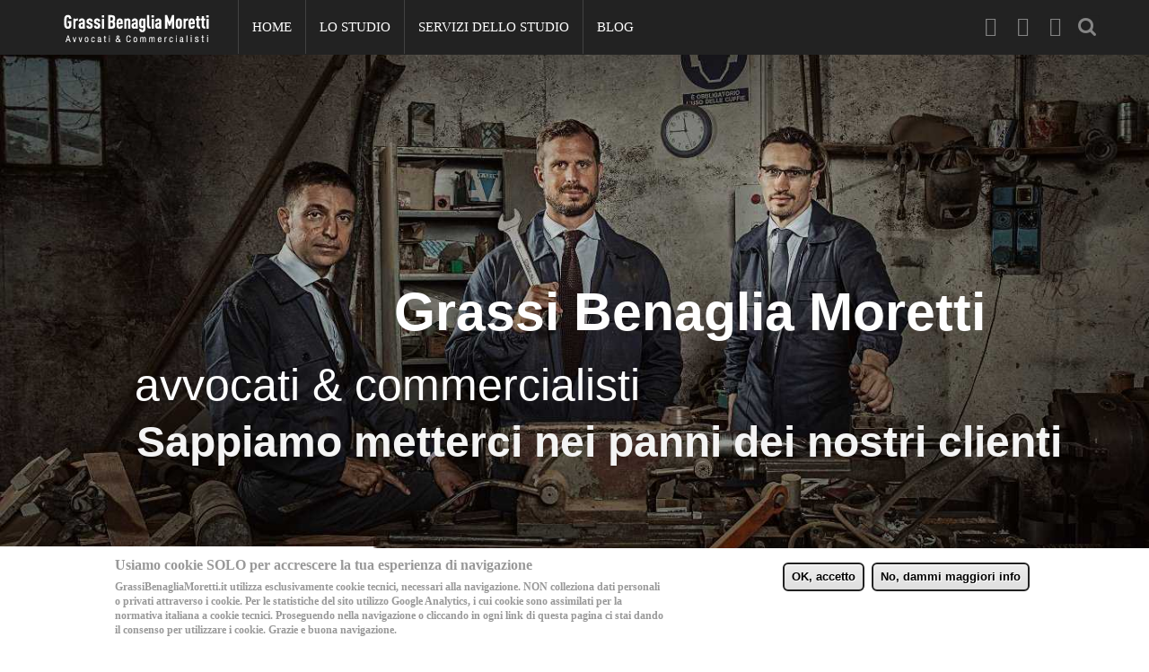

--- FILE ---
content_type: text/html; charset=utf-8
request_url: http://grassibenagliamoretti.it/servizio_consulenza_compilazione_invio_denuncia_successione
body_size: 12978
content:
<!DOCTYPE html PUBLIC "-//W3C//DTD XHTML+RDFa 1.0//EN"
    "http://www.w3.org/MarkUp/DTD/xhtml-rdfa-1.dtd">
<html xmlns:fb="http://www.facebook.com/2008/fbml"
    xmlns:og="http://opengraphprotocol.org/schema/"
xmlns="http://www.w3.org/1999/xhtml" xml:lang="it" version="XHTML+RDFa 1.0" dir="ltr"
  xmlns:fb="http://ogp.me/ns/fb#"
  xmlns:og="http://ogp.me/ns#"
  xmlns:article="http://ogp.me/ns/article#"
  xmlns:book="http://ogp.me/ns/book#"
  xmlns:profile="http://ogp.me/ns/profile#"
  xmlns:video="http://ogp.me/ns/video#"
  xmlns:product="http://ogp.me/ns/product#" xmlns:schema="http://schema.org/">

    <head profile="http://www.w3.org/1999/xhtml/vocab">
        <meta http-equiv="Content-Type" content="text/html; charset=utf-8" />
<link rel="shortcut icon" href="https://grassibenagliamoretti.it/sites/grassibenagliamoretti.it/files/favicon.ico" type="image/vnd.microsoft.icon" />
<meta name="viewport" content="width=device-width, initial-scale=1, maximum-scale=1" />
<meta name="description" content="Lo studio di commercialisti e avvocati situato a Rimini fornisce assistenza per tutto quanto riguarda il corretto adempimento delle pratiche relative alla presentazione della denuncia di successione. In più, però, offriamo anche una consulenza professionale per risolvere eventuali problemi che possono nascere nell&#039;accettare una eventuale eredità." />
<meta name="generator" content="Drupal 7 (http://drupal.org)" />
<link rel="image_src" href="http://www.grassibenagliamoretti.it/sites/grassibenagliamoretti.it/files/grassi_benaglia_moretti.jpg" />
<link rel="canonical" href="https://grassibenagliamoretti.it/servizio_consulenza_compilazione_invio_denuncia_successione" />
<meta property="og:site_name" content="Grassi Benaglia Moretti avvocati e commercialisti" />
<meta property="og:type" content="article" />
<meta property="og:title" content="Servizio di consulenza, compilazione e invio denuncia di successione." />
<meta property="og:description" content="Lo studio di commercialisti e avvocati situato a Rimini fornisce assistenza per tutto quanto riguarda il corretto adempimento delle pratiche relative alla presentazione della denuncia di successione. In più, però, offriamo anche una consulenza professionale per risolvere eventuali problemi che possono nascere nell&#039;accettare una eventuale eredità." />
<meta property="og:updated_time" content="2024-09-08T20:16:11+02:00" />
<meta property="og:image" content="http://www.grassibenagliamoretti.it/sites/grassibenagliamoretti.it/files/grassi_benaglia_moretti.jpg" />
<meta property="og:image:width" content="1366" />
<meta property="og:image:type" content="image/jpeg" />
<meta property="og:image:height" content="911" />
<meta property="og:latitude" content="44.0678288" />
<meta property="og:longitude" content="12.569515799999976" />
<meta name="twitter:card" content="summary_large_image" />
<meta property="og:street_address" content="Piazzetta Carlo Zavagli, 1" />
<meta property="og:locality" content="Rimini" />
<meta property="og:postal_code" content="47921" />
<meta name="twitter:title" content="Servizio di consulenza, compilazione e invio denuncia di successione." />
<meta name="twitter:url" content="https://grassibenagliamoretti.it/servizio_consulenza_compilazione_invio_denuncia_successione" />
<meta name="twitter:description" content="Lo studio di commercialisti e avvocati situato a Rimini fornisce assistenza per tutto quanto riguarda il corretto adempimento delle pratiche relative alla presentazione della denuncia di successione. In più, però, offriamo anche una consulenza professionale per risolvere eventuali problemi che possono nascere nell&#039;accettare una eventuale eredità." />
<meta name="twitter:image" content="http://www.grassibenagliamoretti.it/sites/grassibenagliamoretti.it/files/grassi_benaglia_moretti.jpg" />
<meta property="og:phone_number" content="+39 0541 708358" />
<meta property="og:locale" content="it_IT" />
<meta property="article:published_time" content="2023-04-09T20:19:23+02:00" />
<meta property="article:modified_time" content="2024-09-08T20:16:11+02:00" />


        <title>Servizio di consulenza, compilazione e invio denuncia di successione. | Studio Grassi Benaglia Moretti, avvocati & commercialisti Rimini</title>
        <link type="text/css" rel="stylesheet" href="https://grassibenagliamoretti.it/sites/grassibenagliamoretti.it/files/css/css_xE-rWrJf-fncB6ztZfd2huxqgxu4WO-qwma6Xer30m4.css" media="all" />
<link type="text/css" rel="stylesheet" href="https://grassibenagliamoretti.it/sites/grassibenagliamoretti.it/files/css/css_F429Ky_wrTHjdYfZ5A7ZglEs8apP2lAg03qvytvG_No.css" media="all" />
<link type="text/css" rel="stylesheet" href="https://grassibenagliamoretti.it/sites/grassibenagliamoretti.it/files/css/css_w4j3__Hi_EoOfBYa5P8cg8anjUwc91cMF-faU5EcGjU.css" media="all" />
<style type="text/css" media="all">
<!--/*--><![CDATA[/*><!--*/
@media (max-width:320px){.hideonmobile{display:none !important;}}

/*]]>*/-->
</style>
<link type="text/css" rel="stylesheet" href="http://fonts.googleapis.com/css?family=Open+Sans:400,300,600,700" media="all" />
<style type="text/css" media="all">
<!--/*--><![CDATA[/*><!--*/
#sliding-popup.sliding-popup-bottom{background:#ffffff;}#sliding-popup .popup-content #popup-text h2,#sliding-popup .popup-content #popup-text p{color:#999999 !important;}

/*]]>*/-->
</style>
<link type="text/css" rel="stylesheet" href="https://grassibenagliamoretti.it/sites/grassibenagliamoretti.it/files/css/css_xd_uITbOGXbzMgE2qJW6m6q1-zWl3wpuq2YS_ZcaFvg.css" media="all" />
<style type="text/css" media="all">
<!--/*--><![CDATA[/*><!--*/
#block-block-7 .animated{-webkit-animation-duration:3.00s;-moz-animation-duration:3.00s;-o-animation-duration:3.00s;animation-duration:3.00s;}
#block-views-blog-block-1 .animated{-webkit-animation-duration:3.00s;-moz-animation-duration:3.00s;-o-animation-duration:3.00s;animation-duration:3.00s;}
#block-block-27 .animated{-webkit-animation-duration:2.00s;-moz-animation-duration:2.00s;-o-animation-duration:2.00s;animation-duration:2.00s;}

/*]]>*/-->
</style>
<link type="text/css" rel="stylesheet" href="https://grassibenagliamoretti.it/sites/grassibenagliamoretti.it/files/css/css_Bk7PUQDw-YXr0m2ME4KDh938CPXqp1DRLTZBTZTAflg.css" media="all" />
<link type="text/css" rel="stylesheet" href="https://grassibenagliamoretti.it/sites/grassibenagliamoretti.it/files/css/css_qyIs9svHVbt1NgvYYbEIOIIXOcy_hE6PVkq4yU9suCw.css" media="all" />
<link type="text/css" rel="stylesheet" href="https://grassibenagliamoretti.it/sites/grassibenagliamoretti.it/files/css/css_Y2pUWtwt2i3eX3cTjA3S9nnCEIiGSj4jwSoATUTzevc.css" media="all" />
        <script type="text/javascript" src="https://grassibenagliamoretti.it/sites/grassibenagliamoretti.it/files/js/js_MAYQnksMESyGe1cqv-E3eXSFBAbxygdvDxslO0ETpbU.js"></script>
<script type="text/javascript" src="https://grassibenagliamoretti.it/sites/grassibenagliamoretti.it/files/js/js_LcFRnnSHVah-Aw_WQ8aVLXhp3HPJvrOe4h6YEXA5BT8.js"></script>
<script type="text/javascript" src="https://grassibenagliamoretti.it/sites/grassibenagliamoretti.it/files/js/js_lfF24b8phJJSduyPrZY9ysyslg_lRZ-j5lUE26UXQ3g.js"></script>
<script type="text/javascript" src="https://grassibenagliamoretti.it/sites/all/modules/lightbox2/js/lightbox.js?1769290378"></script>
<script type="text/javascript" src="https://grassibenagliamoretti.it/sites/grassibenagliamoretti.it/files/js/js_v3dz_w9ybL7rbmzvxWt7st8GGe1bopFxxn1ASicRbxI.js"></script>
<script type="text/javascript">
<!--//--><![CDATA[//><!--
(function($) {
      $(document).ready(function() {
          effectsIn = Drupal.settings.inEffects;
          effectsOut = Drupal.settings.outEffects;
          var options_1 = Drupal.settings.md_slider_options_1;$('#md-slider-1-block').mdSlider(options_1);
      });
    })(jQuery);
//--><!]]>
</script>
<script type="text/javascript" src="https://grassibenagliamoretti.it/sites/grassibenagliamoretti.it/files/js/js_gPqjYq7fqdMzw8-29XWQIVoDSWTmZCGy9OqaHppNxuQ.js"></script>
<script type="text/javascript">
<!--//--><![CDATA[//><!--
(function(i,s,o,g,r,a,m){i["GoogleAnalyticsObject"]=r;i[r]=i[r]||function(){(i[r].q=i[r].q||[]).push(arguments)},i[r].l=1*new Date();a=s.createElement(o),m=s.getElementsByTagName(o)[0];a.async=1;a.src=g;m.parentNode.insertBefore(a,m)})(window,document,"script","https://grassibenagliamoretti.it/sites/grassibenagliamoretti.it/files/googleanalytics/analytics.js?t07y1q","ga");ga("create", "UA-8186389-9", {"cookieDomain":"auto"});ga("set", "anonymizeIp", true);ga("send", "pageview");
//--><!]]>
</script>
<script type="text/javascript" src="https://grassibenagliamoretti.it/sites/grassibenagliamoretti.it/files/js/js_CtqaFO5-8JI-mHG-uSL9Sn13U0aSMQUliNNXP3RhCqo.js"></script>
<script type="text/javascript" src="https://grassibenagliamoretti.it/sites/grassibenagliamoretti.it/files/js/js_NeF350TJEl_upd3EibcyzC24FNWrS5A4raEZBLLHqDY.js"></script>
<script type="text/javascript">
<!--//--><![CDATA[//><!--
jQuery.extend(Drupal.settings, {"basePath":"\/","pathPrefix":"","ajaxPageState":{"theme":"gbmassociati","theme_token":"jmQ44_J86Juv3kJWq-mzCGKre_eub08ulsSMA2TW7NU","js":{"sites\/all\/modules\/eu_cookie_compliance\/js\/eu_cookie_compliance.js":1,"modules\/statistics\/statistics.js":1,"https:\/\/grassibenagliamoretti.it\/sites\/grassibenagliamoretti.it\/files\/google_tag\/benaglia\/google_tag.script.js":1,"sites\/all\/modules\/jquery_update\/replace\/jquery\/1.7\/jquery.min.js":1,"misc\/jquery.once.js":1,"misc\/drupal.js":1,"public:\/\/languages\/it_du7SXRZxHEAai_FftbbJAs3kgGfV4eX4KC3lTa5cVg8.js":1,"sites\/all\/modules\/lightbox2\/js\/lightbox.js":1,"sites\/all\/libraries\/isotope\/jquery.isotope.js":1,"sites\/grassibenagliamoretti.it\/modules\/custom\/superhero_framework\/modules\/superhero_dropdown\/js\/superhero-dropdown.js":1,"sites\/all\/modules\/md_slider\/js\/jquery.touchwipe.js":1,"sites\/all\/modules\/md_slider\/js\/modernizr.js":1,"sites\/all\/modules\/md_slider\/js\/jquery.easing.js":1,"sites\/all\/modules\/md_slider\/js\/md-slider.js":1,"0":1,"sites\/all\/modules\/google_analytics\/googleanalytics.js":1,"1":1,"sites\/all\/libraries\/stellar.js\/jquery.stellar.min.js":1,"sites\/grassibenagliamoretti.it\/themes\/superhero\/js\/smoothscroll.js":1,"sites\/grassibenagliamoretti.it\/themes\/superhero\/vendor\/bootstrap\/js\/bootstrap.min.js":1,"sites\/grassibenagliamoretti.it\/themes\/superhero\/vendor\/jquery.appear.js":1,"sites\/grassibenagliamoretti.it\/themes\/superhero\/js\/superhero.js":1,"sites\/grassibenagliamoretti.it\/themes\/superhero\/js\/superhero-sticky.js":1,"sites\/grassibenagliamoretti.it\/themes\/gbmassociati\/js\/modernizr.js":1,"sites\/grassibenagliamoretti.it\/themes\/gbmassociati\/js\/jquery.hoverdir.js":1,"sites\/grassibenagliamoretti.it\/themes\/gbmassociati\/js\/omnia.js":1},"css":{"modules\/system\/system.base.css":1,"modules\/system\/system.menus.css":1,"modules\/system\/system.messages.css":1,"modules\/system\/system.theme.css":1,"sites\/all\/modules\/simplenews\/simplenews.css":1,"modules\/comment\/comment.css":1,"modules\/field\/theme\/field.css":1,"modules\/node\/node.css":1,"modules\/search\/search.css":1,"modules\/user\/user.css":1,"sites\/all\/modules\/views\/css\/views.css":1,"sites\/all\/modules\/ckeditor\/css\/ckeditor.css":1,"sites\/all\/modules\/ctools\/css\/ctools.css":1,"sites\/all\/modules\/lightbox2\/css\/lightbox.css":1,"sites\/all\/libraries\/isotope\/jquery.isotope.css":1,"sites\/grassibenagliamoretti.it\/modules\/custom\/superhero_framework\/modules\/superhero_dropdown\/css\/superhero-dropdown.css":1,"sites\/all\/modules\/md_slider\/css\/animate.css":1,"sites\/all\/modules\/md_slider\/css\/md-slider.css":1,"public:\/\/md-slider-home-slider-layers.css":1,"sites\/all\/modules\/md_slider\/css\/md-slider-style.css":1,"0":1,"http:\/\/fonts.googleapis.com\/css?family=Open+Sans:400,300,600,700":1,"1":1,"sites\/all\/modules\/eu_cookie_compliance\/css\/eu_cookie_compliance.css":1,"2":1,"3":1,"4":1,"sites\/grassibenagliamoretti.it\/modules\/custom\/superhero_framework\/modules\/superhero_block\/css\/block.css":1,"sites\/grassibenagliamoretti.it\/themes\/superhero\/vendor\/bootstrap\/css\/bootstrap.min.css":1,"sites\/grassibenagliamoretti.it\/themes\/superhero\/vendor\/bootstrap\/css\/bootstrap-theme.min.css":1,"sites\/grassibenagliamoretti.it\/themes\/superhero\/vendor\/font-awesome\/css\/font-awesome.min.css":1,"sites\/grassibenagliamoretti.it\/themes\/superhero\/vendor\/animate.css":1,"sites\/grassibenagliamoretti.it\/themes\/superhero\/css\/main.css":1,"sites\/grassibenagliamoretti.it\/themes\/gbmassociati\/css\/style.css":1,"public:\/\/css\/gbmassociati-theme-preset1.css":1}},"lightbox2":{"rtl":"0","file_path":"\/(\\w\\w\/)public:\/","default_image":"\/sites\/all\/modules\/lightbox2\/images\/brokenimage.jpg","border_size":10,"font_color":"000","box_color":"fff","top_position":"","overlay_opacity":"0.8","overlay_color":"000","disable_close_click":true,"resize_sequence":0,"resize_speed":400,"fade_in_speed":400,"slide_down_speed":600,"use_alt_layout":false,"disable_resize":false,"disable_zoom":false,"force_show_nav":false,"show_caption":true,"loop_items":false,"node_link_text":"View Image Details","node_link_target":false,"image_count":"Image !current of !total","video_count":"Video !current of !total","page_count":"Page !current of !total","lite_press_x_close":"Seleziona \u003Ca href=\u0022#\u0022 onclick=\u0022hideLightbox(); return FALSE;\u0022\u003E\u003Ckbd\u003Ex\u003C\/kbd\u003E\u003C\/a\u003E per chiudere","download_link_text":"","enable_login":false,"enable_contact":false,"keys_close":"c x 27","keys_previous":"p 37","keys_next":"n 39","keys_zoom":"z","keys_play_pause":"32","display_image_size":"original","image_node_sizes":"()","trigger_lightbox_classes":"","trigger_lightbox_group_classes":"","trigger_slideshow_classes":"","trigger_lightframe_classes":"","trigger_lightframe_group_classes":"","custom_class_handler":0,"custom_trigger_classes":"","disable_for_gallery_lists":true,"disable_for_acidfree_gallery_lists":true,"enable_acidfree_videos":true,"slideshow_interval":5000,"slideshow_automatic_start":true,"slideshow_automatic_exit":true,"show_play_pause":true,"pause_on_next_click":false,"pause_on_previous_click":true,"loop_slides":false,"iframe_width":600,"iframe_height":400,"iframe_border":1,"enable_video":false},"inEffects":["bounceIn","bounceInDown","bounceInUp","bounceInLeft","bounceInRight","fadeIn","fadeInUp","fadeInDown","fadeInLeft","fadeInRight","fadeInUpBig","fadeInDownBig","fadeInLeftBig","fadeInRightBig","flipInX","flipInY","foolishIn","lightSpeedIn","puffIn","rollIn","rotateIn","rotateInDownLeft","rotateInDownRight","rotateInUpLeft","rotateInUpRight","twisterInDown","twisterInUp","swap","swashIn","tinRightIn","tinLeftIn","tinUpIn","tinDownIn","vanishIn"],"outEffects":["bombRightOut","bombLeftOut","bounceOut","bounceOutDown","bounceOutUp","bounceOutLeft","bounceOutRight","fadeOut","fadeOutUp","fadeOutDown","fadeOutLeft","fadeOutRight","fadeOutUpBig","fadeOutDownBig","fadeOutLeftBig","fadeOutRightBig","flipOutX","flipOutY","foolishOut","hinge","holeOut","lightSpeedOut","puffOut","rollOut","rotateOut","rotateOutDownLeft","rotateOutDownRight","rotateOutUpLeft","rotateOutUpRight","rotateDown","rotateUp","rotateLeft","rotateRight","swashOut","tinRightOut","tinLeftOut","tinUpOut","tinDownOut","vanishOut"],"md_slider_options_1":{"fullwidth":true,"transitionsSpeed":800,"width":"1170","height":"550","enableDrag":true,"responsive":true,"pauseOnHover":true,"loop":true,"showLoading":true,"loadingPosition":"bottom","showArrow":true,"showBullet":false,"posBullet":"5","showThumb":false,"posThumb":"1","slideShowDelay":"8000","slideShow":true,"styleBorder":"0","styleShadow":"0","videoBox":false},"eu_cookie_compliance":{"popup_enabled":1,"popup_agreed_enabled":0,"popup_hide_agreed":1,"popup_clicking_confirmation":1,"popup_html_info":"\u003Cdiv\u003E\n  \u003Cdiv class =\u0022popup-content info\u0022\u003E\n    \u003Cdiv id=\u0022popup-text\u0022\u003E\n      \u003Ch2\u003EUsiamo cookie SOLO per accrescere la tua esperienza di navigazione\u003C\/h2\u003E\n\u003Cp\u003EGrassiBenagliaMoretti.it utilizza esclusivamente cookie tecnici, necessari alla navigazione. \u003Cstrong\u003ENON colleziona dati personali o privati attraverso i cookie\u003C\/strong\u003E. Per le statistiche del sito utilizzo Google Analytics, i cui cookie sono assimilati per la normativa italiana a cookie tecnici. Proseguendo nella navigazione o cliccando in ogni link di questa pagina ci stai dando il consenso per utilizzare i cookie. Grazie e buona navigazione.\u003C\/p\u003E\n    \u003C\/div\u003E\n    \u003Cdiv id=\u0022popup-buttons\u0022\u003E\n      \u003Cbutton type=\u0022button\u0022 class=\u0022agree-button\u0022\u003EOK, accetto\u003C\/button\u003E\n      \u003Cbutton type=\u0022button\u0022 class=\u0022find-more-button\u0022\u003ENo, dammi maggiori info\u003C\/button\u003E\n    \u003C\/div\u003E\n  \u003C\/div\u003E\n\u003C\/div\u003E\n","popup_html_agreed":"\u003Cdiv\u003E\n  \u003Cdiv class =\u0022popup-content agreed\u0022\u003E\n    \u003Cdiv id=\u0022popup-text\u0022\u003E\n      \u003Ch2\u003EGrazie per aver accettato i cookie\u003C\/h2\u003E\n\u003Cp\u003EPuoi ora nascondere questo messaggio o scoprire maggiori info sui cookie.\u003C\/p\u003E\n\u003Cp\u003E\u00a0\u003C\/p\u003E\n    \u003C\/div\u003E\n    \u003Cdiv id=\u0022popup-buttons\u0022\u003E\n      \u003Cbutton type=\u0022button\u0022 class=\u0022hide-popup-button\u0022\u003ENascondi\u003C\/button\u003E\n      \u003Cbutton type=\u0022button\u0022 class=\u0022find-more-button\u0022 \u003EMaggiori info\u003C\/button\u003E\n    \u003C\/div\u003E\n  \u003C\/div\u003E\n\u003C\/div\u003E","popup_height":"auto","popup_width":"100%","popup_delay":1000,"popup_link":"\/privacy_policy","popup_link_new_window":1,"popup_position":null,"popup_language":"it","domain":"grassibenagliamoretti.it"},"googleanalytics":{"trackOutbound":1,"trackMailto":1,"trackDownload":1,"trackDownloadExtensions":"7z|aac|arc|arj|asf|asx|avi|bin|csv|doc(x|m)?|dot(x|m)?|exe|flv|gif|gz|gzip|hqx|jar|jpe?g|js|mp(2|3|4|e?g)|mov(ie)?|msi|msp|pdf|phps|png|ppt(x|m)?|pot(x|m)?|pps(x|m)?|ppam|sld(x|m)?|thmx|qtm?|ra(m|r)?|sea|sit|tar|tgz|torrent|txt|wav|wma|wmv|wpd|xls(x|m|b)?|xlt(x|m)|xlam|xml|z|zip"},"urlIsAjaxTrusted":{"\/servizio_consulenza_compilazione_invio_denuncia_successione":true},"statistics":{"data":{"nid":"293"},"url":"\/modules\/statistics\/statistics.php"}});
//--><!]]>
</script>
    </head>
    <body class="html not-front not-logged-in no-sidebars page-node page-node- page-node-293 node-type-page wide ltr" >
        <div class="body-innerwrapper">
            <div id="skip-link">
                <a href="#main-content" class="element-invisible element-focusable">Salta al contenuto principale</a>
            </div>
            <div class="region region-page-top">
	<noscript aria-hidden="true"><iframe src="https://www.googletagmanager.com/ns.html?id=GTM-M7V7QSW" height="0" width="0" style="display:none;visibility:hidden"></iframe></noscript>
</div>
            <div  class="page body">
   <section  id="section-header" class="section section-header superhero-sticky">
		<div class="container">
		<div class="row">
			<div class="region region-logo col-xs-12 col-sm-12 col-md-2 col-lg-2">
		<div class="site-logo clearfix">
		<a href="/" rel="home"><img src="https://grassibenagliamoretti.it/sites/grassibenagliamoretti.it/themes/gbmassociati/logo.png" id="logo"/></a>	</div>
		</div>
<div class="region region-menu col-xs-12 col-sm-12 col-md-7 col-lg-7">
         
	<div id="block-superhero-dropdown-superhero-dropdown-block-1" class="block block-superhero-dropdown">
	
	<div class="block-contents " >
	  		  	
	  <div class="content sh-block-content">
	    <a data-target=".nav-collapse" data-toggle="collapse" href="#" class="hidden-lg hidden-md superhero-mobile-menu-toggle .btn .btn-default">
    <i class="fa fa-align-justify"></i>
</a>
<div class="superhero-dropdown">
<ul class="menu"><li class="first leaf"><a href="/">Home</a></li>
<li class="expanded"><a href="/studio_grassi_benaglia_moretti_avvocati_commercialisti" title="I componenti dello studio: Davide Grassi, avvocato, Giovanni Benaglia, commercialista e revisore dei conti, Marco Moretti, commercialista, e i collaboratori">Lo Studio</a><ul class="menu"><li class="first leaf"><a href="/studio/davide_grassi" title="Davide Grassi, avvocato, fondatore dello studio Grassi Benaglia Moretti avvocati &amp; commercialisti">Davide Grassi</a></li>
<li class="leaf"><a href="/studio/giovanni_benaglia_commercialista_revisore_conti_rimini" title="Giovanni Benaglia, dottore commercialista a Rimini e revisore dei conti, fondatore dello studio Grassi Benaglia Moretti avvocati &amp; commercialisti">Giovanni Benaglia</a></li>
<li class="leaf"><a href="/studio/marco_moretti" title="Marco Moretti, dottore commercialista, fondatore dello studio Grassi Benaglia Moretti avvocati &amp; commercialisti">Marco Moretti</a></li>
<li class="expanded"><a title="" class="nolink">I collaboratori</a><ul class="menu"><li class="first leaf"><a href="/studio/gaia_galeazzi" title="Avvocato, ho il controllo di gestione del dipartimento legale dello studio Grassi Benaglia Moretti avvocati &amp; commercialisti, Rimini">Gaia Galeazzi</a></li>
<li class="last leaf"><a href="/studio/lucia_delbianco" title="Lucia Delbianco, Dottore Commercialista presso lo studio Grassi Benaglia Moretti avvocati &amp; commercialisti Rimini">Lucia Delbianco</a></li>
</ul></li>
<li class="last leaf"><a href="/privacy_policy" title="La Privacy Policy dello studio Grassi Benaglia Moretti avvocati e commercialisti">Privacy Policy</a></li>
</ul></li>
<li class="expanded"><a title="" class="active nolink">Servizi dello studio</a><ul class="menu"><li class="first expanded"><a title="I servizi legali dello studio legale e commerciale Grassi Benaglia Moretti avvocati e commercialisti Rimini" class="nolink">Servizi legali</a><ul class="menu"><li class="first leaf"><a href="/diritto_civile">Diritto Civile</a></li>
<li class="leaf"><a href="/diritto_penale" title="Lo Studio Grassi Benaglia Moretti fornisce consulenza ed assistenza alle società e persone fisiche che si ritrovino in veste di indagate o imputate in qualsiasi tipologia di procedimento penale.">Diritto Penale</a></li>
<li class="last leaf"><a href="/diritto-del-lavoro">Diritto del Lavoro</a></li>
</ul></li>
<li class="expanded"><a title="I servizi di consulenza societaria dello studio Grassi Benaglia Moretti avvocati e commercialisti" class="nolink">Consulenza societaria</a><ul class="menu"><li class="first leaf"><a href="/consulenza_materia_operazioni_societarie_operazioni_straordinarie" title="Lo studio legale e commerciale Grassi Benaglia Moretti offre consulenze alle imprese in materia di operazioni societarieordinarie e straordinarie, perizie di stima, cessioni e affitti d&#039;azienda.">Consulenza in materia di operazioni societarie e operazioni straordinarie</a></li>
<li class="last leaf"><a href="/costituzione_imprese_individuali_societa_persone_societa_capitali" title="Lo studio Grassi Benaglia Moretti assiste nella costituzione di imprese individuali, società di persone (SNC, SAS), società di capitali (SRL, SPA) e gli adempimenti successivi">Costituzione di imprese individuali, società di persone e società di capitali</a></li>
</ul></li>
<li class="expanded"><a href="/consulenza_fiscale_e_tributaria" title="Lo studio Grassi Benaglia Moretti assite il contribuente nella compilazione dei modello 730, modello 740, modello UNICO, UNICO SC, UNICO SP, modello 770">Consulenza fiscale e tributaria</a><ul class="menu"><li class="first leaf"><a href="/assistenza_nei_controlli_fiscali" title="Lo studio Grassi Benaglia Moretti ha maturato una forte esperienza nel contenzioso tributario e assiste i clienti in tutte le liti che riguardano in generale il Fisco e i tributi.">Assistenza nei controlli fiscali</a></li>
<li class="leaf"><a href="/tenuta_contabilita_registri_contabili" title="Tenuta della contabilità e dei registri contabili: lo studio Grassi Benaglia Moretti mette a disposizione professionisti che prestano la stessa attenzione ai clienti grandi e piccoli">Tenuta della contabilità e dei registri contabili</a></li>
<li class="last leaf"><a href="/pianificazione_fiscale_bilanci_infrannuali" title="Lo studio Grassi Benaglia Moretti elabora bilanci periodici di consuntivo e di previsione fiscale per aiutare le scelte dei clienti nella pianificazione fiscale della loro attività">Pianificazione fiscale e bilanci infrannuali</a></li>
</ul></li>
<li class="leaf"><a href="/servizio_consulenza_compilazione_invio_denuncia_successione" title="Servizio di consulenza per quanto riguarda tutte le pratiche successorie." class="active">Servizio di consulenza, compilazione e invio denuncia di successione.</a></li>
<li class="leaf"><a href="/superbonus_ristrutturazioni_110_siamo_fila_aiutare_chi_sfruttare_agevolazioni_eco_bonus_110_sisma" title="SuperBonus Ristrutturazioni 110%: Offriamo la consulenza fiscale necessaria per valutare la convenienza e rilasciamo il Visto di Conformità">Bonus 110%: Consulenza e Rilascio del Visto di Conformità</a></li>
<li class="leaf"><a href="/dichiarazione_redditi_rimini_compilazione_modello_730_740_unico_servizio_caf_centro_assistenza_fiscale" title="Servizio CAF (Centro Assistenza Fiscale) – Lo studio Grassi Benaglia Moretti offre i servizi di un Caf su appuntamento e con tutta l&#039;attenzione necessaria ai bisogni dei clienti">Servizio CAF (Centro Assistenza Fiscale)</a></li>
<li class="leaf"><a href="/assistenza_ricerca_finanziamenti_start_up_imprese" title="Lo studio Grassi Benaglia Moretti offre esperienza e assistenza per l&#039;accesso a forme di finanziamento agevolato alle imprese in fase di start - up">Assistenza per i finanziamenti start - up delle imprese</a></li>
<li class="leaf"><a href="/controllo_gestione_aziendale" title="I servizi di controllo di gestione aziendale proposti dallo studio associato Grassi Benaglia Moretti">Controllo di gestione aziendale</a></li>
<li class="leaf"><a href="/costituzione_assistenza_gestione_organizzazioni_terzo_settore_cooperative_sociali_fondazioni" title="Lo studio Grassi Benaglia Moretti può seguire qualunque tipo di organizzazione no profit: cooperative sociali, fondazioni, associazioni, dalla costituzione alla gestione operativa.">Costituzione e assistenza alla gestione organizzazioni del Terzo settore: cooperative sociali, fondazioni, associazioni</a></li>
<li class="leaf"><a href="/ristrutturazioni_seguito_crisi_aziendali" title="Lo studio Grassi Benaglia Moretti coadiuva gli imprenditori nell&#039;analisi e nella gestione di situazioni di crisi aziendali, nei risanamenti d&#039;azienda e ristrutturazioni del debito.">Ristrutturazioni in seguito a crisi aziendali</a></li>
<li class="leaf"><a href="/fianco_imprenditori_artigiani_settore_immobiliare_real_estate_vogliono_cogliere_opportunita_crescere" title="Affianchiamo società immobiliari, real estate, imprese di costruzioni, artigiani e professionisti del settore.">Consulenza nel settore dell&#039;edilizia</a></li>
<li class="last leaf"><a href="/consulenza_gestionale_fiscale_materia_contributi_fondo_perduto_prestiti_agevolati_previsti_piano" title="Lo studio fornisce la consulenza gestionale per gli imprenditori che vogliono sfruttare le opportunità del P.N.R.R.">Consulenza Recovery Fund e P.N.R.R.</a></li>
</ul></li>
<li class="last expanded"><a href="/blog" title="Vai al blog e leggi le pubblicazioni, gli articoli scritti o che parlano dei componenti dello studio Grassi Benaglia Moretti e associati.">Blog</a><ul class="menu"><li class="first leaf"><a href="/categorie/notizie" title="Notizie sull&#039;attività dello studio Grassi Benaglia Moretti avvocati e commercialisti Rimini">Notizie</a></li>
<li class="leaf"><a href="/categorie/analisi_commenti" title="Le analisi e i commenti sulle materie giuridiche, fiscali ed economiche dei componenti dello studio Grassi Benaglia Moretti, avvocati e commercialisti">Analisi e commenti</a></li>
<li class="leaf"><a href="/categorie/video" title="Una rassegna di video con protagonisti gli associati dello studio Grassi Benaglia Moretti avvocati &amp; commercialisti">Video</a></li>
<li class="leaf"><a href="/categorie/pubblicazioni" title="Le pubblicazioni e gli articoli scritti da Davide Grassi, Giovanni Benaglia, MArco Moretti e i collaboratori dello studio Grassi Benaglia Moretti, avvocati &amp; commercialisti">Pubblicazioni</a></li>
<li class="leaf"><a href="/categorie/dicono_noi" title="Gli articoli apparsi sulla stampa e sul web che parlano dello studio Grassi Benaglia Moretti avvocat &amp; commercialisti, Rimini">Dicono di noi</a></li>
<li class="last leaf"><a href="/blog-categorie" title="Tutti gli articoli del blog suddivisi per categorie">Blog: le categorie</a></li>
</ul></li>
</ul></div>	  </div>
	</div>
	<div style="clear:both" class="clear-fix"></div>
</div>
</div>
<div class="region region-social-top col-xs-12 col-sm-3 col-md-3 col-lg-3">
	<div id="block-search-form" class="block block-search seach-top">
	
	<div class="block-contents " >
	  		  	
	  <div class="content sh-block-content">
	    <form action="/servizio_consulenza_compilazione_invio_denuncia_successione" method="post" id="search-block-form" accept-charset="UTF-8"><div><div class="container-inline">
      <h2 class="element-invisible">Form di ricerca</h2>
    <div class="control-group form-type-textfield form-item-search-block-form form-item">
  <label class="element-invisible control-label" for="edit-search-block-form--2">Cerca </label>
<div class="controls"> <input title="Inserisci i termini da cercare." type="text" id="edit-search-block-form--2" name="search_block_form" value="" size="15" maxlength="128" class="form-text" />
</div></div>
<div class="form-actions form-wrapper" id="edit-actions"><button class="btn btn-primary form-submit" id="edit-submit" name="op" value="Cerca" type="submit">Cerca</button>
</div><input type="hidden" name="form_build_id" value="form-X3DeNZZhhALueEQCujKuHeCA9swwukdO4ROdOu2CE-4" />
<input type="hidden" name="form_id" value="search_block_form" />
</div>
</div></form>	  </div>
	</div>
	<div style="clear:both" class="clear-fix"></div>
</div>
<div id="block-block-88" class="block block-block social-top hidden-xs hidden-sm superhero-block">
	
	<div class="block-contents " data-appear-animation="- Nessuno -">
	  		  	
	  <div class="content sh-block-content">
	    <ul class="socialTops"><li><span><a href="https://www.linkedin.com/company/studio-grassi-benaglia-moretti-avvocati-e-commercialisti"><i class="fa fa-linkedin"><span></span></i></a></span></li>
<li><span><a href="https://www.facebook.com/studio.grassi.benaglia.moretti"><i class="fa fa-facebook"><span></span></i></a></span></li>
<li><span><a href="https://twitter.com/StudioGraBeMo"><i class="fa fa-twitter"><span></span></i></a></span></li>
</ul>	  </div>
	</div>
	<div style="clear:both" class="clear-fix"></div>
</div>
</div>
		</div>
	</div>
</section><section  id="section-banner" class="section section-banner hidden-xs">
		<div class="sh-container">
		<div class="row">
			<div class="region region-banner">
	<div id="block-md-slider-home-slider" class="block block-md-slider superhero-block">
	
	<div class="block-contents " data-appear-animation="- Nessuno -">
	  		  	
	  <div class="content sh-block-content">
	    <div id="md-slider-1-block" class="md-slide-items" data-thumb-width='100' data-thumb-height='75'>
          
  <div class="md-slide-item slide-1" data-timeout='8000' data-transition="fade" data-thumb-type='image' data-thumb-alt='' data-thumb='https://grassibenagliamoretti.it/sites/grassibenagliamoretti.it/files/styles/md_slider_1_thumb/public/grassi_benaglia_moretti.jpg?itok=rC5dUcXE'>
    <div class="md-mainimg" style="">
              <img src="https://grassibenagliamoretti.it/sites/grassibenagliamoretti.it/files/grassi_benaglia_moretti.jpg" alt="" />
          </div>
        <div class="md-objects">
                <div class="md-object none md-layer-1-0-0" data-x='95' data-y='343' data-width='762' data-height='63' data-start='1000' data-stop='8000' data-easein='fadeInLeft'>
                        avvocati & commercialisti              </div>
                <div class="md-object none md-layer-1-0-1" data-x='366' data-y='257' data-width='694' data-height='71' data-start='500' data-stop='8000' data-easein='fadeInDown'>
                        Grassi Benaglia Moretti              </div>
                <div class="md-object md-layer-1-0-2" data-x='97' data-y='408' data-width='1054' data-height='66' data-start='1000' data-stop='8000' data-easein='fadeInRight'>
                        Sappiamo metterci nei panni dei nostri clienti              </div>
          </div>
  </div>
          
  <div class="md-slide-item slide-2" data-timeout='6000' data-transition="strip-right-left-up" data-thumb-type='image' data-thumb-alt='' data-thumb='https://grassibenagliamoretti.it/sites/grassibenagliamoretti.it/files/styles/md_slider_1_thumb/public/davide_grassi_avvocato_ph_marco_montanari.jpg?itok=F7UK3P64'>
    <div class="md-mainimg" style="">
              <img src="https://grassibenagliamoretti.it/sites/grassibenagliamoretti.it/files/davide_grassi_avvocato_ph_marco_montanari.jpg" alt="" />
          </div>
        <div class="md-objects">
                <div class="md-object md-layer-1-1-0" data-x='300' data-y='328' data-width='674' data-height='50' data-start='500' data-stop='6000'>
                        Grassi Benaglia Moretti              </div>
                <div class="md-object md-layer-1-1-1" data-x='360' data-y='400' data-width='549' data-height='52' data-start='1000' data-stop='6000'>
                        Davide Grassi, avvocato              </div>
          </div>
  </div>
          
  <div class="md-slide-item slide-3" data-timeout='6000' data-transition="strip-right-left-up" data-thumb-type='image' data-thumb-alt='' data-thumb='https://grassibenagliamoretti.it/sites/grassibenagliamoretti.it/files/styles/md_slider_1_thumb/public/giovanni_benaglia_commercialista_revisore_conti_ph_marco_montanari.jpg?itok=9Jf8ahap'>
    <div class="md-mainimg" style="">
              <img src="https://grassibenagliamoretti.it/sites/grassibenagliamoretti.it/files/giovanni_benaglia_commercialista_revisore_conti_ph_marco_montanari.jpg" alt="" />
          </div>
        <div class="md-objects">
                <div class="md-object md-layer-1-2-0" data-x='300' data-y='328' data-width='674' data-height='50' data-start='500' data-stop='6000'>
                        Grassi Benaglia Moretti              </div>
                <div class="md-object md-layer-1-2-1" data-x='306' data-y='403' data-width='774' data-height='46' data-start='1000' data-stop='6000'>
                        Giovanni Benaglia, commercialista              </div>
          </div>
  </div>
          
  <div class="md-slide-item slide-4" data-timeout='6000' data-transition="strip-right-left-up" data-thumb-type='image' data-thumb-alt='' data-thumb='https://grassibenagliamoretti.it/sites/grassibenagliamoretti.it/files/styles/md_slider_1_thumb/public/marco_moretti_commercialista_ph_marco_montanari.jpg?itok=bhlZzyK4'>
    <div class="md-mainimg" style="">
              <img src="https://grassibenagliamoretti.it/sites/grassibenagliamoretti.it/files/marco_moretti_commercialista_ph_marco_montanari.jpg" alt="" />
          </div>
        <div class="md-objects">
                <div class="md-object md-layer-1-3-0" data-x='300' data-y='328' data-width='674' data-height='50' data-start='500' data-stop='6000'>
                        Grassi Benaglia Moretti              </div>
                <div class="md-object md-layer-1-3-1" data-x='309' data-y='402' data-width='676' data-height='52' data-start='1000' data-stop='6000'>
                        Marco Moretti, commercialista              </div>
          </div>
  </div>
    </div>
	  </div>
	</div>
	<div style="clear:both" class="clear-fix"></div>
</div>
</div>
		</div>
	</div>
</section><section  id="section-content" class="section section-content">
		<div class="container">
		<div class="row">
			<div class="region region-content col-xs-12 col-sm-12 col-md-12 col-lg-12">
	<a id="main-content"></a>
            <h1 class="title" id="page-title">Servizio di consulenza, compilazione e invio denuncia di successione.</h1>
                		<div id="block-system-main" class="block block-system">
	
	<div class="block-contents " >
	  		  	
	  <div class="content sh-block-content">
	    <div id="node-293" class="node node-page clearfix">

  
      
  
  <div class="content">
    <div class="field field-name-body field-type-text-with-summary field-label-hidden">
    <div class="field-items">
          <div class="field-item even"><div>La <strong>denuncia di successione</strong> è quello strumento con il quale, a seguito del <strong>decesso di una persona</strong>, si comunicano all’<strong>Agenzia delle Entrate</strong>, alla <strong>Conservatoria dei Registri Immobiliari</strong> e alle <strong>Banche,</strong> i dati degli eredi che dal momento della morte in poi diventano i legittimi proprietari dei beni immobili e mobili del defunto.</div>
<h2>Quando deve essere presentata.</h2>
<div>La denuncia di successione<strong> deve essere presentata entro 12 mesi dalla data del decesso</strong>.</div>
<h2>Chi deve presentare la denuncia di successione.</h2>
<div>Sono obbligati alla presentazione della denuncia di successione tutti gli <strong>eredi</strong>. E’ sufficiente che anche solo <strong>un erede presenti la denuncia di successione</strong>, per assolvere l'obbligo imposto per legge.</div>
<h2>Quali sono le modalità di presentazione della denuncia di successione?</h2>
<div>La denuncia di successione, a partire dal <strong>23 gennaio 2017</strong>, e per le successioni aperte dal 03 ottobre 2006, <strong>deve essere presentata esclusivamente in via telematica</strong>. Ciò vuol dire che per le persone defunte a partire dal 03 ottobre 2006 e per le quali non è ancora stata presentata la relativa denuncia di successione, <strong>si deve far ricorso esclusivamente al canale telematico</strong>. Per le persone, invece, <strong>decedute prima del 03 ottobre 2006</strong>, e per le quali non è mai stata presentata la denuncia di successione, si può ricorrere alla <strong>presentazione cartacea</strong>.</div>
<h2>Noi cosa facciamo.</h2>
<div>Lo studio fornisce assistenza per tutto quanto riguarda <strong>il corretto adempimento delle pratiche relative alla denuncia di successione. </strong>In più, però, offriamo anche <strong>una consulenza professionale</strong> per <strong>risolvere eventuali problemi che possono nascere nell'accettare una eventuale eredità</strong>. Infatti non sempre ci si trova di fronte allo <strong>zio d’America</strong>, che lascia inaspettatamente patrimoni immensi a nipoti sconosciuti. A volte capita, invece, che la persona deceduta <strong>abbia accumulato debiti verso terzi o verso il Fisco </strong>tali da non essere coperti con eventuali beni immobiliari e mobiliari. <strong>Gli eredi per legge subentrano in questi debiti </strong>e si ritrovano con debiti da pagare per comportamenti non causati da loro. Una corretta consulenza su questa materia è importante, perché gli strumenti per ovviare a queste problematiche esistono ma bisogna conoscerli.</div>
<div>Noi ci occuperemo, quindi, di:</div>
<ul><li>
<div>In presenza di immobili, <strong>calcoleremo le imposte ipotecarie e catastali da pagare</strong>;</div>
</li>
<li>
<div>Presenteremo le <strong>relative volture catastali,</strong> in modo da comunicare sia al Catasto che alla Conservatoria i nuovi proprietari degli immobili;</div>
</li>
<li>
<div>Presenteremo la <strong>denuncia di successione telematica</strong> ed addebitaremo le eventuali <strong>imposte ipotecarie e catastali</strong>, nonché i bolli e gli eventuali diritti;</div>
</li>
</ul><div>Proprio perchè non ci limitiamo ad offrire un servizio meccanico simile a una catena di montaggio, oltre a svolgere queste pratiche, ci occuperemo di tutte le domande che, a seguito di un evento comunque delicato e importante nella vita delle persone, possono sorgere. Risponderemo, quindi, ai tuoi quesiti su <strong>come fare a presentare la denuncia di successione</strong>, quanto costa, <strong>se è il caso di rinunciare a una eredità o accettarla con il beneficio di inventario, </strong>cosa fare in presenza di<strong> un testamento. </strong></div>
<h2><strong>Chiama allo 0541 708358 e scopri che la professionalità ha i suoi vantaggi</strong></h2>
<p> </p>
<p> </p>
</div>
      </div>
</div>
  </div>

  
  
</div>
	  </div>
	</div>
	<div style="clear:both" class="clear-fix"></div>
</div>
</div>
		</div>
	</div>
</section><section  id="section-callus" class="section section-callus">
		<div class="container">
		<div class="row">
			<div class="region region-callus">
	<div id="block-block-106" class="block block-block superhero-block">
	
	<div class="block-contents " data-appear-animation="- Nessuno -">
	  		  	
	  <div class="content sh-block-content">
	    <h2 style="text-align:center; color:#000;font-size:48px;font-family:'Novecentowide-Normal-webfont';">Stanco di fare la fila per il 730?</h2>
<h3 style="text-align:center; color:#000;font-size:22px;font-family:'Novecentowide-Light-webfont';">Invece di perdere tempo in fila a un CAF, aspettando con un biglietto in mano,<br />
prendi un appuntamento.</h3>
<h3 style="text-align:center; color:#000;font-size:22px;font-family:'Novecentowide-Light-webfont';">Risparmi tempo, è comodo e siamo aperti anche in orario pre serale.</h3>
<h3 style="text-align:center; color:#000;font-size:22px;font-family:'Novecentowide-Light-webfont';">Lo studio Grassi Benaglia Moretti unisce i servizi di un Caf per la compilazione della dichiarazione dei redditi all'attenzione al cliente di uno studio commerciale.</h3>
<p style="font-style: italic; text-align: center; margin: 0px;"><a class="btn btn-primary btn-large" href="/servizio_caf_centro_assistenza_fiscale">Scopri i vantaggi dei nostri servizi</a></p>
	  </div>
	</div>
	<div style="clear:both" class="clear-fix"></div>
</div>
</div>
		</div>
	</div>
</section><section  id="section-bottom" class="section section-bottom">
		<div class="container">
		<div class="row">
			<div class="region region-bottom-first col-xs-12 col-sm-3 col-md-3 col-lg-3">
	<div id="block-block-7" class="block block-block superhero-block">
	
	<div class="block-contents " data-appear-animation="fadeInLeft">
	  		  	
	  <div class="content sh-block-content">
	    <p><img alt="Il logo Grassi Benaglia Moretti Associati" src="/sites/grassibenagliamoretti.it/themes/gbmassociati/logo.png" /></p>
<p>Grassi Benaglia Moretti è uno studio legale e commerciale di Rimini, che offre servizi e consulenza legale e commerciale a privati, aziende, organizzazioni associative e Onlus.</p>
<p><a class="btn btn-trans-white" href="/studio_grassi_benaglia_moretti_avvocati_commercialisti">Visita il nostro profilo</a></p>
	  </div>
	</div>
	<div style="clear:both" class="clear-fix"></div>
</div>
</div>
<div class="region region-bottom-second col-xs-12 col-sm-3 col-md-3 col-lg-3">
	<div id="block-views-blog-block-1" class="block block-views superhero-block">
	
	<div class="block-contents " data-appear-animation="fadeInRight">
	  	            <h3 class="block-title" >Dal Blog </h3>
		  	
	  <div class="content sh-block-content">
	    <div class="view view-blog view-id-blog view-display-id-block_1 view-dom-id-37d5f568c65f62eb76c3119bbf420ad1">
        
  
  
      <div class="view-content">
        <div class="views-row views-row-1 views-row-odd views-row-first">
      
  <div class="views-field views-field-title">        <span class="field-content"><a href="/blog/emilia_romagna_praticamente_impossibile_fare_affitti_brevi_turistici_0">In Emilia Romagna è praticamente impossibile fare gli affitti brevi turistici.</a></span>  </div>  
  <div class="views-field views-field-created">        <span class="field-content">18 Gennaio 2026</span>  </div>  </div>
  <div class="views-row views-row-2 views-row-even">
      
  <div class="views-field views-field-title">        <span class="field-content"><a href="/blog/igr_san_marino_quando_conviene_utilizzare_smac_diminuire_tasse_pagare">IGR a San Marino e quando conviene utilizzare la Smac per diminuire le tasse da pagare.</a></span>  </div>  
  <div class="views-field views-field-created">        <span class="field-content">12 Gennaio 2026</span>  </div>  </div>
  <div class="views-row views-row-3 views-row-odd views-row-last">
      
  <div class="views-field views-field-title">        <span class="field-content"><a href="/blog/lagenzia_entrate_deve_provare_lappalto_pulizia_camere_illegittimo">L’Agenzia delle Entrate deve provare che l’appalto di pulizia delle camere è illegittimo.</a></span>  </div>  
  <div class="views-field views-field-created">        <span class="field-content">04 Gennaio 2026</span>  </div>  </div>
    </div>
  
  
  
  
  
  
</div>	  </div>
	</div>
	<div style="clear:both" class="clear-fix"></div>
</div>
</div>
<div class="region region-bottom-third col-xs-12 col-sm-3 col-md-3 col-lg-3">
	<div id="block-block-27" class="block block-block gettouch superhero-block">
	
	<div class="block-contents " data-appear-animation="fadeInUp">
	  	            <h3 class="block-title" >Contatti</h3>
		  	
	  <div class="content sh-block-content">
	    <ul class="unstyled"><li><i class="fa fa-home"></i><span>Grassi Benaglia Moretti<br />
	avvocati e commercialisti</span></li>
<li>Palazzo Spina<br />
	Piazzetta Zavagli 1</li>
<li><span style="line-height: 20.7999992370605px;">47921 </span>Rimini</li>
<li><i class="fa fa-phone"></i><span><a href="tel:0541708358">+39 0541 708358</a></span></li>
<li><i class="fa fa-fax"></i><span>+39 0541 29576</span></li>
</ul>	  </div>
	</div>
	<div style="clear:both" class="clear-fix"></div>
</div>
</div>
<div class="region region-bottom-fourth col-xs-12 col-sm-3 col-md-3 col-lg-3">
	<div id="block-block-19" class="block block-block social-bottom superhero-block">
	
	<div class="block-contents " data-appear-animation="- Nessuno -">
	  	            <h3 class="block-title" >Stai connesso</h3>
		  	
	  <div class="content sh-block-content">
	    <ul><li><span><a href="https://www.linkedin.com/company/studio-grassi-benaglia-moretti-avvocati-e-commercialisti"><span data-toggle="tooltip" data-placement="top" class="superhero-tooltip" data-original-title="Linkedin"><i class="fa fa-linkedin"><span></span></i></span></a></span></li>
<li><span><a href="https://www.facebook.com/studio.grassi.benaglia.moretti"><span data-toggle="tooltip" data-placement="top" class="superhero-tooltip" data-original-title="Facebook"><i class="fa fa-facebook"><span></span></i></span></a></span></li>
<li><span><a href="https://twitter.com/StudioGraBeMo"><span data-toggle="tooltip" data-placement="top" class="superhero-tooltip" data-original-title="Twitter"><i class="fa fa-twitter"><span></span></i></span></a></span></li>
</ul>	  </div>
	</div>
	<div style="clear:both" class="clear-fix"></div>
</div>
<div id="block-simplenews-13" class="block block-simplenews superhero-block">
	
	<div class="block-contents " data-appear-animation="- Nessuno -">
	  	            <h3 class="block-title" >Newsletter</h3>
		  	
	  <div class="content sh-block-content">
	          <p>Resta informato sulle nostre attività.</p>
  
      <p><a href="/newsletter/subscriptions">Manage my subscriptions</a></p>
  
  
  
  	  </div>
	</div>
	<div style="clear:both" class="clear-fix"></div>
</div>
</div>
		</div>
	</div>
</section><section  id="section-footer" class="section section-footer">
		<div class="container">
		<div class="row">
			<div class="region region-footer-first col-xs-12 col-sm-6 col-md-6 col-lg-6">
	<div id="block-block-86" class="block block-block">
	
	<div class="block-contents " >
	  		  	
	  <div class="content sh-block-content">
	    <p><span class="copyright">Sito a cura di <a href="http://enricorotelli.it" title="Il sito di Enrico Rotelli">Enrico Rotelli</a>, foto di <a href="http://www.trueforever.net/" title="Il sito del fotografo Marco Montanari">Marco "Sfrevol" Montanari</a></span></p>
	  </div>
	</div>
	<div style="clear:both" class="clear-fix"></div>
</div>
</div>
<div class="region region-footer-second col-xs-12 col-sm-6 col-md-6 col-lg-6">
	<div id="block-block-87" class="block block-block superhero-block">
	
	<div class="block-contents " data-appear-animation="- Nessuno -">
	  		  	
	  <div class="content sh-block-content">
	    <ul class="custom-menu-footer"><li><a href="/">Home</a></li>
<li><a href="/blog">Blog</a></li>
<li><a href="/mappa_del_sito">Mappa del sito</a></li>
</ul>	  </div>
	</div>
	<div style="clear:both" class="clear-fix"></div>
</div>
</div>
		</div>
	</div>
</section></div>

 
            <div class="region region-page-bottom">
	</div>
<script type="text/javascript" src="https://grassibenagliamoretti.it/sites/grassibenagliamoretti.it/files/js/js__5K3cP299UfyXPVyDSjB-m4UKJ8bZGgzCpqT9AHwiO8.js"></script>
        </div>
    </body>
</html>

<!-- Page cached by Boost @ 2026-01-24 22:32:58, expires @ 2026-01-31 22:32:58, lifetime 1 settimana -->

--- FILE ---
content_type: text/css
request_url: https://grassibenagliamoretti.it/sites/grassibenagliamoretti.it/files/css/css_xd_uITbOGXbzMgE2qJW6m6q1-zWl3wpuq2YS_ZcaFvg.css
body_size: 814
content:
#sliding-popup{display:block;margin:0;padding:0px;right:0;text-align:center;width:100%;z-index:99999;}.sliding-popup-bottom{background:url(/sites/all/modules/eu_cookie_compliance/images/gradient.png) center center scroll repeat-y transparent;position:fixed;}.sliding-popup-top{background-color:#000;position:relative;}#sliding-popup .popup-content{background-color:transparent;border:0 none;display:block;margin:0 auto;padding:0;max-width:80%;}#sliding-popup .popup-content #popup-buttons{float:right;margin:0 0 10px 0;max-width:40%;overflow:hidden;}#sliding-popup .popup-content #popup-buttons button{cursor:pointer;display:inline;margin-right:5px;margin-top:1em;vertical-align:middle;overflow:visible;width:auto;-moz-box-shadow:inset 0px 1px 0px 0px #ffffff;-webkit-box-shadow:inset 0px 1px 0px 0px #ffffff;box-shadow:inset 0px 1px 0px 0px #ffffff;background:-webkit-gradient(linear,left top,left bottom,color-stop(0.05,#ededed),color-stop(1,#dfdfdf));background:-moz-linear-gradient(center top,#ededed 5%,#dfdfdf 100%);filter:progid:DXImageTransform.Microsoft.gradient(startColorstr='#ededed',endColorstr='#dfdfdf');background-color:#ededed;-moz-border-radius:6px;-webkit-border-radius:6px;border-radius:6px;border:1px solid #dcdcdc;display:inline-block;color:#000;font-family:arial;font-weight:bold;padding:4px 8px;text-decoration:none;text-shadow:1px 1px 0px #ffffff;}#sliding-popup .popup-content #popup-buttons button:hover{background:-webkit-gradient(linear,left top,left bottom,color-stop(0.05,#dfdfdf),color-stop(1,#ededed));background:-moz-linear-gradient(center top,#dfdfdf 5%,#ededed 100%);filter:progid:DXImageTransform.Microsoft.gradient(startColorstr='#dfdfdf',endColorstr='#ededed');background-color:#dfdfdf;}#sliding-popup .popup-content #popup-buttons button:active{position:relative;top:1px;}#sliding-popup .popup-content #popup-text{color:#fff;float:left;font-weight:bold;margin:5px 0;text-align:left;max-width:60%;}#sliding-popup .popup-content #popup-text h2,#sliding-popup .popup-content #popup-text p{color:#fff;display:block;font-size:16px;font-weight:bold;line-height:1.4;margin:0 0 5px 0;}#sliding-popup .popup-content #popup-text p{font-size:12px;}@media screen and (max-width:600px){#sliding-popup .popup-content{max-width:95%;}#sliding-popup .popup-content #popup-text{max-width:100%;}#sliding-popup .popup-content #popup-buttons{float:none;margin:5px 0;max-width:100%;}#sliding-popup .popup-content #popup-buttons button{margin-bottom:1em;}}


--- FILE ---
content_type: text/css
request_url: https://grassibenagliamoretti.it/sites/grassibenagliamoretti.it/files/css/css_Y2pUWtwt2i3eX3cTjA3S9nnCEIiGSj4jwSoATUTzevc.css
body_size: 10708
content:
.clearfix{*zoom:1;}.clearfix:before,.clearfix:after{display:table;content:"";line-height:0;}.clearfix:after{clear:both;}#section-header{background:#222;width:100%;}#section-header #block-search-form{top:17px;-webkit-transition:top 0.5s ease-in-out;-moz-transition:top 0.5s ease-in-out;-o-transition:top 0.5s ease-in-out;transition:top 0.5s ease-in-out;}#section-header .superhero-dropdown > ul > li > a,#section-header .socialTops a,#section-header .site-logo a{color:#113a52;line-height:60px;-webkit-transition:all 0.5s ease-in-out;-moz-transition:all 0.5s ease-in-out;-o-transition:all 0.5s ease-in-out;transition:all 0.5s ease-in-out;}#section-header .superhero-dropdown > ul > li > a img,#section-header .socialTops a img,#section-header .site-logo a img{max-width:100%;-webkit-transition:max-width 0.5s ease-in-out;-moz-transition:max-width 0.5s ease-in-out;-o-transition:max-width 0.5s ease-in-out;transition:max-width 0.5s ease-in-out;}#section-header.fixed-transition .superhero-dropdown > ul > li > a,#section-header.fixed-transition .socialTops a,#section-header.fixed-transition .site-logo a{line-height:40px !important;}#section-header.fixed-transition .superhero-dropdown > ul > li > a img,#section-header.fixed-transition .socialTops a img,#section-header.fixed-transition .site-logo a img{max-width:66.66667%;}#section-header.fixed-transition #block-search-form{top:7px;}#section-header.fixed{box-shadow:0 0 3px 0 rgba(0,0,0,0.33);}#section-banner{clear:both;}.btn{background:none;border:2px solid #222;-webkit-border-radius:0;-moz-border-radius:0;border-radius:0;-webkit-box-shadow:none;-moz-box-shadow:none;box-shadow:none;color:#222;cursor:pointer;display:inline-block;font-size:13px;letter-spacing:0.15em;line-height:20px;margin-bottom:0;padding:5px 10px;text-align:center;text-shadow:none;text-transform:uppercase;-webkit-transition:all 300ms linear 0s;-moz-transition:all 300ms linear 0s;-o-transition:all 300ms linear 0s;transition:all 300ms linear 0s;vertical-align:middle;}.btn:focus{background:none;}.btn.btn-lg{padding:9px 60px;}a.btn{border:2px solid #222;}a.btn:hover{border:2px solid #222;}.btn,.button,button{display:inline-block;*display:inline;*zoom:1;padding:4px 14px;margin-bottom:0;font-size:13px;line-height:20px;*line-height:20px;text-align:center;vertical-align:middle;cursor:pointer;color:#333;text-shadow:0 1px 1px rgba(255,255,255,.75);background-image:-moz-linear-gradient(top,#fff,#e6e6e6);background-image:-webkit-gradient(linear,0 0,0 100%,from(#fff),to(#e6e6e6));background-image:-webkit-linear-gradient(top,#fff,#e6e6e6);background-image:-o-linear-gradient(top,#fff,#e6e6e6);background-image:linear-gradient(to bottom,#fff,#e6e6e6);background-repeat:repeat-x;filter:e(%("progid:DXImageTransform.Microsoft.gradient(startColorstr='%d',endColorstr='%d',GradientType=0)",argb($startColor),argb($endColor)));border-color:#e6e6e6 #e6e6e6 #bfbfbf;border-color:rgba(0,0,0,.1) rgba(0,0,0,.1) fadein(rgba(0,0,0,.1),15%);*background-color:#e6e6e6;filter:e(%("progid:DXImageTransform.Microsoft.gradient(enabled = false)"));-webkit-border-radius:1px;-moz-border-radius:1px;border-radius:1px;*margin-left:0.3em;-webkit-box-shadow:none;-moz-box-shadow:none;box-shadow:none;font-family:'MontserratRegular';}.btn:hover,.button:hover,button:hover,.btn:active,.button:active,button:active,.btn.active,.button.active,button.active,.btn.disabled,.button.disabled,button.disabled,.btn[disabled],.button[disabled],button[disabled]{color:#333;background-color:#e6e6e6;*background-color:#d9d9d9;}.btn:active,.button:active,button:active,.btn.active,.button.active,button.active{background-color:#ccc e("\9");}.btn:first-child,.button:first-child,button:first-child{*margin-left:0;}.btn:hover,.button:hover,button:hover{color:#333;text-decoration:none;background-color:#e6e6e6;*background-color:#d9d9d9;-webkit-transition:background-position 0.1s linear;-moz-transition:background-position 0.1s linear;-o-transition:background-position 0.1s linear;transition:background-position 0.1s linear;}.btn:focus,.button:focus,button:focus{outline:thin dotted #333;outline:5px auto -webkit-focus-ring-color;outline-offset:-2px;}.btn.active,.button.active,button.active,.btn:active,.button:active,button:active{background-color:#e6e6e6;background-color:#d9d9d9 e("\9");background-image:none;outline:0;-webkit-box-shadow:"none";-moz-box-shadow:"none";box-shadow:"none";}.btn.disabled,.button.disabled,button.disabled,.btn[disabled],.button[disabled],button[disabled]{cursor:default;background-color:#e6e6e6;background-image:none;opacity:0.65;filter:"alpha(opacity=${opacity})";-webkit-box-shadow:none;-moz-box-shadow:none;box-shadow:none;}.view-latest-work .btn,.view-latest-work .button,.view-latest-work button{padding:4px 12px;}.jm-btn{line-height:30px;margin:0 10px;}.btn-large{padding:9px 60px;font-size:15px;line-height:normal;-webkit-border-radius:1px;-moz-border-radius:1px;border-radius:1px;}.btn-large [class^="fa fa-"]{margin-top:2px;}.btn-small{padding:3px 15px;font-size:11px;line-height:18px;}.btn-small [class^="fa fa-"]{margin-top:0;}.btn-mini{padding:3px 9px;font-size:10px;line-height:16px;}.btn-block{display:block;width:100%;padding-left:0;padding-right:0;-webkit-box-sizing:border-box;-moz-box-sizing:border-box;box-sizing:border-box;}.btn-block + .btn-block{margin-top:5px;}.btn-primary.active,.btn-warning.active,.btn-danger.active,.btn-success.active,.btn-info.active,.btn-inverse.active{color:rgba(255,255,255,.75);}.btn-info,.btn-success,.btn-inverse,.btn-danger,.btn-warning{border:none !important;}.btn,.button{border-color:#c5c5c5;border-color:rgba(0,0,0,.15) rgba(0,0,0,.15) rgba(0,0,0,.25);}.btn-primary,.button{color:#fff;text-shadow:0 -1px 0 rgba(0,0,0,.25);background-image:-moz-linear-gradient(top,#222,#222);background-image:-webkit-gradient(linear,0 0,0 100%,from(#222),to(#222));background-image:-webkit-linear-gradient(top,#222,#222);background-image:-o-linear-gradient(top,#222,#222);background-image:linear-gradient(to bottom,#222,#222);background-repeat:repeat-x;filter:e(%("progid:DXImageTransform.Microsoft.gradient(startColorstr='%d',endColorstr='%d',GradientType=0)",argb($startColor),argb($endColor)));border-color:#222 #222 #000;border-color:rgba(0,0,0,.1) rgba(0,0,0,.1) fadein(rgba(0,0,0,.1),15%);*background-color:#222;filter:e(%("progid:DXImageTransform.Microsoft.gradient(enabled = false)"));}.btn-primary:hover,.button:hover,.btn-primary:active,.button:active,.btn-primary.active,.button.active,.btn-primary.disabled,.button.disabled,.btn-primary[disabled],.button[disabled]{color:#fff;background-color:#222;*background-color:#151515;}.btn-primary:active,.button:active,.btn-primary.active,.button.active{background-color:#090909 e("\9");}.btn-warning{color:#fff;text-shadow:0 -1px 0 rgba(0,0,0,.25);background-image:-moz-linear-gradient(top,#fbb450,#f89406);background-image:-webkit-gradient(linear,0 0,0 100%,from(#fbb450),to(#f89406));background-image:-webkit-linear-gradient(top,#fbb450,#f89406);background-image:-o-linear-gradient(top,#fbb450,#f89406);background-image:linear-gradient(to bottom,#fbb450,#f89406);background-repeat:repeat-x;filter:e(%("progid:DXImageTransform.Microsoft.gradient(startColorstr='%d',endColorstr='%d',GradientType=0)",argb($startColor),argb($endColor)));border-color:#f89406 #f89406 #ad6704;border-color:rgba(0,0,0,.1) rgba(0,0,0,.1) fadein(rgba(0,0,0,.1),15%);*background-color:#f89406;filter:e(%("progid:DXImageTransform.Microsoft.gradient(enabled = false)"));}.btn-warning:hover,.btn-warning:active,.btn-warning.active,.btn-warning.disabled,.btn-warning[disabled]{color:#fff;background-color:#f89406;*background-color:#df8505;}.btn-warning:active,.btn-warning.active{background-color:#c67605 e("\9");}.btn-danger{color:#fff;text-shadow:0 -1px 0 rgba(0,0,0,.25);background-image:-moz-linear-gradient(top,#ee5f5b,#bd362f);background-image:-webkit-gradient(linear,0 0,0 100%,from(#ee5f5b),to(#bd362f));background-image:-webkit-linear-gradient(top,#ee5f5b,#bd362f);background-image:-o-linear-gradient(top,#ee5f5b,#bd362f);background-image:linear-gradient(to bottom,#ee5f5b,#bd362f);background-repeat:repeat-x;filter:e(%("progid:DXImageTransform.Microsoft.gradient(startColorstr='%d',endColorstr='%d',GradientType=0)",argb($startColor),argb($endColor)));border-color:#bd362f #bd362f #802420;border-color:rgba(0,0,0,.1) rgba(0,0,0,.1) fadein(rgba(0,0,0,.1),15%);*background-color:#bd362f;filter:e(%("progid:DXImageTransform.Microsoft.gradient(enabled = false)"));}.btn-danger:hover,.btn-danger:active,.btn-danger.active,.btn-danger.disabled,.btn-danger[disabled]{color:#fff;background-color:#bd362f;*background-color:#a9302a;}.btn-danger:active,.btn-danger.active{background-color:#942a25 e("\9");}.btn-success{color:#fff;text-shadow:0 -1px 0 rgba(0,0,0,.25);background-image:-moz-linear-gradient(top,#62c462,#51a351);background-image:-webkit-gradient(linear,0 0,0 100%,from(#62c462),to(#51a351));background-image:-webkit-linear-gradient(top,#62c462,#51a351);background-image:-o-linear-gradient(top,#62c462,#51a351);background-image:linear-gradient(to bottom,#62c462,#51a351);background-repeat:repeat-x;filter:e(%("progid:DXImageTransform.Microsoft.gradient(startColorstr='%d',endColorstr='%d',GradientType=0)",argb($startColor),argb($endColor)));border-color:#51a351 #51a351 #387038;border-color:rgba(0,0,0,.1) rgba(0,0,0,.1) fadein(rgba(0,0,0,.1),15%);*background-color:#51a351;filter:e(%("progid:DXImageTransform.Microsoft.gradient(enabled = false)"));}.btn-success:hover,.btn-success:active,.btn-success.active,.btn-success.disabled,.btn-success[disabled]{color:#fff;background-color:#51a351;*background-color:#499249;}.btn-success:active,.btn-success.active{background-color:#408140 e("\9");}.btn-info{color:#fff;text-shadow:0 -1px 0 rgba(0,0,0,.25);background-image:-moz-linear-gradient(top,#5bc0de,#2f96b4);background-image:-webkit-gradient(linear,0 0,0 100%,from(#5bc0de),to(#2f96b4));background-image:-webkit-linear-gradient(top,#5bc0de,#2f96b4);background-image:-o-linear-gradient(top,#5bc0de,#2f96b4);background-image:linear-gradient(to bottom,#5bc0de,#2f96b4);background-repeat:repeat-x;filter:e(%("progid:DXImageTransform.Microsoft.gradient(startColorstr='%d',endColorstr='%d',GradientType=0)",argb($startColor),argb($endColor)));border-color:#2f96b4 #2f96b4 #1f6377;border-color:rgba(0,0,0,.1) rgba(0,0,0,.1) fadein(rgba(0,0,0,.1),15%);*background-color:#2f96b4;filter:e(%("progid:DXImageTransform.Microsoft.gradient(enabled = false)"));}.btn-info:hover,.btn-info:active,.btn-info.active,.btn-info.disabled,.btn-info[disabled]{color:#fff;background-color:#2f96b4;*background-color:#2a85a0;}.btn-info:active,.btn-info.active{background-color:#24748c e("\9");}.btn-inverse{color:#fff;text-shadow:0 -1px 0 rgba(0,0,0,.25);background-image:-moz-linear-gradient(top,#444,#222);background-image:-webkit-gradient(linear,0 0,0 100%,from(#444),to(#222));background-image:-webkit-linear-gradient(top,#444,#222);background-image:-o-linear-gradient(top,#444,#222);background-image:linear-gradient(to bottom,#444,#222);background-repeat:repeat-x;filter:e(%("progid:DXImageTransform.Microsoft.gradient(startColorstr='%d',endColorstr='%d',GradientType=0)",argb($startColor),argb($endColor)));border-color:#222 #222 #000;border-color:rgba(0,0,0,.1) rgba(0,0,0,.1) fadein(rgba(0,0,0,.1),15%);*background-color:#222;filter:e(%("progid:DXImageTransform.Microsoft.gradient(enabled = false)"));}.btn-inverse:hover,.btn-inverse:active,.btn-inverse.active,.btn-inverse.disabled,.btn-inverse[disabled]{color:#fff;background-color:#222;*background-color:#151515;}.btn-inverse:active,.btn-inverse.active{background-color:#090909 e("\9");}button.btn,input[type="submit"].btn{*padding-top:3px;*padding-bottom:3px;}button.btn::-moz-focus-inner,input[type="submit"].btn::-moz-focus-inner{padding:0;border:0;}button.btn.btn-large,input[type="submit"].btn.btn-large{*padding-top:7px;*padding-bottom:7px;}button.btn.btn-small,input[type="submit"].btn.btn-small{*padding-top:3px;*padding-bottom:3px;}button.btn.btn-mini,input[type="submit"].btn.btn-mini{*padding-top:1px;*padding-bottom:1px;}.btn-link,.btn-link:active{background-color:transparent;background-image:none;-webkit-box-shadow:none;-moz-box-shadow:none;box-shadow:none;}.btn-link{border-color:transparent;cursor:pointer;color:#222;-webkit-border-radius:0;-moz-border-radius:0;border-radius:0;}.btn-link:hover{color:#000;text-decoration:underline;background-color:transparent;}.btn-default{background:#fff;color:#222 !important;text-shadow:none;}.btn-default:hover,.btn-default:focus,.btn-default:active{background:#1a1a1a !important;border:none;color:#fff !important;}.btn-primary,.button,button{background:rgba(34,34,34,0.1);border:2px solid #222 !important;color:#222;text-shadow:none;-webkit-transition:all 300ms linear 0s;-moz-transition:all 300ms linear 0s;-o-transition:all 300ms linear 0s;transition:all 300ms linear 0s;}.btn-primary:hover,.button:hover,button:hover,.btn-primary:focus,.button:focus,button:focus,.btn-primary:active,.button:active,button:active{background:rgba(34,34,34,0.8) !important;border:2px solid #222;color:#fff;}.btn-primary:hover,.btn-primary:focus,.btn-primary:active{color:#fff !important;}.btn-primary.link:hover,.btn-primary.link:focus,.btn-primary.link:active{background:rgba(34,34,34,0.8) !important;border:2px solid #222;color:#fff;}.btn.btn-trans-white{background:transparent;border:1px solid #fff;color:#fff;font-family:'MontserratRegular';-webkit-text-shadow:none;-moz-text-shadow:none;text-shadow:none;}.btn.btn-trans-white:hover{border:1px solid #fff;}.btn.form-submit{background:#fff;-webkit-text-shadow:none;-moz-text-shadow:none;text-shadow:none;}.btn.form-submit:hover{background:#222 !important;color:#fff;}.block{margin-top:30px;}.block:first-child,.block.block-system{margin-top:0;}.block .block-title{font-size:30px;font-weight:400;line-height:normal;text-transform:uppercase;margin:0 0 10px;padding:10px 0;font-family:'MontserratRegular';color:#222;}.block.style2 .block-title{border-bottom:1px solid rgba(34,34,34,0.25);}.block.style3{padding:10px 20px;background:#222;color:#eee;}.block.style3 .block-title{color:#eee;}.block.style4{padding:10px 20px;background:rgba(34,34,34,0.1);}.block.style5{border:2px solid #222;padding:10px 20px;}.block.style6 .block-title{background:#222;color:#fff;padding:10px 20px;}.get-code.block .block-title{text-transform:none;font-size:24.5px;}.region-sidebar-first .block-title,.region-sidebar-second .block-title{font-size:16px;margin:0 0 10px;}.from-the-block .views-row{clear:both;margin:15px 0 0;padding:0 0 15px;}.from-the-block .views-row .blog-info{width:15%;}.from-the-block .views-row .blog-info img{width:50px;height:auto;-webkit-border-radius:50%;-moz-border-radius:50%;border-radius:50%;margin:2px 0 5px;border:4px solid #efefef;}.from-the-block .views-row .blog-info .date{color:#222;font-size:11px;font-weight:normal;text-transform:lowercase;}.from-the-block .views-row .blog-info .month{color:#222;font-family:'MuseoSlab';font-size:14px;text-transform:uppercase;}.from-the-block .views-row .blog-content{width:82%;}.from-the-block .views-row .blog-content .from-the-block-read-more{font-size:11px;font-style:italic;}.sp-tweet .sp-avatar{margin-right:5px;}.me-team .slide-item-wrap{padding:20px;margin-bottom:50px;}.me-team .slide-item-wrap .slide-item-image{position:relative;}.me-team .slide-item-wrap img{border-radius:50%;display:block;margin:0 auto;max-width:100%;transition:all 0.18s linear 0s;}.me-team .slide-item-wrap .circle-border{background:none repeat scroll 0 0 transparent;border:1px solid #ecebe9;left:0px;position:absolute;top:0px;-webkit-transition-duration:225ms;-moz-transition-duration:225ms;-ms-transition-duration:225ms;-o-transition-duration:225ms;transition-duration:225ms;-webkit-transition-property:all;-moz-transition-property:all;-ms-transition-property:all;-o-transition-property:all;transition-property:all;-webkit-transition-timing-function:cubic-bezier(0.5,-0.7,0.67,0.7);-moz-transition-timing-function:cubic-bezier(0.5,-0.7,0.67,0.7);-ms-transition-timing-function:cubic-bezier(0.5,-0.7,0.67,0.7);-o-transition-timing-function:cubic-bezier(0.5,-0.7,0.67,0.7);transition-timing-function:cubic-bezier(0.5,-0.7,0.67,0.7);width:99%;height:99%;border-radius:50%;z-index:-1;}.me-team .slide-item-wrap:hover .circle-border{border:1px solid #222;-webkit-transform:scale(1.1);-moz-transform:scale(1.1);-ms-transform:scale(1.1);-o-transform:scale(1.1);transform:scale(1.1);-webkit-transition-timing-function:cubic-bezier(0.4,0.25,0.14,1.73);-moz-transition-timing-function:cubic-bezier(0.4,0.25,0.14,1.73);-ms-transition-timing-function:cubic-bezier(0.4,0.25,0.14,1.73);-o-transition-timing-function:cubic-bezier(0.4,0.25,0.14,1.73);transition-timing-function:cubic-bezier(0.4,0.25,0.14,1.73);}.me-team .slide-item-wrap .slide-item-title{padding:20px 0 15px;}.me-team .slide-item-wrap .slide-item-title .name{display:block;font-family:'MuseoSlab';font-size:20px;text-align:center;}.me-team .slide-item-wrap .slide-item-title .position{color:#999;display:block;text-align:center;}.me-team .slide-item-wrap .slide-item-desc{border-bottom:1px solid #e6e6e6;border-top:1px solid #e6e6e6;padding:15px 0;}.me-team .slide-item-wrap .user-social{font-size:12px;padding:15px 0;text-align:center;}.me-team .slide-item-wrap .user-social span:before{content:"/";padding:0 5px 0 0;}.me-team .slide-item-wrap .user-social span:first-child:before{display:none;}.region-sidebar-first .list-style1 .item-list ul,.region-sidebar-second .list-style1 .item-list ul{list-style:none;}.region-sidebar-first .list-style1 .item-list ul li,.region-sidebar-second .list-style1 .item-list ul li{margin:0 0 5px;padding:0;}.region-sidebar-first .list-style1 .item-list ul li a,.region-sidebar-second .list-style1 .item-list ul li a{font-family:'Open Sans',Helvetica,Arial,sans-serif;background:#f1f1f1;color:#4c5357;display:block;padding:10px;}.region-sidebar-first .list-style1 .item-list ul li a:before,.region-sidebar-second .list-style1 .item-list ul li a:before{color:#29bcb8;content:"\f105";font-family:fontawesome;padding:10px;}.region-sidebar-first .list-style1 .item-list ul li a:hover,.region-sidebar-second .list-style1 .item-list ul li a:hover{background:#222;color:#fff;}.region-sidebar-first .list-style1 .item-list ul li a:hover:before,.region-sidebar-second .list-style1 .item-list ul li a:hover:before{color:#fff;}.top-menu ul{list-style:none;padding:0;margin:0;}.top-menu ul li{padding:0;margin:0;float:right;list-style:none;}.top-menu ul li a{display:block;padding:4px 5px;}.rtl .top-menu ul li{float:left;}.sh-dropcap{overflow:hidden;}.sh-dropcap:first-letter{color:#666;display:block;float:left;font-size:50px;line-height:40px;padding:4px 8px 0 0;}.testimonial{margin:40px 0 20px;}.testimonial .testimonial-author{margin:-1px 0 0 0;padding:15px 0 15px 60px;background:url(https://www.grassibenagliamoretti.it/sites/grassibenagliamoretti.it/themes/gbmassociati/images/bg-testimonial.png) no-repeat 20px 0px;}.testimonial .testimonial-author strong{font-weight:normal;color:#000;}.testimonial .testimonial-content{border:#efefef 1px solid;padding:10px;background:#fff;}.nav-pills > li.active > a,.nav-pills > li.active > a:hover,.nav-pills > li.active > a:focus{background:#222;}.tab-content .tab-pane{margin-top:20px;}.btn-mini{font-size:11px;line-height:16px;padding:3px 9px;}.panel-default > .panel-heading{background:none;border-color:#e5e5e5;}.panel-default > .panel-heading .panel-title{font-size:13px;}ul.arrow,ul.arrow-double,ul.tick,ul.cross,ul.star,ul.rss{list-style:none;padding:0;margin:0;}ul.arrow li::before,ul.arrow-double li::before,ul.tick li::before,ul.cross li::before,ul.star li::before,ul.rss li::before,ul.arrow li::after,ul.arrow-double li::after,ul.tick li::after,ul.cross li::after,ul.star li::after,ul.rss li::after{font-family:FontAwesome;font-size:11px;}.ltr ul.arrow li::before,.ltr ul.arrow-double li::before,.ltr ul.tick li::before,.ltr ul.cross li::before,.ltr ul.star li::before,.ltr ul.rss li::before{margin-right:5px;}.ltr ul.arrow li::before{content:"\f105";}.ltr ul.arrow-double li::before{content:"\f101";}.ltr ul.tick li::before{content:"\f00c";}.ltr ul.cross li::before{content:"\f00d";}.ltr ul.star li::before{content:"\f006";}.ltr ul.rss li::before{content:"\f09e";}.rtl ul.arrow li::after,.rtl ul.arrow-double li::after,.rtl ul.tick li::after,.rtl ul.cross li::after,.rtl ul.star li::after,.rtl ul.rss li::after{margin-left:5px;}.rtl ul.arrow li::after{content:"\f104";}.rtl ul.arrow-double li::after{content:"\f100";}.rtl ul.tick li::after{content:"\f00c";}.rtl ul.cross li::after{content:"\f00d";}.rtl ul.star li::after{content:"\f006";}.rtl ul.rss li::after{content:"\f09e";}img.pull-left,.pull-left > img{margin-right:15px;}img.pull-right,.pull-right > img{margin-left:15px;}.rtl{}.rtl img.pull-left,.rtl .pull-left > img{margin-left:15px;}.rtl img.pull-right,.rtl .pull-right > img{margin-right:15px;}.sh-blocknumber{position:relative;min-height:45px;}.sh-blocknumber span{font-weight:bold;width:48px;height:48px;line-height:48px;display:block;text-align:center;position:absolute;top:0;}.sh-blocknumber span.rounded{-webkit-border-radius:5px;-moz-border-radius:5px;border-radius:5px;}.sh-blocknumber span.circle{-webkit-border-radius:100%;-moz-border-radius:100%;border-radius:100%;}.ltr .sh-blocknumber{padding:5px 0 5px 60px;}.ltr .sh-blocknumber span{left:0;}.rtl{}.rtl .sh-blocknumber{padding:5px 60px 5px 0;}.rtl .sh-blocknumber span{right:0;}.sh-block.rounded{-webkit-border-radius:5px;-moz-border-radius:5px;border-radius:5px;}.sh-bubble{position:relative;margin-bottom:40px;}.sh-bubble cite{display:block;height:30px;line-height:36px;position:absolute;bottom:-30px;}.sh-bubble cite span{content:' ';position:absolute;top:0;display:block;width:0;height:0;border-bottom-color:transparent !important;}.ltr .sh-bubble cite{left:15px;padding-left:40px;}.ltr .sh-bubble cite span{left:0;border-left-color:transparent !important;}.rtl .sh-bubble cite{right:15px;padding-right:40px;}.rtl .sh-bubble cite span{right:0;border-right-color:transparent !important;}.ltr [class^="icon-"].pull-left,.ltr [class*=" icon-"].pull-left{margin-right:0.3em;}.ltr [class^="icon-"].pull-right,.ltr [class*=" icon-"].pull-right{margin-left:0.3em;}.rtl [class^="icon-"].pull-left,.rtl [class*=" icon-"].pull-left{margin-left:0.3em;}.rtl [class^="icon-"].pull-right,.rtl [class*=" icon-"].pull-right{margin-right:0.3em;}#spaccordion .panel{-webkit-border-radius:0px;-moz-border-radius:0px;border-radius:0px;}#spaccordion .panel .panel-heading{background:#f2f2f2;}#spaccordion .panel .panel-heading h4.panel-title a{font-size:15px;font-family:'MontserratRegular';color:#555;outline:medium none;text-decoration:none;}#spaccordion .panel .panel-heading h4.panel-title a.collapsed:before{content:"";}#spaccordion .panel .panel-heading h4.panel-title i{padding-right:2px;}.rtl{}.rtl #spaccordion .panel .panel-heading h4.panel-title i{padding-left:2px;}#mycarousel .carousel-caption{background:#000;left:0;padding:15px;right:inherit;text-align:left;width:100%;}#mycarousel .carousel-control{width:5%;height:97%;background:none;}#mycarousel .carousel-control span{background:none repeat scroll 0 0 #555;border-radius:100%;display:block;height:50px;padding:12px;width:50px;color:#fff;font-size:21px;line-height:normal;-webkit-transition:all 0.3s ease-in-out 0s;-moz-transition:all 0.3s ease-in-out 0s;-o-transition:all 0.3s ease-in-out 0s;transition:all 0.3s ease-in-out 0s;}#mycarousel .carousel-control span:hover{background:#222;}.rtl{}.rtl #mycarousel .carousel-caption{text-align:right;}.gallery-filters{padding:0px;list-style:none;margin-bottom:20px !important;margin-left:2px;}.gallery-filters a{font-size:14px;font-family:'MontserratRegular';background:rgba(0,0,0,0);border:2px solid #222;border-radius:0;box-shadow:none;color:#222;cursor:pointer;display:inline-block;font-size:13px;letter-spacing:0.15em;line-height:20px;margin-bottom:0;padding:4px 10px;text-align:center;text-shadow:none;text-transform:uppercase;transition:all 300ms linear 0s;vertical-align:middle;outline:none;text-decoration:none;margin-left:-2px;}.gallery-filters a.active,.gallery-filters a:hover{background:#222;color:#fff;}.gallery-filters a:focus{border:2px solid #222;}.gallery-filters a:first-child{-webkit-border-radius:4px 0 0 4px;-moz-border-radius:4px 0 0 4px;border-radius:4px 0 0 4px;}.gallery-filters a:last-child{-webkit-border-radius:0px 4px 4px 0px;-moz-border-radius:0px 4px 4px 0px;border-radius:0px 4px 4px 0px;}.gallery-filters .btn-default.active{background:#222;border:2px solid #222;color:#fff !important;}.portfolio-filters{text-align:center;}.portfolio-filters #filters{padding:0px;list-style:none;margin-bottom:20px !important;margin-left:2px;}.portfolio-filters #filters li{display:inline-block;float:inherit;}.portfolio-filters #filters li a{font-size:14px;font-family:'opensans-regular-webfont';background:rgba(0,0,0,0);border:0px solid #222;border-radius:0;box-shadow:none;color:#aaa;cursor:pointer;display:inline-block;font-size:12px;letter-spacing:0.05em;line-height:20px;margin-bottom:0;padding:4px 6px;text-align:center;text-shadow:none;text-transform:uppercase;transition:all 300ms linear 0s;vertical-align:middle;outline:none;text-decoration:none;margin-left:-2px;}.portfolio-filters #filters li a:after{content:"/";padding-left:12px;}.portfolio-filters #filters li a.active,.portfolio-filters #filters li a:hover{background:none;color:#222;}.portfolio-filters #filters li:first-child a{-webkit-border-radius:0px 0 0 0px;-moz-border-radius:0px 0 0 0px;border-radius:0px 0 0 0px;}.portfolio-filters #filters li:last-child a{-webkit-border-radius:0px 0px 0px 0px;-moz-border-radius:0px 0px 0px 0px;border-radius:0px 0px 0px 0px;}.portfolio-filters #filters li:last-child a:after{content:"";}.rtl .gallery-filters a:first-child{-webkit-border-radius:4px 0px 0px 4px;-moz-border-radius:4px 0px 0px 4px;border-radius:4px 0px 0px 4px;}.rtl .gallery-filters a:last-child{-webkit-border-radius:0px 4px 4px 0px;-moz-border-radius:0px 4px 4px 0px;border-radius:0px 4px 4px 0px;}.rtl .portfolio-filters{text-align:center;}.rtl .portfolio-filters #filters li a:after{padding:0 12px 0 0;}.supperhero-gallery{}.supperhero-gallery .superhero-gallery-item{margin-top:20px;}.supperhero-gallery .superhero-gallery-item a.lightbox-processed{border:1px solid rgba(0,0,0,0.2);display:block;padding:4px;-webkit-box-shadow:0 1px 3px rgba(0,0,0,0.1);-moz-box-shadow:0 1px 3px rgba(0,0,0,0.1);box-shadow:0 1px 3px rgba(0,0,0,0.1);}.nav.nav-tabs{margin-bottom:20px;margin-top:20px;border:none;}.nav.nav-tabs li{margin:0px;float:left;}.nav.nav-tabs li a{background:none;border-left:1px solid rgba(34,34,34,0.25);-webkit-border-radius:0px;-moz-border-radius:0px;border-radius:0px;margin:0;padding:8px;}.nav.nav-tabs li.active a,.nav.nav-tabs li:hover a{background:#222;color:#fff;outline:none;border-left:1px solid rgba(34,34,34,0.25);border:none;padding:8px;border:1px solid #222 !important;}.nav.nav-tabs li:first-child a{border-left:none;}.nav.nav-tabs li:first-child a:hover{border-left:1px solid rgba(0,0,0,0);}.nav.nav-pills li{float:left;margin:0px;}.nav.nav-pills li a,.nav.nav-pills li a:hover,.nav.nav-pills li a:focus{background:none;}.nav.nav-pills li a{padding:8px;border-bottom:2px solid #a2a2a2;-webkit-border-radius:0;-moz-border-radius:0;border-radius:0;outline:none;}.nav.nav-pills li a:hover{border-bottom:2px solid #222;}.nav.nav-pills li.active a:hover,.nav.nav-pills li.active a:focus{background:none !important;color:#222;border-bottom:2px solid #222 !important;}.nav-pills > li.active > a,.nav-pills > li.active > a:hover,.nav-pills > li.active > a:focus{background:none !important;color:#222;border-bottom:2px solid #222 !important;}.rtl{}.rtl .nav.nav-tabs,.rtl .nav.nav-pills{padding:0px;}.rtl .nav.nav-tabs li,.rtl .nav.nav-pills li{float:right;}.fontawesome-icon-list a{display:block;padding:5px;background:transparent;color:#222;-webkit-border-radius:5px;-moz-border-radius:5px;border-radius:5px;}.fontawesome-icon-list a i{padding-right:5px;}.fontawesome-icon-list a:hover{background:#222;color:#fff;}.fontawesome-icon-list a:hover span{color:#fff;}.rtl{}.rtl .fontawesome-icon-list a i{padding-left:5px;}.testimonial{}.testimonial .testimonial-author{margin:-1px !important;}.sh-bubble cite span{border-width:15px !important;}.sh-dropcap{overflow:hidden;}.sh-dropcap:first-letter{color:#666;display:block;float:left;font-size:50px;line-height:40px;padding:4px 8px 0 0;}.testimonial{margin:40px 0 20px;}.testimonial .testimonial-author{margin:-1px 0 0 0;padding:15px 0 15px 60px;background:url(https://www.grassibenagliamoretti.it/sites/grassibenagliamoretti.it/themes/gbmassociati/images/bg-testimonial.png) no-repeat 20px 0px;}.testimonial .testimonial-author strong{font-weight:normal;color:#000;}.testimonial .testimonial-content{border:#efefef 1px solid;padding:10px;background:#fff;}.nav-pills > li.active > a,.nav-pills > li.active > a:hover,.nav-pills > li.active > a:focus{background:#222;}.tab-content .tab-pane{margin-top:20px;}.btn-mini{font-size:11px;line-height:16px;padding:3px 9px;}.panel-default > .panel-heading{background:none;border-color:#e5e5e5;}.panel-default > .panel-heading .panel-title{font-size:13px;}ul.arrow,ul.arrow-double,ul.tick,ul.cross,ul.star,ul.rss{list-style:none;padding:0;margin:0;}ul.arrow li::before,ul.arrow-double li::before,ul.tick li::before,ul.cross li::before,ul.star li::before,ul.rss li::before,ul.arrow li::after,ul.arrow-double li::after,ul.tick li::after,ul.cross li::after,ul.star li::after,ul.rss li::after{font-family:FontAwesome;font-size:11px;}.ltr ul.arrow li::before,.ltr ul.arrow-double li::before,.ltr ul.tick li::before,.ltr ul.cross li::before,.ltr ul.star li::before,.ltr ul.rss li::before{margin-right:5px;}.ltr ul.arrow li::before{content:"\f105";}.ltr ul.arrow-double li::before{content:"\f101";}.ltr ul.tick li::before{content:"\f00c";}.ltr ul.cross li::before{content:"\f00d";}.ltr ul.star li::before{content:"\f006";}.ltr ul.rss li::before{content:"\f09e";}.rtl ul.arrow li::after,.rtl ul.arrow-double li::after,.rtl ul.tick li::after,.rtl ul.cross li::after,.rtl ul.star li::after,.rtl ul.rss li::after{margin-left:5px;}.rtl ul.arrow li::after{content:"\f104";}.rtl ul.arrow-double li::after{content:"\f100";}.rtl ul.tick li::after{content:"\f00c";}.rtl ul.cross li::after{content:"\f00d";}.rtl ul.star li::after{content:"\f006";}.rtl ul.rss li::after{content:"\f09e";}img.pull-left,.pull-left > img{margin-right:15px;}img.pull-right,.pull-right > img{margin-left:15px;}.rtl{}.rtl img.pull-left,.rtl .pull-left > img{margin-left:15px;}.rtl img.pull-right,.rtl .pull-right > img{margin-right:15px;}.sh-blocknumber{position:relative;min-height:45px;}.sh-blocknumber span{font-weight:bold;width:48px;height:48px;line-height:48px;display:block;text-align:center;position:absolute;top:0;}.sh-blocknumber span.rounded{-webkit-border-radius:5px;-moz-border-radius:5px;border-radius:5px;}.sh-blocknumber span.circle{-webkit-border-radius:100%;-moz-border-radius:100%;border-radius:100%;}.ltr .sh-blocknumber{padding:5px 0 5px 60px;}.ltr .sh-blocknumber span{left:0;}.rtl{}.rtl .sh-blocknumber{padding:5px 60px 5px 0;}.rtl .sh-blocknumber span{right:0;}.sh-block.rounded{-webkit-border-radius:5px;-moz-border-radius:5px;border-radius:5px;}.sh-bubble{position:relative;margin-bottom:40px;}.sh-bubble cite{display:block;height:30px;line-height:36px;position:absolute;bottom:-30px;}.sh-bubble cite span{content:' ';position:absolute;top:0;display:block;width:0;height:0;border-bottom-color:transparent !important;}.ltr .sh-bubble cite{left:15px;padding-left:40px;}.ltr .sh-bubble cite span{left:0;border-left-color:transparent !important;}.rtl .sh-bubble cite{right:15px;padding-right:40px;}.rtl .sh-bubble cite span{right:0;border-right-color:transparent !important;}.ltr [class^="icon-"].pull-left,.ltr [class*=" icon-"].pull-left{margin-right:0.3em;}.ltr [class^="icon-"].pull-right,.ltr [class*=" icon-"].pull-right{margin-left:0.3em;}.rtl [class^="icon-"].pull-left,.rtl [class*=" icon-"].pull-left{margin-left:0.3em;}.rtl [class^="icon-"].pull-right,.rtl [class*=" icon-"].pull-right{margin-right:0.3em;}h2#page-title{padding:30px 0 20px 0;border-bottom:1px solid rgba(34,34,34,0.25);color:#222;font-size:32px;margin:0 0 30px;text-transform:uppercase;font-family:'MontserratRegular';}.block-contents .view-blog-categories .cat-wrap{margin-bottom:60px;}.block-contents .view-blog-categories .cat-title{margin-bottom:10px;line-height:1;}.block-contents .view-blog-categories .cat-title a{color:#222;display:block;font-family:'MontserratRegular';font-size:21px;text-transform:uppercase;}.block-contents .view-blog-categories .cat-image{margin-bottom:10px;}.block-contents .view-blog-categories .cat-image img{width:100%;height:auto;}.block-contents .view-blog-categories .btn.btn-primary{background:#fff;margin-top:10px;float:left;}.block-contents .view-blog-categories .btn.btn-primary:hover{background:#222 !important;color:#fff !important;}.block-contents .view-blog-categories .item-list ul li.views-row{margin-bottom:8px;}.sh-blog{margin-bottom:30px;}.sh-blog .blog-content-tile{font-size:18px;text-transform:uppercase;font-family:'MontserratRegular';padding:0;margin:0 0 5px;color:#222;}.sh-blog .blog-content-tile a{color:#222;}.sh-blog .field-name-field-tags{display:inline-block;}.sh-blog .blog-image{position:relative;}.sh-blog .blog-image img{width:100%;height:auto;}.sh-blog .blog-image .date{background:rgba(34,34,34,0.55);padding:5px;bottom:0;left:0;position:absolute;}.sh-blog .blog-image .date span{color:#fff;display:block;font-family:'MontserratRegular';text-align:center;}.sh-blog .blog-image .date span.day{font-size:29px;line-height:25px;}.sh-blog .blog-image .date span.month{font-size:14px;font-weight:bold;text-transform:uppercase;}.sh-blog .article-info{font-size:13px;margin:0 0 12px;padding:0;}.sh-blog .article-info .catItemAuthor{padding-right:10px;}.sh-blog .article-info .catItemAuthor:after{content:"/";padding-left:10px;}.sh-blog .article-info .username,.sh-blog .article-info .cdate{color:#222;font-size:12px;}.sh-blog ul.links.inline li:first-child{padding:0;}.sh-blog.item .blog-image{margin-bottom:16px;}.node-teaser-alt{margin-bottom:30px;border-bottom:1px solid #ebebeb;padding-bottom:30px;}.node-teaser-alt .blog-image img{width:100%;}#comments{margin-top:30px;}#comments h2.title{font-family:'MontserratRegular';font-size:22px;}.rtl .sh-blog .blog-image .date{left:inherit;right:0px;}.rtl .block-contents .view-blog-categories .btn.btn-primary{float:right;}.rtl .sh-block-content ul.pagination{padding:0;}h2.page-header{font-family:'MontserratRegular';}[id*="block-views-latest-work-"] .block-contents,[id^="block-views-latest-work-"] .block-contents{margin:0 15px;}.bx-wrapper .sh-lastest-news.node-teaser-alt{border-bottom:none;}.sh-lastest-news .block-contents{margin:0 15px;}.sh-lastest-news .blog-image{position:relative;}.sh-lastest-news .blog-image .blog-date{background:rgba(34,34,34,0.55);bottom:0;left:0;padding:5px;position:absolute;}.sh-lastest-news .blog-image .blog-date span{display:block;color:#fff;text-align:center;font-family:'MontserratRegular';}.sh-lastest-news .blog-image .blog-date span.cdate{font-size:29px;line-height:25px;}.sh-lastest-news .blog-image .blog-date span.cmonth{font-size:14px;font-weight:bold;text-transform:uppercase;}.sh-lastest-news .blog-title{margin:18px 0 10px;}.sh-lastest-news .blog-title a{color:#222;font-family:MontserratRegular;font-size:18px;text-transform:uppercase;}.sh-lastest-news .blog-content{padding:0 0 10px;margin:0px;}.sh-lastest-news .bx-wrapper .bx-controls-direction a{top:60px;}.sh-lastest-news .bx-wrapper .bx-controls-direction a.bx-prev{left:-55px;}.sh-lastest-news .bx-wrapper .bx-controls-direction a.bx-next{right:-55px;}.rtl .sh-lastest-news .blog-image .blog-date{left:inherit;right:0;}.rtl .sh-lastest-news .blog-title,.rtl .sh-lastest-news .blog-content{text-align:right;}.rtl .sh-lastest-news .read-more a{float:right;}ul.pagination{}ul.pagination li a:not(.btn){border:1px solid #dedfe2;-webkit-border-radius:4px;-moz-border-radius:4px;border-radius:4px;color:#222;cursor:pointer;font-size:12px;font-weight:normal;margin:0 2px;padding:3px 10px;}ul.pagination li.active a{background:#222;color:#fff;border:1px solid #222;}ul.pagination li.active a:hover,ul.pagination li.active a:focus{background:#222 !important;}.tabs .nav-tabs{margin-bottom:20px;}.jm-portfolio .portfolio-item{position:relative;overflow:hidden;}.jm-portfolio .portfolio-item .slide-item-wrap{position:absolute;height:100%;width:100%;}.jm-portfolio .portfolio-item .slide-item-wrap .slide-item-wrap-item{height:91%;margin:3.5% auto auto;width:93%;top:5% !important;background:#fff;}.jm-portfolio .portfolio-item .slide-item-wrap .slide-item-wrap-item .side-inner{padding:23% 0;text-align:center;}.jm-portfolio .portfolio-item .slide-item-wrap .slide-item-wrap-item .side-inner .slide-item-title{margin-bottom:15px;}.jm-portfolio .portfolio-item .slide-item-wrap .slide-item-wrap-item .side-inner .slide-item-title a{text-transform:uppercase;font-size:18px;font-family:'MontserratRegular';color:#222;}.jm-node-portfolio .itemImg img{width:100%;margin-bottom:20px;}.jm-node-portfolio .portfolio-details h4{margin:0 0 30px;padding:0 0 15px;text-transform:uppercase;border-bottom:1px solid rgba(34,34,34,0.25);font-family:'MontserratRegular';font-size:15px;color:#1f1f1f;}.jm-node-portfolio .portfolio-details .field-name-body,.jm-node-portfolio .portfolio-details .field-name-field-client,.jm-node-portfolio .portfolio-details .field-name-field-skills{margin-bottom:30px;}.jm-node-portfolio .portfolio-details .field-name-field-client .field-label,.jm-node-portfolio .portfolio-details .field-name-field-link .field-label,.jm-node-portfolio .portfolio-details .field-name-field-skills .field-label{float:inherit;font-family:'MontserratRegular';font-size:15px;color:#1f1f1f;text-transform:uppercase;font-weight:normal;padding-bottom:3px;}.jm-node-portfolio .portfolio-details .field-name-field-client .field-label a,.jm-node-portfolio .portfolio-details .field-name-field-link .field-label a,.jm-node-portfolio .portfolio-details .field-name-field-skills .field-label a{color:#4c5357;}.page-portfolio-4 .jm-portfolio .slide-item-readmore a,.page-portfolio-4 .jm-portfolio .slide-item-zoom a{font-size:11px;padding:4px;}.page-portfolio-4 .jm-portfolio .padding{padding:25% 0;}.custom-bottom-portfolio{margin-bottom:20px;}.view-latest-work .bx-controls-direction a{display:none;}.superhero-mobile-menu-toggle{display:none;}@media (min-width:992px){.superhero-dropdown > ul{float:left;}.superhero-dropdown > ul > li{transition:all 200ms ease 0s;list-style:none;display:inline-block;padding:0;position:relative;margin:0px;border-left:1px solid rgba(255,255,255,0.15);float:left;}.superhero-dropdown > ul > li > a{line-height:60px;color:#fff !important;display:inline-block;font-family:'Novecentowide-Light-webfont';font-size:15px;margin:0;padding:0 15px !important;text-transform:uppercase;}.superhero-dropdown > ul > li:hover{background:#fff;}.superhero-dropdown > ul > li:hover a{color:#555 !important;}.superhero-dropdown > ul ul{background:#fff;-webkit-box-shadow:0 3px 8px rgba(0,0,0,0.125);-moz-box-shadow:0 3px 8px rgba(0,0,0,0.125);box-shadow:0 3px 8px rgba(0,0,0,0.125);margin:30px 0 0 0;padding:0;overflow:hidden;-webkit-transition:margin-top 0.3s;-moz-transition:margin-top 0.3s;-o-transition:margin-top 0.3s;transition:margin-top 0.3s;z-index:999;margin-left:-1px;}.superhero-dropdown > ul ul li{border-bottom:1px solid #eee;}.superhero-dropdown > ul ul li a{padding:0 15px;}.superhero-dropdown > ul ul li a:not(.btn){color:#555;line-height:normal;padding:10px;font-size:12px;letter-spacing:0.15em;}.superhero-dropdown > ul ul li a.active{background:#f5f5f5;}.superhero-dropdown .menu-arrow{display:none;}.rtl .superhero-dropdown > ul > li{float:right;}.rtl .superhero-dropdown > ul > li.first a{border-right:1px solid rgba(255,255,255,0.15);}}@media (max-width:992px){a.superhero-mobile-menu-toggle{top:0px;}}@media (max-width:991px){.superhero-mobile-menu-toggle{display:block;}a.superhero-mobile-menu-toggle{padding:5px 10px;position:absolute;right:15px;top:-47px;color:#fff !important;outline:medium none;background-image:-moz-linear-gradient(top,#444,#222);background-image:-webkit-gradient(linear,0 0,0 100%,from(#444),to(#222));background-image:-webkit-linear-gradient(top,#444,#222);background-image:-o-linear-gradient(top,#444,#222);background-image:linear-gradient(to bottom,#444,#222);background-repeat:repeat-x;filter:e(%("progid:DXImageTransform.Microsoft.gradient(startColorstr='%d',endColorstr='%d',GradientType=0)",argb($startColor),argb($endColor)));}.region-menu{padding:0;}.superhero-dropdown{background:#333;-webkit-transition:0.5s;-moz-transition:0.5s;-o-transition:0.5s;transition:0.5s;}.superhero-dropdown ul li a{padding:0 15px;color:#999 !important;}.superhero-dropdown ul li a:hover{color:#fff !important;}.superhero-dropdown ul li a.active{color:#fff !important;}.superhero-dropdown .menu-arrow{right:15px;}.rtl .superhero-mobile-menu-toggle{right:inherit;left:15px;}.rtl .superhero-dropdown .menu-arrow{right:inherit;left:15px;}}.unstyled{margin:0;padding:0;list-style:none;}.unstyled i{margin:0 10px 0 0;}.text-center,.icon-top [class^="fa fa-"],.icon-top [class*="fa fa-"],.icon-top-box [class^="fa fa-"],.icon-top-box [class*="fa fa-"],.icon-top-box2 [class^="fa fa-"],.icon-top-box2 [class*="fa fa-"]{text-align:center !important;}.text-center th,.icon-top [class^="fa fa-"] th,.icon-top [class*="fa fa-"] th,.icon-top-box [class^="fa fa-"] th,.icon-top-box [class*="fa fa-"] th,.icon-top-box2 [class^="fa fa-"] th,.icon-top-box2 [class*="fa fa-"] th,.text-center tr,.icon-top [class^="fa fa-"] tr,.icon-top [class*="fa fa-"] tr,.icon-top-box [class^="fa fa-"] tr,.icon-top-box [class*="fa fa-"] tr,.icon-top-box2 [class^="fa fa-"] tr,.icon-top-box2 [class*="fa fa-"] tr,.text-center td,.icon-top [class^="fa fa-"] td,.icon-top [class*="fa fa-"] td,.icon-top-box [class^="fa fa-"] td,.icon-top-box [class*="fa fa-"] td,.icon-top-box2 [class^="fa fa-"] td,.icon-top-box2 [class*="fa fa-"] td{text-align:center !important;}.text-left{text-align:left !important;}.text-left th,.text-left tr,.text-left td{text-align:left !important;}.text-right{text-align:right !important;}.text-right th,.text-right tr,.text-right td{text-align:right !important;}.left{float:left;}.right,#section-header ul.socialTops,#section-footer ul.custom-menu-footer{float:right;}.rtl .left{float:right;}.rtl .right,.rtl #section-header ul.socialTops,#section-header .rtl ul.socialTops,.rtl #section-footer ul.custom-menu-footer,#section-footer .rtl ul.custom-menu-footer{float:left;}.rtl ul.pagenav .pagenav-prev{float:right;}.rtl ul.pagenav .pagenav-next{float:left;}.title-center h3.block-title{text-align:center !important;}.title-white h3.block-title{color:#fff !important;}.title-line-center{padding-top:15px;}.title-line-center h3.block-title{position:relative;}.title-line-center h3.block-title span{background:#fff;display:inline-block;padding:0 40px;position:relative;}.title-line-center h3.block-title:before{content:"";width:100%;height:1px;background:#222;position:absolute;top:50%;left:0;}.title-line-center.line-bold h3.block-title:before{height:2px;}.title-left h3.block-title{text-align:left !important;}.title-right h3.block-title{text-align:right !important;}.block.small-text h3.block-title{font-size:18px;text-transform:none;}* .container .row{margin-left:-15px;}.white-text{color:#fff;}.white-text .block-title{color:#fff;}h1,h2,h3,h4,h5,h6{font-family:'MontserratRegular';color:#34373e;font-weight:normal;line-height:1.2em;}.sh-container{padding-left:15px;padding-right:15px;}.sh-container [class*="col-md-"],.sh-container [class^="col-md-"],.sh-container [class*="col-xs-"],.sh-container [class^="col-xs-"],.sh-container [class*="col-sm-"],.sh-container [class^="col-sm-"],.sh-container [class*="col-lg-"],.sh-container [class^="col-lg-"]{padding-left:0;padding-right:0;}.bg-overlay{position:relative;background-size:cover;}.bg-overlay:after{background:rgba(34,34,34,0.8);content:"";height:100%;left:0;position:absolute;top:0;width:100%;z-index:1;}body{font-size:13px;font-family:'opensans-regular-webfont';color:#1f1f1f;line-height:20px;}.body-innerwrapper{overflow-x:hidden;overflow-y:auto;position:relative;}img{height:auto;max-width:100%;}select,textarea,input[type="text"],input[type="password"],input[type="datetime"],input[type="datetime-local"],input[type="date"],input[type="month"],input[type="time"],input[type="week"],input[type="number"],input[type="email"],input[type="url"],input[type="search"],input[type="tel"],input[type="color"],.uneditable-input{-moz-border-bottom-colors:none;-moz-border-left-colors:none;-moz-border-right-colors:none;-moz-border-top-colors:none;background:#fff;border:1px solid rgba(34,34,34,0.25);-webkit-box-shadow:0 1px 2px rgba(0,0,0,0.05) inset;-moz-box-shadow:0 1px 2px rgba(0,0,0,0.05) inset;box-shadow:0 1px 2px rgba(0,0,0,0.05) inset;color:#595959;font-family:'Open Sans',sans-serif;font-size:12px;margin:0;line-height:30px;height:30px;text-indent:10px;padding:0px;}select:focus,textarea:focus,input[type="text"]:focus,input[type="password"]:focus,input[type="datetime"]:focus,input[type="datetime-local"]:focus,input[type="date"]:focus,input[type="month"]:focus,input[type="time"]:focus,input[type="week"]:focus,input[type="number"]:focus,input[type="email"]:focus,input[type="url"]:focus,input[type="search"]:focus,input[type="tel"]:focus,input[type="color"]:focus,.uneditable-input:focus,select:hover,textarea:hover,input[type="text"]:hover,input[type="password"]:hover,input[type="datetime"]:hover,input[type="datetime-local"]:hover,input[type="date"]:hover,input[type="month"]:hover,input[type="time"]:hover,input[type="week"]:hover,input[type="number"]:hover,input[type="email"]:hover,input[type="url"]:hover,input[type="search"]:hover,input[type="tel"]:hover,input[type="color"]:hover,.uneditable-input:hover{border:1px solid #222;}input:focus:invalid:focus,textarea:focus:invalid:focus,select:focus:invalid:focus{border-color:#e9322d;-webkit-box-shadow:0 0 6px #f8b9b7;-moz-box-shadow:0 0 6px #f8b9b7;box-shadow:0 0 6px #f8b9b7;}.region-sidebar-first,.region-sidebar-second{padding-top:30px;}.element-invisible{display:none;}.icon-top [class^="fa fa-"],.icon-top [class*="fa fa-"]{width:100px;height:100px;font-size:35px;color:#222;line-height:100px;display:inline-block;position:relative;background:#fff !important;-webkit-transition:all 0.3s ease 0s;-moz-transition:all 0.3s ease 0s;-o-transition:all 0.3s ease 0s;transition:all 0.3s ease 0s;-webkit-border-radius:50%;-moz-border-radius:50%;border-radius:50%;-webkit-box-shadow:0 0 0 2px #222 inset;-moz-box-shadow:0 0 0 2px #222 inset;box-shadow:0 0 0 2px #222 inset;margin:10px 0 20px 0;}.icon-top [class^="fa fa-"]:after,.icon-top [class*="fa fa-"]:after{background:#fff;content:"";-webkit-transition:all 0.2s ease 0s;-moz-transition:all 0.2s ease 0s;-o-transition:all 0.2s ease 0s;transition:all 0.2s ease 0s;-webkit-transform:scale(1.3);-moz-transform:scale(1.3);-ms-transform:scale(1.3);-o-transform:scale(1.3);transform:scale(1.3);opacity:0;-webkit-border-radius:50%;-moz-border-radius:50%;border-radius:50%;-webkit-box-sizing:content-box;-moz-box-sizing:content-box;box-sizing:content-box;position:absolute;top:0;left:0;width:100%;height:100%;z-index:-1;}.icon-top:hover [class^="fa fa-"],.icon-top:hover [class*="fa fa-"]{color:#fff;-webkit-transform:scale(1);-moz-transform:scale(1);-ms-transform:scale(1);-o-transform:scale(1);transform:scale(1);-webkit-box-shadow:none;-moz-box-shadow:none;box-shadow:none;}.icon-top:hover [class^="fa fa-"]:after,.icon-top:hover [class*="fa fa-"]:after{opacity:1;-webkit-transform:scale(1);-moz-transform:scale(1);-ms-transform:scale(1);-o-transform:scale(1);transform:scale(1);background:#222;}.icon-top h3{color:#222;font-size:18px;font-family:'MontserratRegular';text-align:center;text-transform:uppercase;margin:0 0 10px;padding:10px 0;}.icon-top.icon-title-center h3{text-align:center;}.icon-top.icon-title-left h3{text-align:left;}.icon-top.icon-title-right h3{text-align:right;}.icon-top-box{position:relative;}.icon-top-box.block{background:rgba(34,34,34,0.1);padding:10px 20px;border:1px solid #222;}.icon-top-box.block h3.block-title{color:#222;font-size:18px;font-family:'MontserratRegular';text-align:center;text-transform:uppercase;margin:0 0 10px;padding:48px 0 10px 0;}.icon-top-box [class^="fa fa-"],.icon-top-box [class*="fa fa-"]{width:82px;height:82px;font-size:32px;color:#fff;line-height:82px;display:inline-block;position:relative;background:#222 !important;-webkit-transition:all 0.3s ease 0s;-moz-transition:all 0.3s ease 0s;-o-transition:all 0.3s ease 0s;transition:all 0.3s ease 0s;-webkit-border-radius:50%;-moz-border-radius:50%;border-radius:50%;margin:10px 0 20px 0;-webkit-transform:scale(1);-moz-transform:scale(1);-ms-transform:scale(1);-o-transform:scale(1);transform:scale(1);left:0;margin:auto;position:absolute;top:-42px;right:0;margin:auto;}.icon-top-box [class^="fa fa-"]:hover,.icon-top-box [class*="fa fa-"]:hover{-webkit-transform:scale(1.3);-moz-transform:scale(1.3);-ms-transform:scale(1.3);-o-transform:scale(1.3);transform:scale(1.3);cursor:pointer;}.icon-top-box.icon-title-center h3{text-align:center;}.icon-top-box.icon-title-left h3{text-align:left;}.icon-top-box.icon-title-right h3{text-align:right;}.icon-top-box2{position:relative;}.icon-top-box2.block{background:#fff;padding:10px 20px;border:1px solid #222;margin-top:75px;}.icon-top-box2.block h3.block-title{color:#222;font-size:18px;font-family:'MontserratRegular';text-align:center;text-transform:uppercase;margin:0 0 10px;padding:48px 0 10px 0;}.icon-top-box2 [class^="fa fa-"],.icon-top-box2 [class*="fa fa-"]{width:100px;height:100px;font-size:35px;color:#222;line-height:100px;display:inline-block;position:relative;background:#fff !important;-webkit-transition:all 0.3s ease 0s;-moz-transition:all 0.3s ease 0s;-o-transition:all 0.3s ease 0s;transition:all 0.3s ease 0s;-webkit-border-radius:50%;-moz-border-radius:50%;border-radius:50%;-webkit-box-shadow:0 0 0 2px #222 inset;-moz-box-shadow:0 0 0 2px #222 inset;box-shadow:0 0 0 2px #222 inset;margin:10px 0 20px 0;left:0;margin:auto;position:absolute;top:-75px;right:0;}.icon-top-box2 [class^="fa fa-"]:after,.icon-top-box2 [class*="fa fa-"]:after{background:#fff;content:"";-webkit-transition:all 0.2s ease 0s;-moz-transition:all 0.2s ease 0s;-o-transition:all 0.2s ease 0s;transition:all 0.2s ease 0s;-webkit-transform:scale(1.3);-moz-transform:scale(1.3);-ms-transform:scale(1.3);-o-transform:scale(1.3);transform:scale(1.3);opacity:0;-webkit-border-radius:50%;-moz-border-radius:50%;border-radius:50%;-webkit-box-sizing:content-box;-moz-box-sizing:content-box;box-sizing:content-box;position:absolute;top:0;left:0;width:100%;height:100%;z-index:-1;}.icon-top-box2:hover [class^="fa fa-"],.icon-top-box2:hover [class*="fa fa-"]{color:#fff;-webkit-transform:scale(1);-moz-transform:scale(1);-ms-transform:scale(1);-o-transform:scale(1);transform:scale(1);-webkit-box-shadow:none;-moz-box-shadow:none;box-shadow:none;}.icon-top-box2:hover [class^="fa fa-"]:after,.icon-top-box2:hover [class*="fa fa-"]:after{opacity:1;-webkit-transform:scale(1);-moz-transform:scale(1);-ms-transform:scale(1);-o-transform:scale(1);transform:scale(1);background:#222;}.icon-top-box2.icon-title-center h3{text-align:center;}.icon-top-box2.icon-title-left h3{text-align:left;}.icon-top-box2.icon-title-right h3{text-align:right;}[id^="section-"],[id^="section-"]{background:#fff;}.style-section1{background:#f7f6f6 !important;border-top:1px solid rgba(34,34,34,0.25);}.style-section2{background:#f7f6f6 !important;border-bottom:1px solid rgba(34,34,34,0.25);border-top:1px solid rgba(34,34,34,0.25);}.style-section3 .container{border-top:1px solid rgba(34,34,34,0.25);}.style-section4{background:#222 !important;}#section-header .block{margin:0px;}#section-header .region-menu{padding-right:0px;}#section-header .region-social-top{padding-left:0px;}#section-header ul.socialTops{margin:0px;padding-right:18px;}#section-header ul.socialTops li{list-style:none;display:inline-block;-webkit-transition:all 200ms ease 0s;-moz-transition:all 200ms ease 0s;-o-transition:all 200ms ease 0s;transition:all 200ms ease 0s;}#section-header ul.socialTops li a{color:rgba(255,255,255,0.45);display:block;font-size:22px;margin:0 10px;}#section-header ul.socialTops li a:hover{color:#fff;}#section-header #block-search-form{overflow:hidden;position:absolute;right:0;}#section-header #block-search-form button[type="submit"]{display:none !important;}#section-header #block-search-form .control-group{margin:0px;}#section-header #block-search-form #edit-actions{display:none;}#section-header #block-search-form #edit-search-block-form--2{background:url(https://www.grassibenagliamoretti.it/sites/grassibenagliamoretti.it/themes/gbmassociati/images/bg_search.png) no-repeat;background-position:left 3px;border:none;width:24px;height:26px;text-indent:28px;-webkit-transition:all 300ms ease-in 0s;-moz-transition:all 300ms ease-in 0s;-o-transition:all 300ms ease-in 0s;transition:all 300ms ease-in 0s;}#section-header #block-search-form #edit-search-block-form--2:hover{width:160px;background:url(https://www.grassibenagliamoretti.it/sites/grassibenagliamoretti.it/themes/gbmassociati/images/bg_search_hover.png) no-repeat left 3px center #fff;background-color:#fff;}.get-social ul{list-style:none;margin:0;padding:0;display:inline-block;border-top:1px solid rgba(34,34,34,0.25);padding-top:10px;margin-top:10px;}.get-social ul li{display:inline-block;margin-right:10px;}.get-social ul li i{font-size:22px;-webkit-transform:scale(1);-moz-transform:scale(1);-ms-transform:scale(1);-o-transform:scale(1);transform:scale(1);-webkit-transition:all 300s ease-in 0s;-moz-transition:all 300s ease-in 0s;-o-transition:all 300s ease-in 0s;transition:all 300s ease-in 0s;}.get-social ul li i:hover{-webkit-transform:scale(1.3);-moz-transform:scale(1.3);-ms-transform:scale(1.3);-o-transform:scale(1.3);transform:scale(1.3);}.section-header.fixed{}.section-header.fixed ul.socialTops li{line-height:40px !important;}#section-banner{}#section-banner .md-slide-items .md-arrow-right{right:0;}#section-buynow{padding:30px 0;}.view.view-team{margin-bottom:30px;}.view.view-team .bx-viewport{height:460px !important;}.omnia-team{}.omnia-team .slide-item-title{margin-bottom:20px;padding:15px 0;border-bottom:1px solid #e6e6e6;}.omnia-team .slide-item-title span.name a{font-size:21px;font-family:opensans-light-webfont;}.omnia-team .slide-item-desc{margin-bottom:15px;padding-bottom:10px;border-bottom:1px solid #e6e6e6;}.omnia-team .user-social span.field-item a:after{content:"/";padding:0px 6px;}.omnia-team .user-social span.field-item:last-child a:after{content:"";}.sh-node-team .field-label{font-family:'opensans-bold-webfont';font-weight:normal;}.sh-node-team span.field-item{display:block;}.sh-node-team .field-name-field-image img{width:100%;margin-bottom:20px;}.sh-node-team .field-name-field-job-title{margin-bottom:15px;}.sh-node-team .field-name-field-social-links .field-item a:before{font-family:FontAwesome;color:#999;padding-right:6px;}.sh-node-team .field-name-field-social-links .field-item:nth-child(1) a:before{content:"\f082";}.sh-node-team .field-name-field-social-links .field-item:nth-child(2) a:before{content:"\f081";}.sh-node-team .field-name-field-social-links .field-item:nth-child(3) a:before{content:"\f16d";}.node-team .slide-item-title h3.block-title{padding-top:0;line-height:1;}.node-team .position div.field-label,.node-team .user-social div.field-label{float:left;font-family:'opensans-bold-webfont';font-weight:normal;}.node-team .position span.field-item,.node-team .user-social span.field-item{display:inline-block;margin:0 8px;}.node-team div.field-item{float:left;}.node-team div.field-item a i{color:#999;}.node-team div.field-item a:hover i{color:#222;}.node-team .slide-item-desc{overflow:hidden;}.home-music{}.home-music #section-team h3.block-title:before{content:none;}.home-music #section-team h3.block-title span{background:none;}#section-strapline{padding:30px 0;}#section-users{padding:55px 0px;}#section-feature{padding:55px 0px;}.md-slide-wrap{}.md-slide-wrap .md-arrow .md-arrow-left,.md-slide-wrap .md-arrow .md-arrow-right{background:rgba(34,34,34,0.8);background-position:center center;background-repeat:no-repeat;color:#fff;font-size:20px;height:48px !important;line-height:48px;margin:0 !important;text-align:center;top:42% !important;transition:all 200ms linear 0s;width:48px;}.md-slide-wrap .md-arrow .md-arrow-left:hover,.md-slide-wrap .md-arrow .md-arrow-right:hover{width:55px;height:55px !important;}.md-slide-wrap .md-arrow .md-arrow-left{background-image:url("https://www.grassibenagliamoretti.it/sites/grassibenagliamoretti.it/themes/gbmassociati/images/arrowleft.png");}.md-slide-wrap .md-arrow .md-arrow-right{right:0;background-image:url("https://www.grassibenagliamoretti.it/sites/grassibenagliamoretti.it/themes/gbmassociati/images/arrowright.png");}#section-showcase{padding:55px 0px;}#section-content{padding:0 0 30px 0;}#section-logoslider{padding:30px 0;}#section-bottom{padding:60px 0px;background:#202020;color:rgba(255,255,255,0.45);}#section-bottom a{color:#fff;}#section-bottom h3.block-title{padding:0 0 10px 0;margin:0 0 10px 0;color:#fff;font-size:17px;font-weight:normal;line-height:normal;text-align:left;text-transform:uppercase;}#section-bottom .social-bottom ul{padding:0px;margin:0;}#section-bottom .social-bottom ul li{display:inline-block;margin:0 0 10px 14px;}#section-bottom .social-bottom ul li:nth-child(1){margin-left:0px;}#section-bottom .social-bottom ul li i{color:rgba(255,255,255,0.45);font-size:23px;height:auto;line-height:43px;width:auto;-webkit-transition:all 300ms linear 0s;-moz-transition:all 300ms linear 0s;-o-transition:all 300ms linear 0s;transition:all 300ms linear 0s;}#section-bottom .social-bottom ul li i:hover{color:#fff;}#section-bottom .view.view-blog .views-row{border-bottom:1px solid #333;margin-bottom:10px;padding-bottom:10px;}.view-latest-work .slide-item-title a.btn-default{padding:4px 12px;}.gettouch ul.unstyled li{display:block;padding-left:35px;position:relative;margin-bottom:10px;}.gettouch ul.unstyled li i{color:#fff;font-size:16px;left:0;position:absolute;top:0;}.gettouch-contact ul.unstyled li{margin-bottom:15px;}.gettouch-contact ul.unstyled li i{color:#222;font-size:20px;}.contact-social ul{padding:0;list-style:none;}.contact-social ul li{display:inline-block;margin:0 4px;}.contact-social ul li i{font-size:25px;}#newsletter-subscribe-form .form-item-email{margin-bottom:0;}#newsletter-subscribe-form .form-item-email #edit-email{width:100%;}#newsletter-subscribe-form #newsletter-error{position:absolute;}#newsletter-subscribe-form #subscribe{position:relative;}#newsletter-subscribe-form #subscribe #edit-newsletter-submit{position:absolute;right:0;top:-31px;width:32px;height:32px;text-indent:-999999px;border:none !important;background:transparent;z-index:100;}#newsletter-subscribe-form #subscribe #edit-newsletter-submit:hover{background:none !important;}#newsletter-subscribe-form #subscribe:after{content:"\f0e0";position:absolute;right:7px;top:-26px;font-size:18px;font-family:FontAwesome;color:#999;}.block-newsletter{}.block-newsletter .prefix{border-top:1px solid rgba(255,255,255,0.45);padding-top:15px;}#section-parallax{}#section-parallax .block{margin-top:0px;}#section-callus{padding:30px 0px;}#contact-site-form{}#contact-site-form .control-group .controls:before{border:1px solid rgba(34,34,34,0.25);background:rgba(34,34,34,0.05);content:"\f007";font-family:FontAwesome;display:block;float:left;height:30px;margin-right:-1px;text-align:center;width:40px;line-height:25px;color:#222;font-size:18px;}#contact-site-form .control-group .control-label{font-weight:normal;}#contact-site-form .control-group.form-item-mail .controls:before{content:"\f0e0";}#contact-site-form .control-group.form-item-subject .controls:before{content:"\f016";}#contact-site-form .control-group.form-item-message textarea{max-width:90%;height:320px;}#contact-site-form .control-group.form-item-message .grippie{display:none;}#contact-site-form .control-group.form-item-message .controls:before{content:"\f040";height:320px;}#section-footer{background:#000;border-top:1px solid rgba(255,255,255,0.1);color:#575757;padding:10px 0;position:relative;color:rgba(255,255,255,0.45);}#section-footer a{color:rgba(255,255,255,0.45);}#section-footer p{margin-bottom:0;line-height:25px;}#section-footer ul.custom-menu-footer{margin:0;}#section-footer ul.custom-menu-footer li{display:inline-block;margin-left:10px;line-height:25px;}#section-footer ul.custom-menu-footer li a:hover{color:#fff;}.rtl{direction:rtl;}.rtlbody > *{direction:rtl;}.rtl .col-lg-1,.rtl .col-lg-2,.rtl .col-lg-3,.rtl .col-lg-4,.rtl .col-lg-5,.rtl .col-lg-6,.rtl .col-lg-7,.rtl .col-lg-8,.rtl .col-lg-9,.rtl .col-lg-10,.rtl .col-lg-11,.rtl .col-lg-12,.rtl .col-md-8{float:right;}.rtl ul.menu{text-align:right;}.rtl .view-latest-work,.rtl .view-clients,.rtl .sh-lastest-news,.rtl .view.view-team,.rtl .view-blog .bx-viewport{direction:ltr;}.rtl .item-list > ul{margin-right:15px;}.rtl #section-header{}.rtl #section-header #block-search-form{right:inherit;left:0;}.rtl #section-header .social-top{margin-left:32px;}.rtl #section-header #block-search-form input[type="text"]:hover{background:url(https://www.grassibenagliamoretti.it/sites/grassibenagliamoretti.it/themes/gbmassociati/images/bg_search_hover.png) no-repeat right 3px center #fff;}.rtl .sh-node-team .field-name-field-social-links .field-item a{padding-right:10px;}.rtl .sh-node-team .field-name-field-social-links .field-item a:before{float:right;}.rtl .field-label-inline .field-label,.rtl .field-label-inline .field-items{float:right;}.rtl #contact-site-form .control-group .controls:before{float:right;}.rtl #contact-site-form label.option{padding-right:10px;}.rtl #contact-site-form #edit-copy{float:right;margin:7px 0 0 10px;}.rtl .gettouch-contact{}.rtl .gettouch-contact ul li{padding:0 35px 0 0;}.rtl .gettouch-contact ul li i{left:inherit;right:0;margin:0 0 0 10px;}.rtl #newsletter-subscribe-form #subscribe{}.rtl #newsletter-subscribe-form #subscribe #edit-newsletter-submit{right:inherit;left:0;}.rtl #newsletter-subscribe-form #subscribe:after{left:7px;position:absolute;right:inherit;}.rtl #section-bottom{}.rtl #section-bottom h3.block-title{text-align:right;}.rtl #section-bottom .gettouch ul.unstyled li{padding:0 35px 0 0;}.rtl #section-bottom .gettouch ul.unstyled li i{left:inherit;right:0;margin:0px;}.rtl #section-bottom .social-bottom ul li:nth-child(1){margin-left:14px;}.rtl .alert a.close{float:left;}.rtl .testimonial .testimonial-author{padding:15px 60px 15px 0px;background:url("https://www.grassibenagliamoretti.it/sites/grassibenagliamoretti.it/themes/gbmassociati/images/bg-testimonial.png") no-repeat top right 36px;}.rtl .testimonial .testimonial-author .pull-left{float:right !important;}.shPriceTable:after{clear:both;content:"";display:table;}.shPriceTable{padding:60px 0 48px;text-align:center;}.shCentered{clear:both;text-align:center;}.shPriceTable dl{background:#fff;display:block;}.shPriceTable dl dd{margin:0;display:block;line-height:1.6;padding:10px;}.shPriceTable dl dd.odd{background:#f8f8f8;}.shPriceTable.col4 dl{float:left;width:25%;padding-bottom:20px;box-shadow:1px 1px 5px 1px #ddd;-webkit-box-shadow:1px 1px 5px 1px #ddd;-moz-box-shadow:1px 1px 5px 1px #ddd;}.shPriceTable dl.shPremium{position:relative;z-index:1;margin-top:-20px;}.shPriceTable dl.shPremium dt small{display:block;clear:both;font-size:12px;line-height:1;text-transform:uppercase;color:#fff;padding:5px;}.shPriceTable dd small{font-size:12px;display:block;clear:both;}.shPriceTable dl.shPremium dt{color:#fff;border-bottom:1px solid #ddd;}.shPriceTable dt{border-bottom:1px solid #ddd;display:block;font-family:'Novecentowide-Light-webfont';font-size:24px;font-weight:400;line-height:1.5;padding:10px;text-transform:uppercase;}.shPriceTable dl.shPremium dt{border-bottom:1px solid #ddd;}.shPriceTable dd.shPrice{color:#333;font-size:68px;line-height:1.2;font-weight:600;}.shPriceTable dd.shPrice small{color:#999;font-size:16px;font-weight:300;}.shPriceTable dl.shPremium dt{background:#222;}.page-contact .form-checkbox{margin-left:0 !important;}@media (max-width:1199px){.md-arrow-left{left:0;}}@media (min-width:993px) and (max-width:1199px){.superhero-dropdown > ul > li > a{padding:0 10px !important;font-size:13px;}}@media (max-width:768px){.region-social-top{display:none;}}@media (max-width:992px){#section-header{padding:0 !important;}#section-buynow .block{margin-bottom:0px;}#section-buynow .buy-now{text-align:center;}#section-buynow .buy-now [class^="col-"],#section-buynow .buy-now [class*="col-"]{float:inherit;text-align:center;}#section-buynow .buy-now [class^="col-"] span,#section-buynow .buy-now [class*="col-"] span,#section-buynow .buy-now [class^="col-"] a.btn,#section-buynow .buy-now [class*="col-"] a.btn{float:inherit;}#section-buynow .buy-now [class^="col-"] a.btn,#section-buynow .buy-now [class*="col-"] a.btn{margin-top:10px;}}@media (max-width:979px){.container{width:auto;}#section-feature img,#section-topls img,#section-latest img{height:auto !important;}}@media (min-width:768px) and (max-width:992px){#section-bottom [class^="col-"],#section-bottom [class*="col-"]{width:50%;float:left;margin-bottom:20px;}}@media (max-width:767px){* .block{margin-bottom:30px;}.body [id*="section-"],.body [id*="section-"]{padding:20px 0 !important;}.home-creative-2 #section-users .block{margin-bottom:60px;}#section-bottom .region-bottom-fourth .block{margin:0;}#section-footer .region-footer-first .block{margin-bottom:10px;text-align:center;}#section-footer .region-footer-second .block{margin:0px;text-align:center;}#section-footer .custom-menu-footer{padding:0px;width:100%;}.buy-now{text-align:center;}.buy-now .text-fea{margin-bottom:20px;}[id^="block-views-team-block"],[id*="block-views-team-block"]{margin:0 15px 30px 15px;}.superhero-portfolio .jm-portfolio{margin-left:0;margin-right:0;}.superhero-portfolio .filter-destination{margin:0 !important;}}@media (max-width:640px){.shPriceTable.col4 dl{width:50%;}}@media (max-width:360px){#contact-site-form .control-group input[type="text"]{max-width:220px;}}@media (max-width:480px){#contact-site-form .control-group input[type="text"]{max-width:280px;}h2.text-buy{font-size:32px !important;}.button-buy.btn-large{padding:8px 30px;}.shPriceTable.col4 dl{width:100%;margin-top:20px;}}@media (max-width:360px){.button-buy.btn-large{padding:8px 10px;}}@media (max-width:320px){.jm-portfolio .slide-item-readmore a,.jm-portfolio .slide-item-zoom a{margin-bottom:10px;}.shPriceTable.col4 dl{width:100%;}}@media screen and (min-width:993px){.bottom-fixed{width:100%;bottom:0;position:fixed;}}


--- FILE ---
content_type: text/plain
request_url: https://www.google-analytics.com/j/collect?v=1&_v=j102&aip=1&a=69764385&t=pageview&_s=1&dl=http%3A%2F%2Fgrassibenagliamoretti.it%2Fservizio_consulenza_compilazione_invio_denuncia_successione&ul=en-us%40posix&dt=Servizio%20di%20consulenza%2C%20compilazione%20e%20invio%20denuncia%20di%20successione.%20%7C%20Studio%20Grassi%20Benaglia%20Moretti%2C%20avvocati%20%26%20commercialisti%20Rimini&sr=1280x720&vp=1280x720&_u=YEBAAEABAAAAACAAI~&jid=1432715944&gjid=18825633&cid=362179999.1769394356&tid=UA-8186389-9&_gid=31979911.1769394356&_r=1&_slc=1&z=607748831
body_size: -288
content:
2,cG-C7XH5N8CPE

--- FILE ---
content_type: text/javascript
request_url: https://grassibenagliamoretti.it/sites/grassibenagliamoretti.it/files/js/js_v3dz_w9ybL7rbmzvxWt7st8GGe1bopFxxn1ASicRbxI.js
body_size: 17753
content:
/**
 * Isotope v1.5.25
 * An exquisite jQuery plugin for magical layouts
 * http://isotope.metafizzy.co
 *
 * Commercial use requires one-time license fee
 * http://metafizzy.co/#licenses
 *
 * Copyright 2012 David DeSandro / Metafizzy
 */
(function(a,b,c){"use strict";var d=a.document,e=a.Modernizr,f=function(a){return a.charAt(0).toUpperCase()+a.slice(1)},g="Moz Webkit O Ms".split(" "),h=function(a){var b=d.documentElement.style,c;if(typeof b[a]=="string")return a;a=f(a);for(var e=0,h=g.length;e<h;e++){c=g[e]+a;if(typeof b[c]=="string")return c}},i=h("transform"),j=h("transitionProperty"),k={csstransforms:function(){return!!i},csstransforms3d:function(){var a=!!h("perspective");if(a){var c=" -o- -moz- -ms- -webkit- -khtml- ".split(" "),d="@media ("+c.join("transform-3d),(")+"modernizr)",e=b("<style>"+d+"{#modernizr{height:3px}}"+"</style>").appendTo("head"),f=b('<div id="modernizr" />').appendTo("html");a=f.height()===3,f.remove(),e.remove()}return a},csstransitions:function(){return!!j}},l;if(e)for(l in k)e.hasOwnProperty(l)||e.addTest(l,k[l]);else{e=a.Modernizr={_version:"1.6ish: miniModernizr for Isotope"};var m=" ",n;for(l in k)n=k[l](),e[l]=n,m+=" "+(n?"":"no-")+l;b("html").addClass(m)}if(e.csstransforms){var o=e.csstransforms3d?{translate:function(a){return"translate3d("+a[0]+"px, "+a[1]+"px, 0) "},scale:function(a){return"scale3d("+a+", "+a+", 1) "}}:{translate:function(a){return"translate("+a[0]+"px, "+a[1]+"px) "},scale:function(a){return"scale("+a+") "}},p=function(a,c,d){var e=b.data(a,"isoTransform")||{},f={},g,h={},j;f[c]=d,b.extend(e,f);for(g in e)j=e[g],h[g]=o[g](j);var k=h.translate||"",l=h.scale||"",m=k+l;b.data(a,"isoTransform",e),a.style[i]=m};b.cssNumber.scale=!0,b.cssHooks.scale={set:function(a,b){p(a,"scale",b)},get:function(a,c){var d=b.data(a,"isoTransform");return d&&d.scale?d.scale:1}},b.fx.step.scale=function(a){b.cssHooks.scale.set(a.elem,a.now+a.unit)},b.cssNumber.translate=!0,b.cssHooks.translate={set:function(a,b){p(a,"translate",b)},get:function(a,c){var d=b.data(a,"isoTransform");return d&&d.translate?d.translate:[0,0]}}}var q,r;e.csstransitions&&(q={WebkitTransitionProperty:"webkitTransitionEnd",MozTransitionProperty:"transitionend",OTransitionProperty:"oTransitionEnd otransitionend",transitionProperty:"transitionend"}[j],r=h("transitionDuration"));var s=b.event,t=b.event.handle?"handle":"dispatch",u;s.special.smartresize={setup:function(){b(this).bind("resize",s.special.smartresize.handler)},teardown:function(){b(this).unbind("resize",s.special.smartresize.handler)},handler:function(a,b){var c=this,d=arguments;a.type="smartresize",u&&clearTimeout(u),u=setTimeout(function(){s[t].apply(c,d)},b==="execAsap"?0:100)}},b.fn.smartresize=function(a){return a?this.bind("smartresize",a):this.trigger("smartresize",["execAsap"])},b.Isotope=function(a,c,d){this.element=b(c),this._create(a),this._init(d)};var v=["width","height"],w=b(a);b.Isotope.settings={resizable:!0,layoutMode:"masonry",containerClass:"isotope",itemClass:"isotope-item",hiddenClass:"isotope-hidden",hiddenStyle:{opacity:0,scale:.001},visibleStyle:{opacity:1,scale:1},containerStyle:{position:"relative",overflow:"hidden"},animationEngine:"best-available",animationOptions:{queue:!1,duration:800},sortBy:"original-order",sortAscending:!0,resizesContainer:!0,transformsEnabled:!0,itemPositionDataEnabled:!1},b.Isotope.prototype={_create:function(a){this.options=b.extend({},b.Isotope.settings,a),this.styleQueue=[],this.elemCount=0;var c=this.element[0].style;this.originalStyle={};var d=v.slice(0);for(var e in this.options.containerStyle)d.push(e);for(var f=0,g=d.length;f<g;f++)e=d[f],this.originalStyle[e]=c[e]||"";this.element.css(this.options.containerStyle),this._updateAnimationEngine(),this._updateUsingTransforms();var h={"original-order":function(a,b){return b.elemCount++,b.elemCount},random:function(){return Math.random()}};this.options.getSortData=b.extend(this.options.getSortData,h),this.reloadItems(),this.offset={left:parseInt(this.element.css("padding-left")||0,10),top:parseInt(this.element.css("padding-top")||0,10)};var i=this;setTimeout(function(){i.element.addClass(i.options.containerClass)},0),this.options.resizable&&w.bind("smartresize.isotope",function(){i.resize()}),this.element.delegate("."+this.options.hiddenClass,"click",function(){return!1})},_getAtoms:function(a){var b=this.options.itemSelector,c=b?a.filter(b).add(a.find(b)):a,d={position:"absolute"};return c=c.filter(function(a,b){return b.nodeType===1}),this.usingTransforms&&(d.left=0,d.top=0),c.css(d).addClass(this.options.itemClass),this.updateSortData(c,!0),c},_init:function(a){this.$filteredAtoms=this._filter(this.$allAtoms),this._sort(),this.reLayout(a)},option:function(a){if(b.isPlainObject(a)){this.options=b.extend(!0,this.options,a);var c;for(var d in a)c="_update"+f(d),this[c]&&this[c]()}},_updateAnimationEngine:function(){var a=this.options.animationEngine.toLowerCase().replace(/[ _\-]/g,""),b;switch(a){case"css":case"none":b=!1;break;case"jquery":b=!0;break;default:b=!e.csstransitions}this.isUsingJQueryAnimation=b,this._updateUsingTransforms()},_updateTransformsEnabled:function(){this._updateUsingTransforms()},_updateUsingTransforms:function(){var a=this.usingTransforms=this.options.transformsEnabled&&e.csstransforms&&e.csstransitions&&!this.isUsingJQueryAnimation;a||(delete this.options.hiddenStyle.scale,delete this.options.visibleStyle.scale),this.getPositionStyles=a?this._translate:this._positionAbs},_filter:function(a){var b=this.options.filter===""?"*":this.options.filter;if(!b)return a;var c=this.options.hiddenClass,d="."+c,e=a.filter(d),f=e;if(b!=="*"){f=e.filter(b);var g=a.not(d).not(b).addClass(c);this.styleQueue.push({$el:g,style:this.options.hiddenStyle})}return this.styleQueue.push({$el:f,style:this.options.visibleStyle}),f.removeClass(c),a.filter(b)},updateSortData:function(a,c){var d=this,e=this.options.getSortData,f,g;a.each(function(){f=b(this),g={};for(var a in e)!c&&a==="original-order"?g[a]=b.data(this,"isotope-sort-data")[a]:g[a]=e[a](f,d);b.data(this,"isotope-sort-data",g)})},_sort:function(){var a=this.options.sortBy,b=this._getSorter,c=this.options.sortAscending?1:-1,d=function(d,e){var f=b(d,a),g=b(e,a);return f===g&&a!=="original-order"&&(f=b(d,"original-order"),g=b(e,"original-order")),(f>g?1:f<g?-1:0)*c};this.$filteredAtoms.sort(d)},_getSorter:function(a,c){return b.data(a,"isotope-sort-data")[c]},_translate:function(a,b){return{translate:[a,b]}},_positionAbs:function(a,b){return{left:a,top:b}},_pushPosition:function(a,b,c){b=Math.round(b+this.offset.left),c=Math.round(c+this.offset.top);var d=this.getPositionStyles(b,c);this.styleQueue.push({$el:a,style:d}),this.options.itemPositionDataEnabled&&a.data("isotope-item-position",{x:b,y:c})},layout:function(a,b){var c=this.options.layoutMode;this["_"+c+"Layout"](a);if(this.options.resizesContainer){var d=this["_"+c+"GetContainerSize"]();this.styleQueue.push({$el:this.element,style:d})}this._processStyleQueue(a,b),this.isLaidOut=!0},_processStyleQueue:function(a,c){var d=this.isLaidOut?this.isUsingJQueryAnimation?"animate":"css":"css",f=this.options.animationOptions,g=this.options.onLayout,h,i,j,k;i=function(a,b){b.$el[d](b.style,f)};if(this._isInserting&&this.isUsingJQueryAnimation)i=function(a,b){h=b.$el.hasClass("no-transition")?"css":d,b.$el[h](b.style,f)};else if(c||g||f.complete){var l=!1,m=[c,g,f.complete],n=this;j=!0,k=function(){if(l)return;var b;for(var c=0,d=m.length;c<d;c++)b=m[c],typeof b=="function"&&b.call(n.element,a,n);l=!0};if(this.isUsingJQueryAnimation&&d==="animate")f.complete=k,j=!1;else if(e.csstransitions){var o=0,p=this.styleQueue[0],s=p&&p.$el,t;while(!s||!s.length){t=this.styleQueue[o++];if(!t)return;s=t.$el}var u=parseFloat(getComputedStyle(s[0])[r]);u>0&&(i=function(a,b){b.$el[d](b.style,f).one(q,k)},j=!1)}}b.each(this.styleQueue,i),j&&k(),this.styleQueue=[]},resize:function(){this["_"+this.options.layoutMode+"ResizeChanged"]()&&this.reLayout()},reLayout:function(a){this["_"+this.options.layoutMode+"Reset"](),this.layout(this.$filteredAtoms,a)},addItems:function(a,b){var c=this._getAtoms(a);this.$allAtoms=this.$allAtoms.add(c),b&&b(c)},insert:function(a,b){this.element.append(a);var c=this;this.addItems(a,function(a){var d=c._filter(a);c._addHideAppended(d),c._sort(),c.reLayout(),c._revealAppended(d,b)})},appended:function(a,b){var c=this;this.addItems(a,function(a){c._addHideAppended(a),c.layout(a),c._revealAppended(a,b)})},_addHideAppended:function(a){this.$filteredAtoms=this.$filteredAtoms.add(a),a.addClass("no-transition"),this._isInserting=!0,this.styleQueue.push({$el:a,style:this.options.hiddenStyle})},_revealAppended:function(a,b){var c=this;setTimeout(function(){a.removeClass("no-transition"),c.styleQueue.push({$el:a,style:c.options.visibleStyle}),c._isInserting=!1,c._processStyleQueue(a,b)},10)},reloadItems:function(){this.$allAtoms=this._getAtoms(this.element.children())},remove:function(a,b){this.$allAtoms=this.$allAtoms.not(a),this.$filteredAtoms=this.$filteredAtoms.not(a);var c=this,d=function(){a.remove(),b&&b.call(c.element)};a.filter(":not(."+this.options.hiddenClass+")").length?(this.styleQueue.push({$el:a,style:this.options.hiddenStyle}),this._sort(),this.reLayout(d)):d()},shuffle:function(a){this.updateSortData(this.$allAtoms),this.options.sortBy="random",this._sort(),this.reLayout(a)},destroy:function(){var a=this.usingTransforms,b=this.options;this.$allAtoms.removeClass(b.hiddenClass+" "+b.itemClass).each(function(){var b=this.style;b.position="",b.top="",b.left="",b.opacity="",a&&(b[i]="")});var c=this.element[0].style;for(var d in this.originalStyle)c[d]=this.originalStyle[d];this.element.unbind(".isotope").undelegate("."+b.hiddenClass,"click").removeClass(b.containerClass).removeData("isotope"),w.unbind(".isotope")},_getSegments:function(a){var b=this.options.layoutMode,c=a?"rowHeight":"columnWidth",d=a?"height":"width",e=a?"rows":"cols",g=this.element[d](),h,i=this.options[b]&&this.options[b][c]||this.$filteredAtoms["outer"+f(d)](!0)||g;h=Math.floor(g/i),h=Math.max(h,1),this[b][e]=h,this[b][c]=i},_checkIfSegmentsChanged:function(a){var b=this.options.layoutMode,c=a?"rows":"cols",d=this[b][c];return this._getSegments(a),this[b][c]!==d},_masonryReset:function(){this.masonry={},this._getSegments();var a=this.masonry.cols;this.masonry.colYs=[];while(a--)this.masonry.colYs.push(0)},_masonryLayout:function(a){var c=this,d=c.masonry;a.each(function(){var a=b(this),e=Math.ceil(a.outerWidth(!0)/d.columnWidth);e=Math.min(e,d.cols);if(e===1)c._masonryPlaceBrick(a,d.colYs);else{var f=d.cols+1-e,g=[],h,i;for(i=0;i<f;i++)h=d.colYs.slice(i,i+e),g[i]=Math.max.apply(Math,h);c._masonryPlaceBrick(a,g)}})},_masonryPlaceBrick:function(a,b){var c=Math.min.apply(Math,b),d=0;for(var e=0,f=b.length;e<f;e++)if(b[e]===c){d=e;break}var g=this.masonry.columnWidth*d,h=c;this._pushPosition(a,g,h);var i=c+a.outerHeight(!0),j=this.masonry.cols+1-f;for(e=0;e<j;e++)this.masonry.colYs[d+e]=i},_masonryGetContainerSize:function(){var a=Math.max.apply(Math,this.masonry.colYs);return{height:a}},_masonryResizeChanged:function(){return this._checkIfSegmentsChanged()},_fitRowsReset:function(){this.fitRows={x:0,y:0,height:0}},_fitRowsLayout:function(a){var c=this,d=this.element.width(),e=this.fitRows;a.each(function(){var a=b(this),f=a.outerWidth(!0),g=a.outerHeight(!0);e.x!==0&&f+e.x>d&&(e.x=0,e.y=e.height),c._pushPosition(a,e.x,e.y),e.height=Math.max(e.y+g,e.height),e.x+=f})},_fitRowsGetContainerSize:function(){return{height:this.fitRows.height}},_fitRowsResizeChanged:function(){return!0},_cellsByRowReset:function(){this.cellsByRow={index:0},this._getSegments(),this._getSegments(!0)},_cellsByRowLayout:function(a){var c=this,d=this.cellsByRow;a.each(function(){var a=b(this),e=d.index%d.cols,f=Math.floor(d.index/d.cols),g=(e+.5)*d.columnWidth-a.outerWidth(!0)/2,h=(f+.5)*d.rowHeight-a.outerHeight(!0)/2;c._pushPosition(a,g,h),d.index++})},_cellsByRowGetContainerSize:function(){return{height:Math.ceil(this.$filteredAtoms.length/this.cellsByRow.cols)*this.cellsByRow.rowHeight+this.offset.top}},_cellsByRowResizeChanged:function(){return this._checkIfSegmentsChanged()},_straightDownReset:function(){this.straightDown={y:0}},_straightDownLayout:function(a){var c=this;a.each(function(a){var d=b(this);c._pushPosition(d,0,c.straightDown.y),c.straightDown.y+=d.outerHeight(!0)})},_straightDownGetContainerSize:function(){return{height:this.straightDown.y}},_straightDownResizeChanged:function(){return!0},_masonryHorizontalReset:function(){this.masonryHorizontal={},this._getSegments(!0);var a=this.masonryHorizontal.rows;this.masonryHorizontal.rowXs=[];while(a--)this.masonryHorizontal.rowXs.push(0)},_masonryHorizontalLayout:function(a){var c=this,d=c.masonryHorizontal;a.each(function(){var a=b(this),e=Math.ceil(a.outerHeight(!0)/d.rowHeight);e=Math.min(e,d.rows);if(e===1)c._masonryHorizontalPlaceBrick(a,d.rowXs);else{var f=d.rows+1-e,g=[],h,i;for(i=0;i<f;i++)h=d.rowXs.slice(i,i+e),g[i]=Math.max.apply(Math,h);c._masonryHorizontalPlaceBrick(a,g)}})},_masonryHorizontalPlaceBrick:function(a,b){var c=Math.min.apply(Math,b),d=0;for(var e=0,f=b.length;e<f;e++)if(b[e]===c){d=e;break}var g=c,h=this.masonryHorizontal.rowHeight*d;this._pushPosition(a,g,h);var i=c+a.outerWidth(!0),j=this.masonryHorizontal.rows+1-f;for(e=0;e<j;e++)this.masonryHorizontal.rowXs[d+e]=i},_masonryHorizontalGetContainerSize:function(){var a=Math.max.apply(Math,this.masonryHorizontal.rowXs);return{width:a}},_masonryHorizontalResizeChanged:function(){return this._checkIfSegmentsChanged(!0)},_fitColumnsReset:function(){this.fitColumns={x:0,y:0,width:0}},_fitColumnsLayout:function(a){var c=this,d=this.element.height(),e=this.fitColumns;a.each(function(){var a=b(this),f=a.outerWidth(!0),g=a.outerHeight(!0);e.y!==0&&g+e.y>d&&(e.x=e.width,e.y=0),c._pushPosition(a,e.x,e.y),e.width=Math.max(e.x+f,e.width),e.y+=g})},_fitColumnsGetContainerSize:function(){return{width:this.fitColumns.width}},_fitColumnsResizeChanged:function(){return!0},_cellsByColumnReset:function(){this.cellsByColumn={index:0},this._getSegments(),this._getSegments(!0)},_cellsByColumnLayout:function(a){var c=this,d=this.cellsByColumn;a.each(function(){var a=b(this),e=Math.floor(d.index/d.rows),f=d.index%d.rows,g=(e+.5)*d.columnWidth-a.outerWidth(!0)/2,h=(f+.5)*d.rowHeight-a.outerHeight(!0)/2;c._pushPosition(a,g,h),d.index++})},_cellsByColumnGetContainerSize:function(){return{width:Math.ceil(this.$filteredAtoms.length/this.cellsByColumn.rows)*this.cellsByColumn.columnWidth}},_cellsByColumnResizeChanged:function(){return this._checkIfSegmentsChanged(!0)},_straightAcrossReset:function(){this.straightAcross={x:0}},_straightAcrossLayout:function(a){var c=this;a.each(function(a){var d=b(this);c._pushPosition(d,c.straightAcross.x,0),c.straightAcross.x+=d.outerWidth(!0)})},_straightAcrossGetContainerSize:function(){return{width:this.straightAcross.x}},_straightAcrossResizeChanged:function(){return!0}},b.fn.imagesLoaded=function(a){function h(){a.call(c,d)}function i(a){var c=a.target;c.src!==f&&b.inArray(c,g)===-1&&(g.push(c),--e<=0&&(setTimeout(h),d.unbind(".imagesLoaded",i)))}var c=this,d=c.find("img").add(c.filter("img")),e=d.length,f="[data-uri]",g=[];return e||h(),d.bind("load.imagesLoaded error.imagesLoaded",i).each(function(){var a=this.src;this.src=f,this.src=a}),c};var x=function(b){a.console&&a.console.error(b)};b.fn.isotope=function(a,c){if(typeof a=="string"){var d=Array.prototype.slice.call(arguments,1);this.each(function(){var c=b.data(this,"isotope");if(!c){x("cannot call methods on isotope prior to initialization; attempted to call method '"+a+"'");return}if(!b.isFunction(c[a])||a.charAt(0)==="_"){x("no such method '"+a+"' for isotope instance");return}c[a].apply(c,d)})}else this.each(function(){var d=b.data(this,"isotope");d?(d.option(a),d._init(c)):b.data(this,"isotope",new b.Isotope(a,this,c))});return this}})(window,jQuery);;
jQuery(document).ready(function($){
	$('.superhero-dropdown').find('li.expanded').each(function(){
		var $submenu = $(this).find('>ul');
		//var $arrow = $('<i class="icon-angle-right menu-arrow"></i>');
		var $arrow = $('<i class="fa fa-angle-right menu-arrow"></i>');
		$arrow.click(function(){
			$(this).toggleClass('fa-angle-right fa-angle-down');
			$submenu.toggleClass('open');
			return false;
		})
		$submenu.before($arrow);
	});
	$('.superhero-mobile-menu-toggle').click(function(){
		$('.superhero-dropdown').toggleClass('open');
	})
});
(function(a){a.fn.touchwipe=function(c){var b={min_move_x:20,min_move_y:20,wipeLeft:function(){},wipeRight:function(){},wipeUp:function(){},wipeDown:function(){},preventDefaultEvents:true};if(c){a.extend(b,c)}this.each(function(){var e;var d;var i=false;function h(){this.removeEventListener("touchmove",f);e=null;i=false}function f(m){if(b.preventDefaultEvents){m.preventDefault()}if(i){var j=m.touches[0].pageX;var n=m.touches[0].pageY;var l=e-j;var k=d-n;if(Math.abs(l)>=b.min_move_x){h();if(l>0){b.wipeLeft()}else{b.wipeRight()}}else{if(Math.abs(k)>=b.min_move_y){h();if(k>0){b.wipeDown()}else{b.wipeUp()}}}}}function g(j){if(j.touches.length==1){e=j.touches[0].pageX;d=j.touches[0].pageY;i=true;this.addEventListener("touchmove",f,false)}}if("ontouchstart" in document.documentElement){this.addEventListener("touchstart",g,false)}});return this}})(jQuery);;
window.Modernizr=function(an,am,al){function H(b){ae.cssText=b}function Y(d,c){return H(ab.join(d+";")+(c||""))}function W(d,c){return typeof d===c}function U(d,c){return !!~(""+d).indexOf(c)}function S(f,c){for(var h in f){var g=f[h];if(!U(g,"-")&&ae[g]!==al){return c=="pfx"?g:!0}}return !1}function Q(g,c,j){for(var i in g){var h=c[g[i]];if(h!==al){return j===!1?g[i]:W(h,"function")?h.bind(j||c):h}}return !1}function O(g,f,j){var i=g.charAt(0).toUpperCase()+g.slice(1),h=(g+" "+Z.join(i+" ")+i).split(" ");return W(f,"string")||W(f,"undefined")?S(h,f):(h=(g+" "+X.join(i+" ")+i).split(" "),Q(h,f,j))}var ak="2.6.2",aj={},ai=!0,ah=am.documentElement,ag="modernizr",af=am.createElement(ag),ae=af.style,ad,ac={}.toString,ab=" -webkit- -moz- -o- -ms- ".split(" "),aa="Webkit Moz O ms",Z=aa.split(" "),X=aa.toLowerCase().split(" "),V={},T={},R={},P=[],N=P.slice,M,K=function(v,u,t,s){var r,q,p,o,h=am.createElement("div"),g=am.body,b=g||am.createElement("body");if(parseInt(t,10)){while(t--){p=am.createElement("div"),p.id=s?s[t]:ag+(t+1),h.appendChild(p)}}return r=["&#173;",'<style id="s',ag,'">',v,"</style>"].join(""),h.id=ag,(g?h:b).innerHTML+=r,b.appendChild(h),g||(b.style.background="",b.style.overflow="hidden",o=ah.style.overflow,ah.style.overflow="hidden",ah.appendChild(b)),q=u(h,v),g?h.parentNode.removeChild(h):(b.parentNode.removeChild(b),ah.style.overflow=o),!!q},J={}.hasOwnProperty,I;!W(J,"undefined")&&!W(J.call,"undefined")?I=function(d,c){return J.call(d,c)}:I=function(d,c){return c in d&&W(d.constructor.prototype[c],"undefined")},Function.prototype.bind||(Function.prototype.bind=function(a){var h=this;if(typeof h!="function"){throw new TypeError}var g=N.call(arguments,1),f=function(){if(this instanceof f){var b=function(){};b.prototype=h.prototype;var d=new b,c=h.apply(d,g.concat(N.call(arguments)));return Object(c)===c?c:d}return h.apply(a,g.concat(N.call(arguments)))};return f}),V.touch=function(){var a;return"ontouchstart" in an||an.DocumentTouch&&am instanceof DocumentTouch?a=!0:K(["@media (",ab.join("touch-enabled),("),ag,")","{#modernizr{top:9px;position:absolute}}"].join(""),function(b){a=b.offsetTop===9}),a},V.csstransforms3d=function(){var b=!!O("perspective");return b&&"webkitPerspective" in ah.style&&K("@media (transform-3d),(-webkit-transform-3d){#modernizr{left:9px;position:absolute;height:3px;}}",function(a,d){b=a.offsetLeft===9&&a.offsetHeight===3}),b},V.csstransitions=function(){return O("transition")};for(var L in V){I(V,L)&&(M=L.toLowerCase(),aj[M]=V[L](),P.push((aj[M]?"":"no-")+M))}return aj.addTest=function(e,c){if(typeof e=="object"){for(var f in e){I(e,f)&&aj.addTest(f,e[f])}}else{e=e.toLowerCase();if(aj[e]!==al){return aj}c=typeof c=="function"?c():c,typeof ai!="undefined"&&ai&&(ah.className+=" "+(c?"":"no-")+e),aj[e]=c}return aj},H(""),af=ad=null,function(aq,ap){function z(f,e){var h=f.createElement("p"),g=f.getElementsByTagName("head")[0]||f.documentElement;return h.innerHTML="x<style>"+e+"</style>",g.insertBefore(h.lastChild,g.firstChild)}function y(){var b=s.elements;return typeof b=="string"?b.split(" "):b}function x(d){var c=B[d[D]];return c||(c={},C++,d[D]=C,B[C]=c),c}function w(b,h,e){h||(h=ap);if(A){return h.createElement(b)}e||(e=x(h));var d;return e.cache[b]?d=e.cache[b].cloneNode():F.test(b)?d=(e.cache[b]=e.createElem(b)).cloneNode():d=e.createElem(b),d.canHaveChildren&&!G.test(b)?e.frag.appendChild(d):d}function v(b,l){b||(b=ap);if(A){return b.createDocumentFragment()}l=l||x(b);var k=l.frag.cloneNode(),j=0,i=y(),h=i.length;for(;j<h;j++){k.createElement(i[j])}return k}function u(d,c){c.cache||(c.cache={},c.createElem=d.createElement,c.createFrag=d.createDocumentFragment,c.frag=c.createFrag()),d.createElement=function(a){return s.shivMethods?w(a,d,c):c.createElem(a)},d.createDocumentFragment=Function("h,f","return function(){var n=f.cloneNode(),c=n.createElement;h.shivMethods&&("+y().join().replace(/\w+/g,function(b){return c.createElem(b),c.frag.createElement(b),'c("'+b+'")'})+");return n}")(s,c.frag)}function t(b){b||(b=ap);var d=x(b);return s.shivCSS&&!E&&!d.hasCSS&&(d.hasCSS=!!z(b,"article,aside,figcaption,figure,footer,header,hgroup,nav,section{display:block}mark{background:#FF0;color:#000}")),A||u(b,d),b}var ao=aq.html5||{},G=/^<|^(?:button|map|select|textarea|object|iframe|option|optgroup)$/i,F=/^(?:a|b|code|div|fieldset|h1|h2|h3|h4|h5|h6|i|label|li|ol|p|q|span|strong|style|table|tbody|td|th|tr|ul)$/i,E,D="_html5shiv",C=0,B={},A;(function(){try{var b=ap.createElement("a");b.innerHTML="<xyz></xyz>",E="hidden" in b,A=b.childNodes.length==1||function(){ap.createElement("a");var c=ap.createDocumentFragment();return typeof c.cloneNode=="undefined"||typeof c.createDocumentFragment=="undefined"||typeof c.createElement=="undefined"}()}catch(d){E=!0,A=!0}})();var s={elements:ao.elements||"abbr article aside audio bdi canvas data datalist details figcaption figure footer header hgroup mark meter nav output progress section summary time video",shivCSS:ao.shivCSS!==!1,supportsUnknownElements:A,shivMethods:ao.shivMethods!==!1,type:"default",shivDocument:t,createElement:w,createDocumentFragment:v};aq.html5=s,t(ap)}(this,am),aj._version=ak,aj._prefixes=ab,aj._domPrefixes=X,aj._cssomPrefixes=Z,aj.testProp=function(b){return S([b])},aj.testAllProps=O,aj.testStyles=K,aj.prefixed=function(e,d,f){return d?O(e,d,f):O(e,"pfx")},ah.className=ah.className.replace(/(^|\s)no-js(\s|$)/,"$1$2")+(ai?" js "+P.join(" "):""),aj}(this,this.document),function(ad,ac,ab){function aa(b){return"[object Function]"==P.call(b)}function Z(b){return"string"==typeof b}function Y(){}function X(b){return !b||"loaded"==b||"complete"==b||"uninitialized"==b}function W(){var b=O.shift();M=1,b?b.t?R(function(){("c"==b.t?L.injectCss:L.injectJs)(b.s,0,b.a,b.x,b.e,1)},0):(b(),W()):M=0}function V(w,v,t,s,q,p,n){function m(a){if(!g&&X(h.readyState)&&(x.r=g=1,!M&&W(),h.onload=h.onreadystatechange=null,a)){"img"!=w&&R(function(){I.removeChild(h)},50);for(var c in D[v]){D[v].hasOwnProperty(c)&&D[v][c].onload()}}}var n=n||L.errorTimeout,h=ac.createElement(w),g=0,b=0,x={t:t,s:v,e:q,a:p,x:n};1===D[v]&&(b=1,D[v]=[]),"object"==w?h.data=v:(h.src=v,h.type=w),h.width=h.height="0",h.onerror=h.onload=h.onreadystatechange=function(){m.call(this,b)},O.splice(s,0,x),"img"!=w&&(b||2===D[v]?(I.insertBefore(h,J?null:Q),R(m,n)):D[v].push(h))}function U(g,e,j,i,h){return M=0,e=e||"j",Z(g)?V("c"==e?G:H,g,e,this.i++,j,i,h):(O.splice(this.i++,0,g),1==O.length&&W()),this}function T(){var b=L;return b.loader={load:U,i:0},b}var S=ac.documentElement,R=ad.setTimeout,Q=ac.getElementsByTagName("script")[0],P={}.toString,O=[],M=0,K="MozAppearance" in S.style,J=K&&!!ac.createRange().compareNode,I=J?S:Q.parentNode,S=ad.opera&&"[object Opera]"==P.call(ad.opera),S=!!ac.attachEvent&&!S,H=K?"object":S?"script":"img",G=S?"script":H,F=Array.isArray||function(b){return"[object Array]"==P.call(b)},E=[],D={},C={timeout:function(d,c){return c.length&&(d.timeout=c[0]),d}},N,L;L=function(e){function c(i){var i=i.split("!"),h=E.length,q=i.pop(),p=i.length,q={url:q,origUrl:q,prefixes:i},o,l,j;for(l=0;l<p;l++){j=i[l].split("="),(o=C[j.shift()])&&(q=o(q,j))}for(l=0;l<h;l++){q=E[l](q)}return q}function n(b,s,r,q,p){var o=c(b),l=o.autoCallback;o.url.split(".").pop().split("?").shift(),o.bypass||(s&&(s=aa(s)?s:s[b]||s[q]||s[b.split("/").pop().split("?")[0]]),o.instead?o.instead(b,s,r,q,p):(D[o.url]?o.noexec=!0:D[o.url]=1,r.load(o.url,o.forceCSS||!o.forceJS&&"css"==o.url.split(".").pop().split("?").shift()?"c":ab,o.noexec,o.attrs,o.timeout),(aa(s)||aa(l))&&r.load(function(){T(),s&&s(o.origUrl,p,q),l&&l(o.origUrl,p,q),D[o.url]=2})))}function m(w,v){function u(b,h){if(b){if(Z(b)){h||(r=function(){var i=[].slice.call(arguments);q.apply(this,i),p()}),n(b,r,v,0,t)}else{if(Object(b)===b){for(g in o=function(){var a=0,i;for(i in b){b.hasOwnProperty(i)&&a++}return a}(),b){b.hasOwnProperty(g)&&(!h&&!--o&&(aa(r)?r=function(){var i=[].slice.call(arguments);q.apply(this,i),p()}:r[g]=function(i){return function(){var a=[].slice.call(arguments);i&&i.apply(this,a),p()}}(q[g])),n(b[g],r,v,g,t))}}}}else{!h&&p()}}var t=!!w.test,s=w.load||w.both,r=w.callback||Y,q=r,p=w.complete||Y,o,g;u(t?w.yep:w.nope,!!s),s&&u(s)}var k,f,d=this.yepnope.loader;if(Z(e)){n(e,0,d,0)}else{if(F(e)){for(k=0;k<e.length;k++){f=e[k],Z(f)?n(f,0,d,0):F(f)?L(f):Object(f)===f&&m(f,d)}}else{Object(e)===e&&m(e,d)}}},L.addPrefix=function(d,c){C[d]=c},L.addFilter=function(b){E.push(b)},L.errorTimeout=10000,null==ac.readyState&&ac.addEventListener&&(ac.readyState="loading",ac.addEventListener("DOMContentLoaded",N=function(){ac.removeEventListener("DOMContentLoaded",N,0),ac.readyState="complete"},0)),ad.yepnope=T(),ad.yepnope.executeStack=W,ad.yepnope.injectJs=function(r,q,p,n,m,h){var g=ac.createElement("script"),f,b,n=n||L.errorTimeout;g.src=r;for(b in p){g.setAttribute(b,p[b])}q=h?W:q||Y,g.onreadystatechange=g.onload=function(){!f&&X(g.readyState)&&(f=1,q(),g.onload=g.onreadystatechange=null)},R(function(){f||(f=1,q(1))},n),m?g.onload():Q.parentNode.insertBefore(g,Q)},ad.yepnope.injectCss=function(b,n,m,l,k,h){var l=ac.createElement("link"),f,n=h?W:n||Y;l.href=b,l.rel="stylesheet",l.type="text/css";for(f in m){l.setAttribute(f,m[f])}k||(Q.parentNode.insertBefore(l,Q),R(n,0))}}(this,document),Modernizr.load=function(){yepnope.apply(window,[].slice.call(arguments,0))};;
jQuery.easing.jswing=jQuery.easing.swing;jQuery.extend(jQuery.easing,{def:"easeOutQuad",swing:function(g,f,j,i,h){return jQuery.easing[jQuery.easing.def](g,f,j,i,h)},easeInQuad:function(g,f,j,i,h){return i*(f/=h)*f+j},easeOutQuad:function(g,f,j,i,h){return -i*(f/=h)*(f-2)+j},easeInOutQuad:function(g,f,j,i,h){if((f/=h/2)<1){return i/2*f*f+j}return -i/2*(--f*(f-2)-1)+j},easeInCubic:function(g,f,j,i,h){return i*(f/=h)*f*f+j},easeOutCubic:function(g,f,j,i,h){return i*((f=f/h-1)*f*f+1)+j},easeInOutCubic:function(g,f,j,i,h){if((f/=h/2)<1){return i/2*f*f*f+j}return i/2*((f-=2)*f*f+2)+j},easeInQuart:function(g,f,j,i,h){return i*(f/=h)*f*f*f+j},easeOutQuart:function(g,f,j,i,h){return -i*((f=f/h-1)*f*f*f-1)+j},easeInOutQuart:function(g,f,j,i,h){if((f/=h/2)<1){return i/2*f*f*f*f+j}return -i/2*((f-=2)*f*f*f-2)+j},easeInQuint:function(g,f,j,i,h){return i*(f/=h)*f*f*f*f+j},easeOutQuint:function(g,f,j,i,h){return i*((f=f/h-1)*f*f*f*f+1)+j},easeInOutQuint:function(g,f,j,i,h){if((f/=h/2)<1){return i/2*f*f*f*f*f+j}return i/2*((f-=2)*f*f*f*f+2)+j},easeInSine:function(g,f,j,i,h){return -i*Math.cos(f/h*(Math.PI/2))+i+j},easeOutSine:function(g,f,j,i,h){return i*Math.sin(f/h*(Math.PI/2))+j},easeInOutSine:function(g,f,j,i,h){return -i/2*(Math.cos(Math.PI*f/h)-1)+j},easeInExpo:function(g,f,j,i,h){return f==0?j:i*Math.pow(2,10*(f/h-1))+j},easeOutExpo:function(g,f,j,i,h){return f==h?j+i:i*(-Math.pow(2,-10*f/h)+1)+j},easeInOutExpo:function(g,f,j,i,h){if(f==0){return j}if(f==h){return j+i}if((f/=h/2)<1){return i/2*Math.pow(2,10*(f-1))+j}return i/2*(-Math.pow(2,-10*--f)+2)+j},easeInCirc:function(g,f,j,i,h){return -i*(Math.sqrt(1-(f/=h)*f)-1)+j},easeOutCirc:function(g,f,j,i,h){return i*Math.sqrt(1-(f=f/h-1)*f)+j},easeInOutCirc:function(g,f,j,i,h){if((f/=h/2)<1){return -i/2*(Math.sqrt(1-f*f)-1)+j}return i/2*(Math.sqrt(1-(f-=2)*f)+1)+j},easeInElastic:function(j,i,p,o,n){var m=1.70158;var l=0;var k=o;if(i==0){return p}if((i/=n)==1){return p+o}if(!l){l=n*0.3}if(k<Math.abs(o)){k=o;var m=l/4}else{var m=l/(2*Math.PI)*Math.asin(o/k)}return -(k*Math.pow(2,10*(i-=1))*Math.sin((i*n-m)*2*Math.PI/l))+p},easeOutElastic:function(j,i,p,o,n){var m=1.70158;var l=0;var k=o;if(i==0){return p}if((i/=n)==1){return p+o}if(!l){l=n*0.3}if(k<Math.abs(o)){k=o;var m=l/4}else{var m=l/(2*Math.PI)*Math.asin(o/k)}return k*Math.pow(2,-10*i)*Math.sin((i*n-m)*2*Math.PI/l)+o+p},easeInOutElastic:function(j,i,p,o,n){var m=1.70158;var l=0;var k=o;if(i==0){return p}if((i/=n/2)==2){return p+o}if(!l){l=n*0.3*1.5}if(k<Math.abs(o)){k=o;var m=l/4}else{var m=l/(2*Math.PI)*Math.asin(o/k)}if(i<1){return -0.5*k*Math.pow(2,10*(i-=1))*Math.sin((i*n-m)*2*Math.PI/l)+p}return k*Math.pow(2,-10*(i-=1))*Math.sin((i*n-m)*2*Math.PI/l)*0.5+o+p},easeInBack:function(h,g,l,k,j,i){if(i==undefined){i=1.70158}return k*(g/=j)*g*((i+1)*g-i)+l},easeOutBack:function(h,g,l,k,j,i){if(i==undefined){i=1.70158}return k*((g=g/j-1)*g*((i+1)*g+i)+1)+l},easeInOutBack:function(h,g,l,k,j,i){if(i==undefined){i=1.70158}if((g/=j/2)<1){return k/2*g*g*(((i*=1.525)+1)*g-i)+l}return k/2*((g-=2)*g*(((i*=1.525)+1)*g+i)+2)+l},easeInBounce:function(g,f,j,i,h){return i-jQuery.easing.easeOutBounce(g,h-f,0,i,h)+j},easeOutBounce:function(g,f,j,i,h){if((f/=h)<1/2.75){return i*7.5625*f*f+j}else{if(f<2/2.75){return i*(7.5625*(f-=1.5/2.75)*f+0.75)+j}else{if(f<2.5/2.75){return i*(7.5625*(f-=2.25/2.75)*f+0.9375)+j}else{return i*(7.5625*(f-=2.625/2.75)*f+0.984375)+j}}}},easeInOutBounce:function(g,f,j,i,h){if(f<h/2){return jQuery.easing.easeInBounce(g,f*2,0,i,h)*0.5+j}return jQuery.easing.easeOutBounce(g,f*2-h,0,i,h)*0.5+i*0.5+j}});;
(function(c){effectsIn=["bounceIn","bounceInDown","bounceInUp","bounceInLeft","bounceInRight","fadeIn","fadeInUp","fadeInDown","fadeInLeft","fadeInRight","fadeInUpBig","fadeInDownBig","fadeInLeftBig","fadeInRightBig","flipInX","flipInY","foolishIn","lightSpeedIn","rollIn","rotateIn","rotateInDownLeft","rotateInDownRight","rotateInUpLeft","rotateInUpRight","twisterInDown","twisterInUp","swap","swashIn","tinRightIn","tinLeftIn","tinUpIn","tinDownIn",];effectsOut=["bombRightOut","bombLeftOut","bounceOut","bounceOutDown","bounceOutUp","bounceOutLeft","bounceOutRight","fadeOut","fadeOutUp","fadeOutDown","fadeOutLeft","fadeOutRight","fadeOutUpBig","fadeOutDownBig","fadeOutLeftBig","fadeOutRightBig","flipOutX","flipOutY","foolishOut","hinge","holeOut","lightSpeedOut","puffOut","rollOut","rotateOut","rotateOutDownLeft","rotateOutDownRight","rotateOutUpLeft","rotateOutUpRight","rotateDown","rotateUp","rotateLeft","rotateRight","swashOut","tinRightOut","tinLeftOut","tinUpOut","tinDownOut","vanishOut"];var a=effectsIn.length;var b=effectsOut.length;c.fn.mdSlider=function(M){var U={className:"md-slide-wrap",itemClassName:"md-slide-item",transitions:"strip-down-left",transitionsSpeed:800,width:990,height:420,responsive:true,fullwidth:true,styleBorder:0,styleShadow:0,posBullet:2,posThumb:1,stripCols:20,stripRows:10,slideShowDelay:6000,slideShow:true,loop:false,pauseOnHover:false,showLoading:true,loadingPosition:"bottom",showArrow:true,showBullet:true,videoBox:false,showThumb:true,enableDrag:true,touchSensitive:50,onEndTransition:function(){},onStartTransition:function(){}};M=c.extend({},U,M);var s=c(this),W=[],X,A=-1,w=0,v,al,k=true,ac,m,D,I,R,J,f,i,y=0,ak=false,j,x,ag=false,G=0,P=false,g=false,S,V=0;var aa={range:function(ao,an,ap){var am=(new Array(++an-ao)).join(".").split(".").map(function(aq,ar){return ao+ar});return ap?am.map(function(aq){return[Math.random(),aq]}).sort().map(function(aq){return aq[1]}):am}};function ae(){if("ActiveXObject" in window){c(".md-item-opacity",s).addClass("md-ieopacity")}s.addClass("loading-image");var am="";if(M.responsive){am+=" md-slide-responsive"}if(M.fullwidth){am+=" md-slide-fullwidth"}if(M.showBullet&&M.posBullet){am+=" md-slide-bullet-"+M.posBullet}if(!M.showBullet&&M.showThumb&&M.posThumb){am+=" md-slide-thumb-"+M.posThumb}s.wrap('<div class="'+M.className+am+'"><div class="md-item-wrap"></div></div>');m=s.parent();ac=m.parent();v=M.responsive?s.width():M.width;al=M.height;W=[];D=q();if(D){ac.addClass("md-touchdevice")}s.find("."+M.itemClassName).each(function(ap){w++;W[ap]=c(this);c(this).find(".md-object").each(function(){var av=c(this).data("y")?c(this).data("y"):0,au=c(this).data("x")?c(this).data("x"):0,at=c(this).data("width")?c(this).data("width"):0,aq=c(this).data("height")?c(this).data("height"):0;if(at>0){c(this).width((at/M.width*100)+"%")}if(aq>0){c(this).height((aq/M.height*100)+"%")}var ar={top:(av/M.height*100)+"%",left:(au/M.width*100)+"%"};c(this).css(ar)});if(ap>0){c(this).hide()}});ai();ah();if(M.slideShow){P=true}c(".md-object",s).hide();if(c(".md-video",ac).size()>0){if(M.videoBox){c(".md-video",ac).mdvideobox()}else{var ao=c('<div class="md-video-control" style="display: none"></div>');ac.append(ao);c(".md-video",ac).click(function(){var ap=c("<iframe></iframe>");ap.attr("allowFullScreen","").attr("frameborder","0").css({width:"100%",height:"100%",background:"black"});ap.attr("src",c(this).attr("href"));var aq=c('<a href="#" class="md-close-video" title="Close video"></a>');aq.click(function(){ao.html("").hide();P=true;return false});ao.html("").append(ap).append(aq).show();P=false;return false})}}c(window).resize(function(){t()}).trigger("resize");p();var an=false;c(window).blur(function(){an=(new Date()).getTime()});c(window).focus(function(){if(an){var ap=(new Date()).getTime()-an;if(ap>G-V){V=G-200}else{V+=ap}an=false}});c(window).trigger("scroll")}function ai(){if(M.slideShow&&M.showLoading){var ao=c('<div class="loading-bar-hoz loading-bar-'+M.loadingPosition+'"><div class="br-timer-glow" style="left: -100px;"></div><div class="br-timer-bar" style="width:0px"></div></div>');ac.append(ao);J=c(".br-timer-bar",ao);f=c(".br-timer-glow",ao)}if(M.slideShow&&M.pauseOnHover){m.hover(function(){g=true},function(){g=false})}if(M.styleBorder!=0){var an='<div class="border-top border-style-'+M.styleBorder+'"></div>';an+='<div class="border-bottom border-style-'+M.styleBorder+'"></div>';if(!M.fullwidth){an+='<div class="border-left border-style-'+M.styleBorder+'"><div class="edge-top"></div><div class="edge-bottom"></div></div>';an+='<div class="border-right border-style-'+M.styleBorder+'"><div class="edge-top"></div><div class="edge-bottom"></div></div>'}ac.append(an)}if(M.styleShadow!=0){var av='<div class="md-shadow md-shadow-style-'+M.styleShadow+'"></div>'}if(M.showArrow){I=c('<div class="md-arrow"><div class="md-arrow-left"><span></span></div><div class="md-arrow-right"><span></span></div></div>');m.append(I);c(".md-arrow-right",I).bind("click",function(){T()});c(".md-arrow-left",I).bind("click",function(){o()})}if(M.showBullet!=false){R=c('<div class="md-bullets"></div>');ac.append(R);for(var ap=0;ap<w;ap++){R.append('<div class="md-bullet"  rel="'+ap+'"><a></a></div>')}if(M.showThumb){var aw=parseInt(s.data("thumb-width")),ar=parseInt(s.data("thumb-height"));for(var ap=0;ap<w;ap++){var aq=W[ap].data("thumb"),ay=W[ap].data("thumb-type"),ax=W[ap].data("thumb-alt");if(aq){var am;if(ay=="image"){am=c("<img />").attr("src",aq).attr("alt",W[ap].data("thumb-alt")).css({top:-(9+ar)+"px",left:-(aw/2-2)+"px",opacity:0})}else{am=c("<span></span>").attr("style",aq).css({top:-(9+ar)+"px",left:-(aw/2-2)+"px",opacity:0})}c("div.md-bullet:eq("+ap+")",R).append(am).append('<div class="md-thumb-arrow" style="opacity: 0"></div>')}}c("div.md-bullet",R).hover(function(){c(this).addClass("md_hover");c("img, span",this).show().animate({opacity:1},200);c(".md-thumb-arrow",this).show().animate({opacity:1},200)},function(){c(this).removeClass("md_hover");c("img, span",this).animate({opacity:0},200,function(){c(this).hide()});c(".md-thumb-arrow",this).animate({opacity:0},200,function(){c(this).hide()})})}c("div.md-bullet",ac).click(function(aA){aA.preventDefault();if(!c(this).hasClass("md-current")){var az=c(this).attr("rel");e(az)}})}else{if(M.showThumb){var at=c('<div class="md-thumb"><div class="md-thumb-container"><div class="md-thumb-items"></div></div></div>').appendTo(ac);i=c(".md-thumb-items",at);for(var ap=0;ap<w;ap++){var aq=W[ap].data("thumb"),ay=W[ap].data("thumb-type"),ax=W[ap].data("thumb-alt");if(aq){var au=c('<a class="md-thumb-item" />').attr("rel",ap);if(ay=="image"){au.append(c("<img />").attr("src",aq).attr("alt",W[ap].data("thumb-alt")))}else{au.append(c("<span />").attr("style",aq).css("display","inline-block"))}i.append(au)}}c("a",i).click(function(){if(c(this).hasClass("md-current")||ag){return false}var az=c(this).attr("rel");e(az)})}}}function ah(){if(D){s.bind("touchstart",function(am){if(ak){return false}am=am.originalEvent.touches[0]||am.originalEvent.changedTouches[0];ak=true;j=undefined;s.mouseY=am.pageY;s.mouseX=am.pageX});s.bind("touchmove",function(ao){ao=ao.originalEvent.touches[0]||ao.originalEvent.changedTouches[0];if(ak){var an=(ao.pageX||ao.clientX);var am=(ao.pageY||ao.clientY);if(typeof j=="undefined"){j=!!(j||Math.abs(am-s.mouseY)>Math.abs(an-s.mouseX))}if(j){ak=false;return}else{x=an-s.mouseX;return false}}return});s.bind("touchend",function(am){if(ak){ak=false;if(x>M.touchSensitive){o();x=0;return false}else{if(x<-M.touchSensitive){T();x=0;return false}}}})}else{m.hover(function(){if(I){I.addClass("active")}},function(){if(I){I.removeClass("active")}});ac.trigger("hover")}if(M.enableDrag){s.mousedown(function(am){if(!ak){ak=true;j=undefined;s.mouseY=am.pageY;s.mouseX=am.pageX}return false});s.mousemove(function(ao){if(ak){var an=(ao.pageX||ao.clientX);var am=(ao.pageY||ao.clientY);if(typeof j=="undefined"){j=!!(j||Math.abs(am-s.mouseY)>Math.abs(an-s.mouseX))}if(j){ak=false;return}else{x=an-s.mouseX;return false}}return});s.mouseup(function(am){if(ak){ak=false;if(x>M.touchSensitive){o()}else{if(x<-M.touchSensitive){T()}}x=0;return false}});s.mouseleave(function(am){s.mouseup()})}}function E(){if(i){i.unbind("touchstart");i.unbind("touchmove");i.unbind("touchmove");i.css("left",0);var ao=0,an=i.parent().parent();c("a.md-thumb-item",i).each(function(){if(c("img",c(this)).length>0){if(c("img",c(this)).css("borderLeftWidth")){ao+=parseInt(c("img",c(this)).css("borderLeftWidth"),10)}if(c("img",c(this)).css("borderRightWidth")){ao+=parseInt(c("img",c(this)).css("borderRightWidth"),10)}if(c("img",c(this)).css("marginLeft")){ao+=parseInt(c("img",c(this)).css("marginLeft"),10)}if(c("img",c(this)).css("marginRight")){ao+=parseInt(c("img",c(this)).css("marginRight"),10)}}else{if(c("span",c(this)).css("borderLeftWidth")){ao+=parseInt(c("span",c(this)).css("borderLeftWidth"),10)}if(c("span",c(this)).css("borderRightWidth")){ao+=parseInt(c("span",c(this)).css("borderRightWidth"),10)}if(c("span",c(this)).css("marginLeft")){ao+=parseInt(c("span",c(this)).css("marginLeft"),10)}if(c("span",c(this)).css("marginRight")){ao+=parseInt(c("span",c(this)).css("marginRight"),10)}}if(c(this).css("borderLeftWidth")){ao+=parseInt(c(this).css("borderLeftWidth"),10)}if(c(this).css("borderRightWidth")){ao+=parseInt(c(this).css("borderRightWidth"),10)}if(c(this).css("marginLeft")){ao+=parseInt(c(this).css("marginLeft"),10)}if(c(this).css("marginRight")){ao+=parseInt(c(this).css("marginRight"),10)}ao+=parseInt(s.data("thumb-width"))});c(".md-thumb-next",an).remove();c(".md-thumb-prev",an).remove();if(ao>c(".md-thumb-container",an).width()){y=c(".md-thumb-container",an).width()-ao;i.width(ao);an.append('<div class="md-thumb-prev"></div><div class="md-thumb-next"></div>');c(".md-thumb-prev",an).click(function(){z("right")});c(".md-thumb-next",an).click(function(){z("left")});B();if(D){ag=true;var ap,am;i.bind("touchstart",function(aq){aq=aq.originalEvent.touches[0]||aq.originalEvent.changedTouches[0];ap=true;this.mouseX=aq.pageX;am=i.position().left;return false});i.bind("touchmove",function(aq){aq.preventDefault();aq=aq.originalEvent.touches[0]||aq.originalEvent.changedTouches[0];if(ap){i.css("left",am+aq.pageX-this.mouseX)}return false});i.bind("touchend",function(ar){ar.preventDefault();ar=ar.originalEvent.touches[0]||ar.originalEvent.changedTouches[0];ap=false;if(Math.abs(ar.pageX-this.mouseX)<M.touchSensitive){var aq=c(ar.target).closest("a.md-thumb-item");if(aq.length){e(aq.attr("rel"))}i.stop(true,true).animate({left:am},400);return false}if(i.position().left<y){i.stop(true,true).animate({left:y},400,function(){B()})}else{if(i.position().left>0){i.stop(true,true).animate({left:0},400,function(){B()})}}am=0;return false})}}}}function z(an){if(i){if(an=="left"){var ap=i.position().left;if(ap>y){var ar=c(".md-thumb-container",ac).width();if((ap-ar)>y){i.stop(true,true).animate({left:ap-ar},400,function(){B()})}else{i.stop(true,true).animate({left:y},400,function(){B()})}}}else{if(an=="right"){var ap=i.position().left;if(ap<0){var ar=c(".md-thumb-container",ac).width();if((ap+ar)<0){i.stop(true,true).animate({left:ap+ar},400,function(){B()})}else{i.stop(true,true).animate({left:0},400,function(){B()})}}}else{var am=c("a",i).index(c("a.md-current",i));if(am>=0){var ap=i.position().left;var aq=am*c("a",i).width();if(aq+ap<0){i.stop(true,true).animate({left:-aq},400,function(){B()})}else{var ao=aq+c("a",i).width();var ar=c(".md-thumb-container",ac).width();if(ao+ap>ar){i.stop(true,true).animate({left:ar-ao},400,function(){B()})}}}}}}}function B(){var am=i.position().left;if(am>y){c(".md-thumb-next",ac).show()}else{c(".md-thumb-next",ac).hide()}if(am<0){c(".md-thumb-prev",ac).show()}else{c(".md-thumb-prev",ac).hide()}}function e(am){V=0;G=W[am].data("timeout")?W[am].data("timeout"):M.slideShowDelay;if(J){var an=V*v/G;J.width(an);f.css({left:an-100+"px"})}X=A;A=parseInt(am);M.onStartTransition.call(s);var ap=".slide-"+(A+1)+", .slide-"+(X+1);c(".md-slide-item:not("+ap+")",ac).hide();if(W[X]){c("div.md-bullet:eq("+X+")",R).removeClass("md-current");c("a:eq("+X+")",i).removeClass("md-current");Z(W[X]);var ao=M.transitions;if(M.transitions.toLowerCase()=="random"){var aq=new Array("slit-horizontal-left-top","slit-horizontal-top-right","slit-horizontal-bottom-up","slit-vertical-down","slit-vertical-up","strip-up-right","strip-up-left","strip-down-right","strip-down-left","strip-left-up","strip-left-down","strip-right-up","strip-right-down","strip-right-left-up","strip-right-left-down","strip-up-down-right","strip-up-down-left","left-curtain","right-curtain","top-curtain","bottom-curtain","slide-in-right","slide-in-left","slide-in-up","slide-in-down","fade");ao=aq[Math.floor(Math.random()*(aq.length+1))];if(ao==undefined){ao="fade"}ao=c.trim(ao.toLowerCase())}if(M.transitions.indexOf(",")!=-1){var aq=M.transitions.split(",");ao=aq[Math.floor(Math.random()*(aq.length))];if(ao==undefined){ao="fade"}ao=c.trim(ao.toLowerCase())}if(W[A].data("transition")){var aq=W[A].data("transition").split(",");ao=aq[Math.floor(Math.random()*(aq.length))];ao=c.trim(ao.toLowerCase())}if(!(this.support=Modernizr.csstransitions&&Modernizr.csstransforms3d)&&(ao=="slit-horizontal-left-top"||ao=="slit-horizontal-top-right"||ao=="slit-horizontal-bottom-up"||ao=="slit-vertical-down"||ao=="slit-vertical-up")){ao="fade"}k=true;Q(ao);if(R){c("div.md-bullet:eq("+A+")",R).addClass("md-current")}if(i){c("a:eq("+A+")",i).addClass("md-current")}z()}else{W[A].css({top:0,left:0}).show();u(W[am]);if(R){c("div.md-bullet:eq("+A+")",R).addClass("md-current")}if(i){c("a:eq("+A+")",i).addClass("md-current")}z();k=false}}function K(){e(0);S=setInterval(l,40)}function l(){if(k){return false}if(P&&!g){V+=40;if(V>G){T()}else{if(J){var am=V*v/G;J.width(am);f.css({left:am-100+"px"})}}}}function T(){if(k){return false}var am=A;am++;if(am>=w&&M.loop){am=0;e(am)}else{if(am<w){e(am)}}}function o(){if(k){return false}var am=A;am--;if(am<0&&M.loop){am=w-1;e(am)}else{if(am>=0){e(am)}}}function r(am){var ao=(am.data("easeout"))?am.data("easeout"):"",an=(!!window.ActiveXObject&&+(/msie\s(\d+)/i.exec(navigator.userAgent)[1]))||NaN;if(an!=NaN){an=11}else{an=parseInt(an)}clearTimeout(am.data("timer-start"));if(ao!=""&&ao!="keep"&&an<=9){am.fadeOut()}else{am.removeClass(effectsIn.join(" "));if(ao!=""){if(ao=="random"){ao=effectsOut[Math.floor(Math.random()*b)]}am.addClass(ao)}else{am.hide()}}}function Z(am){am.find(".md-object").each(function(){var an=c(this);an.stop(true,true).hide();clearTimeout(an.data("timer-start"));clearTimeout(an.data("timer-stop"))})}function u(am){c(".md-object",am).each(function(ao){var an=c(this);if(an.data("easeout")){an.removeClass(effectsOut.join(" "))}var aq=an.data("easein")?an.data("easein"):"",ap=(!!window.ActiveXObject&&+(/msie\s(\d+)/i.exec(navigator.userAgent)[1]))||NaN;if(ap!=NaN){ap=11}else{ap=parseInt(ap)}if(aq=="random"){aq=effectsIn[Math.floor(Math.random()*a)]}an.removeClass(effectsIn.join(" "));an.hide();if(an.data("start")!=undefined){an.data("timer-start",setTimeout(function(){if(aq!=""&&ap<=9){an.fadeIn()}else{an.show().addClass(aq)}},an.data("start")))}else{an.show().addClass(aq)}if(an.data("stop")!=undefined){an.data("timer-stop",setTimeout(function(){r(an)},an.data("stop")))}})}function L(){M.onEndTransition.call(s);c(".md-strips-container",s).remove();W[X].hide();W[A].show();k=false;u(W[A])}function F(at,am){var ao,am=(am)?am:M,au=c('<div class="md-strips-container"></div>'),aq=Math.round(v/am.strips),ay=Math.round(al/am.strips),ar=c(".md-mainimg img",W[A]),az=c(".md-slider-overlay",W[A]);if(az.length){var ax=c('<div class="md-slider-overlay"></div>');ax.css({"background-color":az.css("background-color")});au.append(ax)}if(ar.length==0){ar=c(".md-mainimg",W[A])}for(var av=0;av<am.strips;av++){var aw=((at)?(ay*av)+"px":"0px"),ap=((at)?"0px":(aq*av)+"px"),an,aA;if(av==am.strips-1){an=((at)?"0px":(v-(aq*av))+"px"),aA=((at)?(al-(ay*av))+"px":"0px")}else{an=((at)?"0px":aq+"px"),aA=((at)?ay+"px":"0px")}ao=c('<div class="mdslider-strip"></div>').css({width:an,height:aA,top:aw,left:ap,opacity:0}).append(ar.clone().css({marginLeft:at?0:-(av*aq)+"px",marginTop:at?-(av*ay)+"px":0}));au.append(ao)}s.append(au)}function af(az,aw,ar){var au;var ao=c('<div class="md-strips-container"></div>');var ay=v/az,at=al/aw,an=c(".md-mainimg img",W[ar]),aA=c(".md-slider-overlay",W[ar]);if(aA.length){var ax=c('<div class="md-slider-overlay"></div>');ax.css({"background-color":aA.css("background-color")});ao.append(ax)}if(an.length==0){an=c(".md-mainimg",W[ar])}for(var aq=0;aq<aw;aq++){for(var ap=0;ap<az;ap++){var av=(at*aq)+"px",am=(ay*ap)+"px";au=c('<div class="mdslider-tile"/>').css({width:ay,height:at,top:av,left:am}).append(an.clone().css({marginLeft:"-"+am,marginTop:"-"+av}));ao.append(au)}}s.append(ao)}function O(){var aq,ao=[],an=c('<div class="md-strips-container"></div>'),am=c(".md-slider-overlay",W[A]);if(am.length){var ar=c('<div class="md-slider-overlay"></div>');ar.css({"background-color":am.css("background-color")});an.append(ar)}c(".md-mainimg img",W[X]),c(".md-mainimg img",W[A]);if(c(".md-mainimg img",W[X]).length>0){ao.push(c(".md-mainimg img",W[X]))}else{ao.push(c(".md-mainimg",W[X]))}if(c(".md-mainimg img",W[A]).length>0){ao.push(c(".md-mainimg img",W[A]))}else{ao.push(c(".md-mainimg",W[A]))}for(var ap=0;ap<2;ap++){aq=c('<div class="mdslider-strip"></div>').css({width:v,height:al}).append(ao[ap].clone());an.append(aq)}s.append(an)}function ad(at){var aq=c('<div class="md-strips-container '+at+'"></div>'),ar=(c(".md-mainimg img",W[X]).length>0)?c(".md-mainimg img",W[X]):c(".md-mainimg",W[X]),ap=c('<div class="mdslider-slit"/>').append(ar.clone()),ao=c('<div class="mdslider-slit"/>'),an=ar.position(),am=c(".md-slider-overlay",W[A]);if(am.length){var au=c('<div class="md-slider-overlay"></div>');au.css({"background-color":am.css("background-color")});aq.append(au)}ao.append(ar.clone().css("top",an.top-(al/2)+"px"));if(at=="slit-vertical-down"||at=="slit-vertical-up"){ao=c('<div class="mdslider-slit"/>').append(ar.clone().css("left",an.left-(v/2)+"px"))}aq.append(ap).append(ao);s.append(aq)}function Q(ar){switch(ar){case"slit-horizontal-left-top":case"slit-horizontal-top-right":case"slit-horizontal-bottom-up":case"slit-vertical-down":case"slit-vertical-up":ad(ar);c(".md-object",W[A]).hide();W[X].hide();W[A].show();var ax=c(".mdslider-slit",s).first(),aw=c(".mdslider-slit",s).last();var an={transition:"all "+M.transitionsSpeed+"ms ease-in-out","-webkit-transition":"all "+M.transitionsSpeed+"ms ease-in-out","-moz-transition":"all "+M.transitionsSpeed+"ms ease-in-out","-ms-transition":"all "+M.transitionsSpeed+"ms ease-in-out"};c(".mdslider-slit",s).css(an);setTimeout(function(){ax.addClass("md-trans-elems-1");aw.addClass("md-trans-elems-2")},50);setTimeout(function(){M.onEndTransition.call(s);c(".md-strips-container",s).remove();k=false;u(W[A])},M.transitionsSpeed);break;case"strip-up-right":case"strip-up-left":af(M.stripCols,1,A);var at=c(".mdslider-tile",s),av=M.transitionsSpeed/M.stripCols/2,aq=M.transitionsSpeed/2;if(ar=="strip-up-right"){at=c(".mdslider-tile",s).reverse()}at.css({height:"1px",bottom:"0px",top:"auto"});at.each(function(az){var aA=c(this);setTimeout(function(){aA.animate({height:"100%",opacity:"1.0"},aq,"easeInOutQuart",function(){if(az==M.stripCols-1){L()}})},az*av)});break;case"strip-down-right":case"strip-down-left":af(M.stripCols,1,A);var at=c(".mdslider-tile",s),av=M.transitionsSpeed/M.stripCols/2,aq=M.transitionsSpeed/2;if(ar=="strip-down-right"){at=c(".mdslider-tile",s).reverse()}at.css({height:"1px",top:"0px",bottom:"auto"});at.each(function(az){var aA=c(this);setTimeout(function(){aA.animate({height:"100%",opacity:"1.0"},aq,"easeInOutQuart",function(){if(az==M.stripCols-1){L()}})},az*av)});break;case"strip-left-up":case"strip-left-down":af(1,M.stripRows,A);var at=c(".mdslider-tile",s),av=M.transitionsSpeed/M.stripRows/2,aq=M.transitionsSpeed/2;if(ar=="strip-left-up"){at=c(".mdslider-tile",s).reverse()}at.css({width:"1px",left:"0px",right:"auto"});at.each(function(az){var aA=c(this);setTimeout(function(){aA.animate({width:"100%",opacity:"1.0"},aq,"easeInOutQuart",function(){if(az==M.stripRows-1){L()}})},az*av)});break;case"strip-right-up":case"strip-right-down":af(1,M.stripRows,A);var at=c(".mdslider-tile",s),av=M.transitionsSpeed/M.stripRows/2,aq=M.transitionsSpeed/2;if(ar=="strip-left-right-up"){at=c(".mdslider-tile",s).reverse()}at.css({width:"1px",left:"auto",right:"1px"});at.each(function(az){var aA=c(this);setTimeout(function(){aA.animate({width:"100%",opacity:"1.0"},aq,"easeInOutQuart",function(){if(az==M.stripRows-1){L()}})},az*av)});break;case"strip-right-left-up":case"strip-right-left-down":af(1,M.stripRows,X);W[X].hide();W[A].show();var at=c(".mdslider-tile",s),av=M.transitionsSpeed/M.stripRows,aq=M.transitionsSpeed/2;if(ar=="strip-right-left-up"){at=c(".mdslider-tile",s).reverse()}at.filter(":odd").css({width:"100%",right:"0px",left:"auto",opacity:1}).end().filter(":even").css({width:"100%",right:"auto",left:"0px",opacity:1});at.each(function(aA){var aB=c(this);var az=(aA%2==0)?{left:"-50%",opacity:"0"}:{right:"-50%",opacity:"0"};setTimeout(function(){aB.animate(az,aq,"easeOutQuint",function(){if(aA==M.stripRows-1){M.onEndTransition.call(s);c(".md-strips-container",s).remove();k=false;u(W[A])}})},aA*av)});break;case"strip-up-down-right":case"strip-up-down-left":af(M.stripCols,1,X);W[X].hide();W[A].show();var at=c(".mdslider-tile",s),av=M.transitionsSpeed/M.stripCols/2,aq=M.transitionsSpeed/2;if(ar=="strip-up-down-right"){at=c(".mdslider-tile",s).reverse()}at.filter(":odd").css({height:"100%",bottom:"0px",top:"auto",opacity:1}).end().filter(":even").css({height:"100%",bottom:"auto",top:"0px",opacity:1});at.each(function(aA){var aB=c(this);var az=(aA%2==0)?{top:"-50%",opacity:0}:{bottom:"-50%",opacity:0};setTimeout(function(){aB.animate(az,aq,"easeOutQuint",function(){if(aA==M.stripCols-1){M.onEndTransition.call(s);c(".md-strips-container",s).remove();k=false;u(W[A])}})},aA*av)});break;case"left-curtain":af(M.stripCols,1,A);var at=c(".mdslider-tile",s),ap=v/M.stripCols,av=M.transitionsSpeed/M.stripCols/2;at.each(function(az){var aA=c(this);aA.css({left:ap*az,width:0,opacity:0});setTimeout(function(){aA.animate({width:ap,opacity:"1.0"},M.transitionsSpeed/2,function(){if(az==M.stripCols-1){L()}})},av*az)});break;case"right-curtain":af(M.stripCols,1,A);var at=c(".mdslider-tile",s).reverse(),ap=v/M.stripCols,av=M.transitionsSpeed/M.stripCols/2;at.each(function(az){var aA=c(this);aA.css({right:ap*az,left:"auto",width:0,opacity:0});setTimeout(function(){aA.animate({width:ap,opacity:"1.0"},M.transitionsSpeed/2,function(){if(az==M.stripCols-1){L()}})},av*az)});break;case"top-curtain":af(1,M.stripRows,A);var at=c(".mdslider-tile",s),ay=al/M.stripRows,av=M.transitionsSpeed/M.stripRows/2;at.each(function(az){var aA=c(this);aA.css({top:ay*az,height:0,opacity:0});setTimeout(function(){aA.animate({height:ay,opacity:"1.0"},M.transitionsSpeed/2,function(){if(az==M.stripRows-1){L()}})},av*az)});break;case"bottom-curtain":af(1,M.stripRows,A);var at=c(".mdslider-tile",s).reverse(),ay=al/M.stripRows,av=M.transitionsSpeed/M.stripRows/2;at.each(function(az){var aA=c(this);aA.css({bottom:ay*az,height:0,opacity:0});setTimeout(function(){aA.animate({height:ay,opacity:"1.0"},M.transitionsSpeed/2,function(){if(az==M.stripRows-1){L()}})},av*az)});break;case"slide-in-right":var au=0;O();var at=c(".mdslider-strip",s);at.each(function(){ao=c(this);var az=au*v;ao.css({left:az});ao.animate({left:az-v},M.transitionsSpeed,function(){L()});au++});break;case"slide-in-left":var au=0;O();var at=c(".mdslider-strip",s);at.each(function(){ao=c(this);var az=-au*v;ao.css({left:az});ao.animate({left:v+az},(M.transitionsSpeed*2),function(){L()});au++});break;case"slide-in-up":var au=0;O();var at=c(".mdslider-strip",s);at.each(function(){ao=c(this);var az=au*al;ao.css({top:az});ao.animate({top:az-al},M.transitionsSpeed,function(){L()});au++});break;case"slide-in-down":var au=0;O();var at=c(".mdslider-strip",s);at.each(function(){ao=c(this);var az=-au*al;ao.css({top:az});ao.animate({top:al+az},M.transitionsSpeed,function(){L()});au++});break;case"fade":default:var am={strips:1};F(false,am);var ao=c(".mdslider-strip:first",s);ao.css({height:"100%",width:v});if(ar=="slide-in-right"){ao.css({height:"100%",width:v,left:v+"px",right:""})}else{if(ar=="slide-in-left"){ao.css({left:"-"+v+"px"})}}ao.animate({left:"0px",opacity:1},M.transitionsSpeed,function(){L()});break}}function Y(aq){var an=aq.slice();var am=an.length;var ap=am;while(ap--){var ar=parseInt(Math.random()*am);var ao=an[ap];an[ap]=an[ar];an[ar]=ao}return an}function q(){return("ontouchstart" in window||"createTouch" in document)}function t(){ac.width();v=M.responsive?ac.width():M.width;if(M.responsive){if(M.fullwidth&&v>M.width){al=M.height}else{al=Math.round(v/M.width*M.height)}}if(!M.responsive&&!M.fullwidth){ac.width(v)}if(!M.responsive&&M.fullwidth){ac.css({"min-width":v+"px"})}if(M.fullwidth){c(".md-objects",s).width(M.width);var am=20;if((ac.width()-M.width)/2>20){am=(ac.width()-M.width)/2}ac.find(".md-bullets").css({left:am,right:am});ac.find(".md-thumb").css({left:am,right:am})}if(M.responsive&&M.fullwidth&&(ac.width()<M.width)){c(".md-objects",s).width(v)}ac.height(al);c(".md-slide-item",s).height(al);n();E();aj();h();N()}function n(){c(".md-slide-item",s).each(function(){var an=c(".md-mainimg img",this);if(an.length==1){if(an.data("defW")&&an.data("defH")){var ao=an.data("defW"),am=an.data("defH");H(an,ao,am)}}else{c(".md-mainimg",c(this)).width(c(".md-slide-item:visible",s).width()).height(c(".md-slide-item:visible",s).height())}})}function p(){var am=c(".md-slide-item .md-mainimg img",s).length;s.data("count",am);if(s.data("count")==0){C()}c(".md-slide-item .md-mainimg img",s).each(function(){c(this).load(function(){var an=c(this);if(!an.data("defW")){var ao=ab(an.attr("src"));H(an,ao.width,ao.height);an.data({defW:ao.width,defH:ao.height})}s.data("count",s.data("count")-1);if(s.data("count")==0){C()}});if(this.complete){c(this).load()}})}function C(){s.removeClass("loading-image");K()}function H(an,ap,am){var at=c(".md-slide-item:visible",s).width(),ao=c(".md-slide-item:visible",s).height();if(am>0&&ao>0){if(((ap/am)>(at/ao))){var ar=at-(ao/am)*ap;an.css({width:"auto",height:ao+"px"});if(ar<0){an.css({left:(ar/2)+"px",top:0})}else{an.css({left:0,top:0})}}else{var aq=ao-(at/ap)*am;an.css({width:at+"px",height:"auto"});if(aq<0){an.css({top:(aq/2)+"px",left:0})}else{an.css({left:0,top:0})}}}}function aj(){var am=1;if(parseInt(c.browser.version,10)<9){am=6}if(ac.width()<M.width){c(".md-objects",s).css({"font-size":ac.width()/M.width*100-am+"%"})}else{c(".md-objects",s).css({"font-size":100-am+"%"})}}function h(){if(ac.width()<M.width&&M.responsive){c(".md-objects div.md-object",s).each(function(){var ao=ac.width()/M.width,am=c(this),an={};if(am.data("paddingtop")){an["padding-top"]=am.data("paddingtop")*ao}if(am.data("paddingright")){an["padding-right"]=am.data("paddingright")*ao}if(am.data("paddingbottom")){an["padding-bottom"]=am.data("paddingbottom")*ao}if(am.data("paddingleft")){an["padding-left"]=am.data("paddingleft")*ao}if(c("> a",am).length){c("> a",am).css(an)}else{am.css(an)}})}else{c(".md-objects div.md-object",s).each(function(){var am=c(this),an={};if(am.data("paddingtop")){an["padding-top"]=am.data("paddingtop")}if(am.data("paddingtop")){an["padding-top"]=am.data("paddingtop")}if(am.data("paddingright")){an["padding-right"]=am.data("paddingright")}if(am.data("paddingbottom")){an["padding-bottom"]=am.data("paddingbottom")}if(am.data("paddingleft")){an["padding-left"]=am.data("paddingleft")}if(c("> a",am).length){c("> a",am).css(an)}else{am.css(an)}})}}function N(){if(M.showThumb&&!M.showBullet){var am=s.data("thumb-height");if(M.posThumb=="1"){var an=am/2;ac.find(".md-thumb").css({height:am+10,bottom:-an-10});ac.css({"margin-bottom":an+10})}else{ac.find(".md-thumb").css({height:am+10,bottom:-(am+40)});ac.css({"margin-bottom":am+50})}}}function ab(am){var ao=new Image();ao.src=am;var an={height:ao.height,width:ao.width};return an}c(document).ready(function(){ae()})};c.fn.reverse=[].reverse;var d=function(g,e,h){this.m_pfnPercent=e;this.m_pfnFinished=h;this.m_nLoaded=0;this.m_nProcessed=0;this.m_aImages=new Array;this.m_nICount=g.length;for(var f=0;f<g.length;f++){this.Preload(g[f])}};d.prototype={Preload:function(f){var e=new Image;this.m_aImages.push(e);e.onload=d.prototype.OnLoad;e.onerror=d.prototype.OnError;e.onabort=d.prototype.OnAbort;e.oImagePreload=this;e.bLoaded=false;e.source=f;e.src=f},OnComplete:function(){this.m_nProcessed++;if(this.m_nProcessed==this.m_nICount){this.m_pfnFinished()}else{this.m_pfnPercent(Math.round((this.m_nProcessed/this.m_nICount)*10))}},OnLoad:function(){this.bLoaded=true;this.oImagePreload.m_nLoaded++;this.oImagePreload.OnComplete()},OnError:function(){this.bError=true;this.oImagePreload.OnComplete()},OnAbort:function(){this.bAbort=true;this.oImagePreload.OnComplete()}};c.fn.mdvideobox=function(e){c(this).each(function(){function o(){if(c("#md-overlay").length==0){var s=c('<div id="md-overlay" class="md-overlay"></div>').hide().click(r);var t=c('<div id="md-videocontainer" class="md-videocontainer"><div id="md-video-embed"></div><div class="md-description clearfix"><div class="md-caption"></div><a id="md-closebtn" class="md-closebtn" href="#"></a></div></div>');t.css({width:q.initialWidth+"px",height:q.initialHeight+"px",display:"none"});c("#md-closebtn",t).click(r);c("body").append(s).append(t)}h=c("#md-overlay");f=c("#md-videocontainer");j=c("#md-video-embed",f);p=c(".md-caption",f);i.click(g)}function r(){h.fadeTo("fast",0,function(){c(this).css("display","none")});j.html("");f.hide();return false}function g(){q.click.call();h.css({height:c(window).height()+"px"});var t=(c(window).height()/2)-(q.initialHeight/2);var s=(c(window).width()/2)-(q.initialWidth/2);f.css({top:t,left:s}).show();j.css({background:"#fff url(css/loading.gif) no-repeat center",height:q.contentsHeight,width:q.contentsWidth});h.css("display","block").fadeTo("fast",q.defaultOverLayFade);p.html(l);j.fadeIn("slow",function(){n()});return false}function n(){j.css("background","#fff");k='<iframe src="'+m+'" width="'+q.contentsWidth+'" height="'+q.contentsHeight+'" frameborder="0" webkitAllowFullScreen mozallowfullscreen allowFullScreen></iframe>';j.html(k)}var q=c.extend({initialWidth:640,initialHeight:400,contentsWidth:640,contentsHeight:350,defaultOverLayFade:0.8,click:function(){}},e);var h,f,p,j,k;var i=c(this);var m=i.attr("href");var l=i.attr("title");o()})}})(jQuery);;
